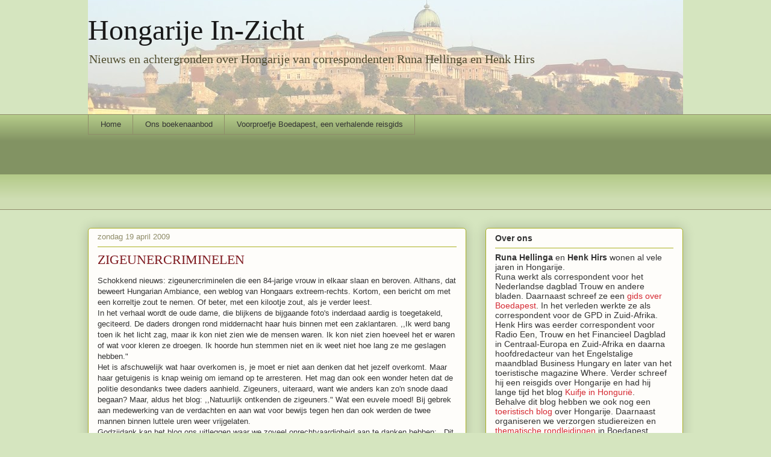

--- FILE ---
content_type: text/html; charset=UTF-8
request_url: https://www.scribblesfromhungary.com/2009/04/zigeunercriminelen.html
body_size: 24163
content:
<!DOCTYPE html>
<html class='v2' dir='ltr' xmlns='http://www.w3.org/1999/xhtml' xmlns:b='http://www.google.com/2005/gml/b' xmlns:data='http://www.google.com/2005/gml/data' xmlns:expr='http://www.google.com/2005/gml/expr'>
<head>
<link href='https://www.blogger.com/static/v1/widgets/335934321-css_bundle_v2.css' rel='stylesheet' type='text/css'/>
<meta content='IE=EmulateIE7' http-equiv='X-UA-Compatible'/>
<meta content='width=1100' name='viewport'/>
<meta content='text/html; charset=UTF-8' http-equiv='Content-Type'/>
<meta content='blogger' name='generator'/>
<link href='https://www.scribblesfromhungary.com/favicon.ico' rel='icon' type='image/x-icon'/>
<link href='http://www.scribblesfromhungary.com/2009/04/zigeunercriminelen.html' rel='canonical'/>
<link rel="alternate" type="application/atom+xml" title="Hongarije In-Zicht - Atom" href="https://www.scribblesfromhungary.com/feeds/posts/default" />
<link rel="alternate" type="application/rss+xml" title="Hongarije In-Zicht - RSS" href="https://www.scribblesfromhungary.com/feeds/posts/default?alt=rss" />
<link rel="service.post" type="application/atom+xml" title="Hongarije In-Zicht - Atom" href="https://www.blogger.com/feeds/22257390/posts/default" />

<link rel="alternate" type="application/atom+xml" title="Hongarije In-Zicht - Atom" href="https://www.scribblesfromhungary.com/feeds/1755894027474825301/comments/default" />
<!--Can't find substitution for tag [blog.ieCssRetrofitLinks]-->
<meta content='http://www.scribblesfromhungary.com/2009/04/zigeunercriminelen.html' property='og:url'/>
<meta content='ZIGEUNERCRIMINELEN' property='og:title'/>
<meta content='Persoonlijke en journalistieke verhalen over Hongarije en omstreken. Politiek economie, cultuur en dagelijks leven.' property='og:description'/>
<meta content='https://goo.gl/photos/kjmTBK2Z8W2mNqVNA' property='og:image'/>
<title>Hongarije In-Zicht: ZIGEUNERCRIMINELEN</title>
<style id='page-skin-1' type='text/css'><!--
/*
-----------------------------------------------
Blogger Template Style
Name:     Awesome Inc.
Designer: Tina Chen
URL:      tinachen.org
----------------------------------------------- */
/* Content
----------------------------------------------- */
body {
font: normal normal 13px Arial, Tahoma, Helvetica, FreeSans, sans-serif;
color: #333333;
background: #d5e5bf none repeat scroll top left;
}
html body .content-outer {
min-width: 0;
max-width: 100%;
width: 100%;
}
a:link {
text-decoration: none;
color: #d52a33;
}
a:visited {
text-decoration: none;
color: #7d181e;
}
a:hover {
text-decoration: underline;
color: #d52a33;
}
.body-fauxcolumn-outer .cap-top {
position: absolute;
z-index: 1;
height: 276px;
width: 100%;
background: transparent none repeat-x scroll top left;
_background-image: none;
}
/* Columns
----------------------------------------------- */
.content-inner {
padding: 0;
}
.header-inner .section {
margin: 0 16px;
}
.tabs-inner .section {
margin: 0 16px;
}
.main-inner {
padding-top: 30px;
}
.main-inner .column-center-inner,
.main-inner .column-left-inner,
.main-inner .column-right-inner {
padding: 0 5px;
}
*+html body .main-inner .column-center-inner {
margin-top: -30px;
}
#layout .main-inner .column-center-inner {
margin-top: 0;
}
/* Header
----------------------------------------------- */
.header-outer {
margin: 0 0 0 0;
background: transparent none repeat scroll 0 0;
}
.Header h1 {
font: normal normal 48px Georgia, Utopia, 'Palatino Linotype', Palatino, serif;
color: #191919;
text-shadow: 0 0 -1px #000000;
}
.Header h1 a {
color: #191919;
}
.Header .description {
font: normal normal 20px Georgia, Utopia, 'Palatino Linotype', Palatino, serif;
color: #524e31;
}
.header-inner .Header .titlewrapper,
.header-inner .Header .descriptionwrapper {
padding-left: 0;
padding-right: 0;
margin-bottom: 0;
}
.header-inner .Header .titlewrapper {
padding-top: 22px;
}
/* Tabs
----------------------------------------------- */
.tabs-outer {
overflow: hidden;
position: relative;
background: #b3ca88 url(//www.blogblog.com/1kt/awesomeinc/tabs_gradient_light.png) repeat scroll 0 0;
}
#layout .tabs-outer {
overflow: visible;
}
.tabs-cap-top, .tabs-cap-bottom {
position: absolute;
width: 100%;
border-top: 1px solid #908d6a;
}
.tabs-cap-bottom {
bottom: 0;
}
.tabs-inner .widget li a {
display: inline-block;
margin: 0;
padding: .6em 1.5em;
font: normal normal 13px Arial, Tahoma, Helvetica, FreeSans, sans-serif;
color: #333333;
border-top: 1px solid #908d6a;
border-bottom: 1px solid #908d6a;
border-left: 1px solid #908d6a;
height: 16px;
line-height: 16px;
}
.tabs-inner .widget li:last-child a {
border-right: 1px solid #908d6a;
}
.tabs-inner .widget li.selected a, .tabs-inner .widget li a:hover {
background: #63704b url(//www.blogblog.com/1kt/awesomeinc/tabs_gradient_light.png) repeat-x scroll 0 -100px;
color: #ffffff;
}
/* Headings
----------------------------------------------- */
h2 {
font: normal bold 14px Arial, Tahoma, Helvetica, FreeSans, sans-serif;
color: #333333;
}
/* Widgets
----------------------------------------------- */
.main-inner .section {
margin: 0 27px;
padding: 0;
}
.main-inner .column-left-outer,
.main-inner .column-right-outer {
margin-top: 0;
}
#layout .main-inner .column-left-outer,
#layout .main-inner .column-right-outer {
margin-top: 0;
}
.main-inner .column-left-inner,
.main-inner .column-right-inner {
background: transparent none repeat 0 0;
-moz-box-shadow: 0 0 0 rgba(0, 0, 0, .2);
-webkit-box-shadow: 0 0 0 rgba(0, 0, 0, .2);
-goog-ms-box-shadow: 0 0 0 rgba(0, 0, 0, .2);
box-shadow: 0 0 0 rgba(0, 0, 0, .2);
-moz-border-radius: 5px;
-webkit-border-radius: 5px;
-goog-ms-border-radius: 5px;
border-radius: 5px;
}
#layout .main-inner .column-left-inner,
#layout .main-inner .column-right-inner {
margin-top: 0;
}
.sidebar .widget {
font: normal normal 14px Arial, Tahoma, Helvetica, FreeSans, sans-serif;
color: #333333;
}
.sidebar .widget a:link {
color: #d52a33;
}
.sidebar .widget a:visited {
color: #7d181e;
}
.sidebar .widget a:hover {
color: #d52a33;
}
.sidebar .widget h2 {
text-shadow: 0 0 -1px #000000;
}
.main-inner .widget {
background-color: #fefdfa;
border: 1px solid #aab122;
padding: 0 15px 15px;
margin: 20px -16px;
-moz-box-shadow: 0 0 20px rgba(0, 0, 0, .2);
-webkit-box-shadow: 0 0 20px rgba(0, 0, 0, .2);
-goog-ms-box-shadow: 0 0 20px rgba(0, 0, 0, .2);
box-shadow: 0 0 20px rgba(0, 0, 0, .2);
-moz-border-radius: 5px;
-webkit-border-radius: 5px;
-goog-ms-border-radius: 5px;
border-radius: 5px;
}
.main-inner .widget h2 {
margin: 0 -0;
padding: .6em 0 .5em;
border-bottom: 1px solid transparent;
}
.footer-inner .widget h2 {
padding: 0 0 .4em;
border-bottom: 1px solid transparent;
}
.main-inner .widget h2 + div, .footer-inner .widget h2 + div {
border-top: 1px solid #aab122;
padding-top: 8px;
}
.main-inner .widget .widget-content {
margin: 0 -0;
padding: 7px 0 0;
}
.main-inner .widget ul, .main-inner .widget #ArchiveList ul.flat {
margin: -8px -15px 0;
padding: 0;
list-style: none;
}
.main-inner .widget #ArchiveList {
margin: -8px 0 0;
}
.main-inner .widget ul li, .main-inner .widget #ArchiveList ul.flat li {
padding: .5em 15px;
text-indent: 0;
color: #666666;
border-top: 0 solid #aab122;
border-bottom: 1px solid transparent;
}
.main-inner .widget #ArchiveList ul li {
padding-top: .25em;
padding-bottom: .25em;
}
.main-inner .widget ul li:first-child, .main-inner .widget #ArchiveList ul.flat li:first-child {
border-top: none;
}
.main-inner .widget ul li:last-child, .main-inner .widget #ArchiveList ul.flat li:last-child {
border-bottom: none;
}
.post-body {
position: relative;
}
.main-inner .widget .post-body ul {
padding: 0 2.5em;
margin: .5em 0;
list-style: disc;
}
.main-inner .widget .post-body ul li {
padding: 0.25em 0;
margin-bottom: .25em;
color: #333333;
border: none;
}
.footer-inner .widget ul {
padding: 0;
list-style: none;
}
.widget .zippy {
color: #666666;
}
/* Posts
----------------------------------------------- */
body .main-inner .Blog {
padding: 0;
margin-bottom: 1em;
background-color: transparent;
border: none;
-moz-box-shadow: 0 0 0 rgba(0, 0, 0, 0);
-webkit-box-shadow: 0 0 0 rgba(0, 0, 0, 0);
-goog-ms-box-shadow: 0 0 0 rgba(0, 0, 0, 0);
box-shadow: 0 0 0 rgba(0, 0, 0, 0);
}
.main-inner .section:last-child .Blog:last-child {
padding: 0;
margin-bottom: 1em;
}
.main-inner .widget h2.date-header {
margin: 0 -15px 1px;
padding: 0 0 0 0;
font: normal normal 13px Arial, Tahoma, Helvetica, FreeSans, sans-serif;
color: #908d6a;
background: transparent none no-repeat scroll top left;
border-top: 0 solid #aab123;
border-bottom: 1px solid transparent;
-moz-border-radius-topleft: 0;
-moz-border-radius-topright: 0;
-webkit-border-top-left-radius: 0;
-webkit-border-top-right-radius: 0;
border-top-left-radius: 0;
border-top-right-radius: 0;
position: static;
bottom: 100%;
right: 15px;
text-shadow: 0 0 -1px #000000;
}
.main-inner .widget h2.date-header span {
font: normal normal 13px Arial, Tahoma, Helvetica, FreeSans, sans-serif;
display: block;
padding: .5em 15px;
border-left: 0 solid #aab123;
border-right: 0 solid #aab123;
}
.date-outer {
position: relative;
margin: 30px 0 20px;
padding: 0 15px;
background-color: #fefdfa;
border: 1px solid #aab123;
-moz-box-shadow: 0 0 20px rgba(0, 0, 0, .2);
-webkit-box-shadow: 0 0 20px rgba(0, 0, 0, .2);
-goog-ms-box-shadow: 0 0 20px rgba(0, 0, 0, .2);
box-shadow: 0 0 20px rgba(0, 0, 0, .2);
-moz-border-radius: 5px;
-webkit-border-radius: 5px;
-goog-ms-border-radius: 5px;
border-radius: 5px;
}
.date-outer:first-child {
margin-top: 0;
}
.date-outer:last-child {
margin-bottom: 20px;
-moz-border-radius-bottomleft: 5px;
-moz-border-radius-bottomright: 5px;
-webkit-border-bottom-left-radius: 5px;
-webkit-border-bottom-right-radius: 5px;
-goog-ms-border-bottom-left-radius: 5px;
-goog-ms-border-bottom-right-radius: 5px;
border-bottom-left-radius: 5px;
border-bottom-right-radius: 5px;
}
.date-posts {
margin: 0 -0;
padding: 0 0;
clear: both;
}
.post-outer, .inline-ad {
border-top: 1px solid #aab123;
margin: 0 -0;
padding: 15px 0;
}
.post-outer {
padding-bottom: 10px;
}
.post-outer:first-child {
padding-top: 0;
border-top: none;
}
.post-outer:last-child, .inline-ad:last-child {
border-bottom: none;
}
.post-body {
position: relative;
}
.post-body img {
padding: 8px;
background: #ffffff;
border: 1px solid #cccccc;
-moz-box-shadow: 0 0 20px rgba(0, 0, 0, .2);
-webkit-box-shadow: 0 0 20px rgba(0, 0, 0, .2);
box-shadow: 0 0 20px rgba(0, 0, 0, .2);
-moz-border-radius: 5px;
-webkit-border-radius: 5px;
border-radius: 5px;
}
h3.post-title, h4 {
font: normal normal 22px Georgia, Utopia, 'Palatino Linotype', Palatino, serif;
color: #7d181e;
}
h3.post-title a {
font: normal normal 22px Georgia, Utopia, 'Palatino Linotype', Palatino, serif;
color: #7d181e;
}
h3.post-title a:hover {
color: #d52a33;
text-decoration: underline;
}
.post-header {
margin: 0 0 1em;
}
.post-body {
line-height: 1.4;
}
.post-outer h2 {
color: #333333;
}
.post-footer {
margin: 1.5em 0 0;
}
#blog-pager {
padding: 15px;
font-size: 120%;
background-color: #fefdfa;
border: 1px solid #aab122;
-moz-box-shadow: 0 0 20px rgba(0, 0, 0, .2);
-webkit-box-shadow: 0 0 20px rgba(0, 0, 0, .2);
-goog-ms-box-shadow: 0 0 20px rgba(0, 0, 0, .2);
box-shadow: 0 0 20px rgba(0, 0, 0, .2);
-moz-border-radius: 5px;
-webkit-border-radius: 5px;
-goog-ms-border-radius: 5px;
border-radius: 5px;
-moz-border-radius-topleft: 5px;
-moz-border-radius-topright: 5px;
-webkit-border-top-left-radius: 5px;
-webkit-border-top-right-radius: 5px;
-goog-ms-border-top-left-radius: 5px;
-goog-ms-border-top-right-radius: 5px;
border-top-left-radius: 5px;
border-top-right-radius-topright: 5px;
margin-top: 1em;
}
.blog-feeds, .post-feeds {
margin: 1em 0;
text-align: center;
color: #333333;
}
.blog-feeds a, .post-feeds a {
color: #d52a33;
}
.blog-feeds a:visited, .post-feeds a:visited {
color: #7d181e;
}
.blog-feeds a:hover, .post-feeds a:hover {
color: #d52a33;
}
.post-outer .comments {
margin-top: 2em;
}
/* Comments
----------------------------------------------- */
.comments .comments-content .icon.blog-author {
background-repeat: no-repeat;
background-image: url([data-uri]);
}
.comments .comments-content .loadmore a {
border-top: 1px solid #908d6a;
border-bottom: 1px solid #908d6a;
}
.comments .continue {
border-top: 2px solid #908d6a;
}
/* Footer
----------------------------------------------- */
.footer-outer {
margin: -20px 0 -1px;
padding: 20px 0 0;
color: #333333;
overflow: hidden;
}
.footer-fauxborder-left {
border-top: 1px solid #aab122;
background: #fefdfa none repeat scroll 0 0;
-moz-box-shadow: 0 0 20px rgba(0, 0, 0, .2);
-webkit-box-shadow: 0 0 20px rgba(0, 0, 0, .2);
-goog-ms-box-shadow: 0 0 20px rgba(0, 0, 0, .2);
box-shadow: 0 0 20px rgba(0, 0, 0, .2);
margin: 0 -20px;
}
/* Mobile
----------------------------------------------- */
body.mobile {
background-size: auto;
}
.mobile .body-fauxcolumn-outer {
background: transparent none repeat scroll top left;
}
*+html body.mobile .main-inner .column-center-inner {
margin-top: 0;
}
.mobile .main-inner .widget {
padding: 0 0 15px;
}
.mobile .main-inner .widget h2 + div,
.mobile .footer-inner .widget h2 + div {
border-top: none;
padding-top: 0;
}
.mobile .footer-inner .widget h2 {
padding: 0.5em 0;
border-bottom: none;
}
.mobile .main-inner .widget .widget-content {
margin: 0;
padding: 7px 0 0;
}
.mobile .main-inner .widget ul,
.mobile .main-inner .widget #ArchiveList ul.flat {
margin: 0 -15px 0;
}
.mobile .main-inner .widget h2.date-header {
right: 0;
}
.mobile .date-header span {
padding: 0.4em 0;
}
.mobile .date-outer:first-child {
margin-bottom: 0;
border: 1px solid #aab123;
-moz-border-radius-topleft: 5px;
-moz-border-radius-topright: 5px;
-webkit-border-top-left-radius: 5px;
-webkit-border-top-right-radius: 5px;
-goog-ms-border-top-left-radius: 5px;
-goog-ms-border-top-right-radius: 5px;
border-top-left-radius: 5px;
border-top-right-radius: 5px;
}
.mobile .date-outer {
border-color: #aab123;
border-width: 0 1px 1px;
}
.mobile .date-outer:last-child {
margin-bottom: 0;
}
.mobile .main-inner {
padding: 0;
}
.mobile .header-inner .section {
margin: 0;
}
.mobile .post-outer, .mobile .inline-ad {
padding: 5px 0;
}
.mobile .tabs-inner .section {
margin: 0 10px;
}
.mobile .main-inner .widget h2 {
margin: 0;
padding: 0;
}
.mobile .main-inner .widget h2.date-header span {
padding: 0;
}
.mobile .main-inner .widget .widget-content {
margin: 0;
padding: 7px 0 0;
}
.mobile #blog-pager {
border: 1px solid transparent;
background: #fefdfa none repeat scroll 0 0;
}
.mobile .main-inner .column-left-inner,
.mobile .main-inner .column-right-inner {
background: transparent none repeat 0 0;
-moz-box-shadow: none;
-webkit-box-shadow: none;
-goog-ms-box-shadow: none;
box-shadow: none;
}
.mobile .date-posts {
margin: 0;
padding: 0;
}
.mobile .footer-fauxborder-left {
margin: 0;
border-top: inherit;
}
.mobile .main-inner .section:last-child .Blog:last-child {
margin-bottom: 0;
}
.mobile-index-contents {
color: #333333;
}
.mobile .mobile-link-button {
background: #d52a33 url(//www.blogblog.com/1kt/awesomeinc/tabs_gradient_light.png) repeat scroll 0 0;
}
.mobile-link-button a:link, .mobile-link-button a:visited {
color: #ffffff;
}
.mobile .tabs-inner .PageList .widget-content {
background: transparent;
border-top: 1px solid;
border-color: #908d6a;
color: #333333;
}
.mobile .tabs-inner .PageList .widget-content .pagelist-arrow {
border-left: 1px solid #908d6a;
}
#navbar {display:none}
.jump-link a {
padding: 4px;
background: #E3CF57; /* Have a background colour otherwise delete it */
color: #444; /* Link colour */
}
.jump-link a:hover {
background: #666; /* Background colour on hover otherwise delete it. */
color: #fff; /* Changing the link colour on hover */
}

--></style>
<style id='template-skin-1' type='text/css'><!--
body {
min-width: 1020px;
}
.content-outer, .content-fauxcolumn-outer, .region-inner {
min-width: 1020px;
max-width: 1020px;
_width: 1020px;
}
.main-inner .columns {
padding-left: 0px;
padding-right: 360px;
}
.main-inner .fauxcolumn-center-outer {
left: 0px;
right: 360px;
/* IE6 does not respect left and right together */
_width: expression(this.parentNode.offsetWidth -
parseInt("0px") -
parseInt("360px") + 'px');
}
.main-inner .fauxcolumn-left-outer {
width: 0px;
}
.main-inner .fauxcolumn-right-outer {
width: 360px;
}
.main-inner .column-left-outer {
width: 0px;
right: 100%;
margin-left: -0px;
}
.main-inner .column-right-outer {
width: 360px;
margin-right: -360px;
}
#layout {
min-width: 0;
}
#layout .content-outer {
min-width: 0;
width: 800px;
}
#layout .region-inner {
min-width: 0;
width: auto;
}
--></style>
<link href='https://www.blogger.com/dyn-css/authorization.css?targetBlogID=22257390&amp;zx=b245a167-13b3-436d-a0b6-bb380ed10c56' media='none' onload='if(media!=&#39;all&#39;)media=&#39;all&#39;' rel='stylesheet'/><noscript><link href='https://www.blogger.com/dyn-css/authorization.css?targetBlogID=22257390&amp;zx=b245a167-13b3-436d-a0b6-bb380ed10c56' rel='stylesheet'/></noscript>
<meta name='google-adsense-platform-account' content='ca-host-pub-1556223355139109'/>
<meta name='google-adsense-platform-domain' content='blogspot.com'/>

<!-- data-ad-client=ca-pub-9208097425289184 -->

</head>
<body class='loading variant-renewable'>
<div class='navbar section' id='navbar'><div class='widget Navbar' data-version='1' id='Navbar1'><script type="text/javascript">
    function setAttributeOnload(object, attribute, val) {
      if(window.addEventListener) {
        window.addEventListener('load',
          function(){ object[attribute] = val; }, false);
      } else {
        window.attachEvent('onload', function(){ object[attribute] = val; });
      }
    }
  </script>
<div id="navbar-iframe-container"></div>
<script type="text/javascript" src="https://apis.google.com/js/platform.js"></script>
<script type="text/javascript">
      gapi.load("gapi.iframes:gapi.iframes.style.bubble", function() {
        if (gapi.iframes && gapi.iframes.getContext) {
          gapi.iframes.getContext().openChild({
              url: 'https://www.blogger.com/navbar/22257390?po\x3d1755894027474825301\x26origin\x3dhttps://www.scribblesfromhungary.com',
              where: document.getElementById("navbar-iframe-container"),
              id: "navbar-iframe"
          });
        }
      });
    </script><script type="text/javascript">
(function() {
var script = document.createElement('script');
script.type = 'text/javascript';
script.src = '//pagead2.googlesyndication.com/pagead/js/google_top_exp.js';
var head = document.getElementsByTagName('head')[0];
if (head) {
head.appendChild(script);
}})();
</script>
</div></div>
<div class='body-fauxcolumns'>
<div class='fauxcolumn-outer body-fauxcolumn-outer'>
<div class='cap-top'>
<div class='cap-left'></div>
<div class='cap-right'></div>
</div>
<div class='fauxborder-left'>
<div class='fauxborder-right'></div>
<div class='fauxcolumn-inner'>
</div>
</div>
<div class='cap-bottom'>
<div class='cap-left'></div>
<div class='cap-right'></div>
</div>
</div>
</div>
<div class='content'>
<div class='content-fauxcolumns'>
<div class='fauxcolumn-outer content-fauxcolumn-outer'>
<div class='cap-top'>
<div class='cap-left'></div>
<div class='cap-right'></div>
</div>
<div class='fauxborder-left'>
<div class='fauxborder-right'></div>
<div class='fauxcolumn-inner'>
</div>
</div>
<div class='cap-bottom'>
<div class='cap-left'></div>
<div class='cap-right'></div>
</div>
</div>
</div>
<div class='content-outer'>
<div class='content-cap-top cap-top'>
<div class='cap-left'></div>
<div class='cap-right'></div>
</div>
<div class='fauxborder-left content-fauxborder-left'>
<div class='fauxborder-right content-fauxborder-right'></div>
<div class='content-inner'>
<header>
<div class='header-outer'>
<div class='header-cap-top cap-top'>
<div class='cap-left'></div>
<div class='cap-right'></div>
</div>
<div class='fauxborder-left header-fauxborder-left'>
<div class='fauxborder-right header-fauxborder-right'></div>
<div class='region-inner header-inner'>
<div class='header section' id='header'><div class='widget Header' data-version='1' id='Header1'>
<div id='header-inner' style='background-image: url("https://blogger.googleusercontent.com/img/b/R29vZ2xl/AVvXsEgzn7ZLzyIq4DJLTMVCgfX_U9Xn38MQsQVPdmlrojpCId5NS8Q_PNOJeAat3Kj5fRAwpZwRILX4yGJTznb7wX3hFhyphenhyphenAW52UdnWnWFdo6Za5eCCaR6ANPRCs8Kwjy4XLSjKyEEH2DQ/s988/burcht+ochtend+vaag2.jpg"); background-position: left; min-height: 190px; _height: 190px; background-repeat: no-repeat; '>
<div class='titlewrapper' style='background: transparent'>
<h1 class='title' style='background: transparent; border-width: 0px'>
<a href='https://www.scribblesfromhungary.com/'>
Hongarije In-Zicht
</a>
</h1>
</div>
<div class='descriptionwrapper'>
<p class='description'><span>Nieuws en achtergronden over Hongarije van correspondenten Runa Hellinga en Henk Hirs</span></p>
</div>
</div>
</div></div>
</div>
</div>
<div class='header-cap-bottom cap-bottom'>
<div class='cap-left'></div>
<div class='cap-right'></div>
</div>
</div>
</header>
<div class='tabs-outer'>
<div class='tabs-cap-top cap-top'>
<div class='cap-left'></div>
<div class='cap-right'></div>
</div>
<div class='fauxborder-left tabs-fauxborder-left'>
<div class='fauxborder-right tabs-fauxborder-right'></div>
<div class='region-inner tabs-inner'>
<div class='tabs section' id='crosscol'><div class='widget PageList' data-version='1' id='PageList1'>
<h2>Pagina's</h2>
<div class='widget-content'>
<ul>
<li>
<a href='https://www.scribblesfromhungary.com/'>Home</a>
</li>
<li>
<a href='http://boedapest-op-maat-boeken.blogspot.nl/'>Ons boekenaanbod</a>
</li>
<li>
<a href='https://www.scribblesfromhungary.com/p/een-kijkje-in-boedapest-een-verhalende.html'>Voorproefje Boedapest, een verhalende reisgids</a>
</li>
</ul>
<div class='clear'></div>
</div>
</div><div class='widget AdSense' data-version='1' id='AdSense1'>
<div class='widget-content'>
<script type="text/javascript"><!--
google_ad_client="pub-9208097425289184";
google_ad_host="pub-1556223355139109";
google_ad_width=728;
google_ad_height=90;
google_ad_format="728x90_as";
google_ad_type="text";
google_ad_host_channel="0001+S0013+L0005";
google_color_border="993333";
google_color_bg="FFFFFF";
google_color_link="333333";
google_color_url="336688";
google_color_text="336688";
//--></script>
<script type="text/javascript" src="//pagead2.googlesyndication.com/pagead/show_ads.js">
</script>
<div class='clear'></div>
</div>
</div></div>
<div class='tabs no-items section' id='crosscol-overflow'></div>
</div>
</div>
<div class='tabs-cap-bottom cap-bottom'>
<div class='cap-left'></div>
<div class='cap-right'></div>
</div>
</div>
<div class='main-outer'>
<div class='main-cap-top cap-top'>
<div class='cap-left'></div>
<div class='cap-right'></div>
</div>
<div class='fauxborder-left main-fauxborder-left'>
<div class='fauxborder-right main-fauxborder-right'></div>
<div class='region-inner main-inner'>
<div class='columns fauxcolumns'>
<div class='fauxcolumn-outer fauxcolumn-center-outer'>
<div class='cap-top'>
<div class='cap-left'></div>
<div class='cap-right'></div>
</div>
<div class='fauxborder-left'>
<div class='fauxborder-right'></div>
<div class='fauxcolumn-inner'>
</div>
</div>
<div class='cap-bottom'>
<div class='cap-left'></div>
<div class='cap-right'></div>
</div>
</div>
<div class='fauxcolumn-outer fauxcolumn-left-outer'>
<div class='cap-top'>
<div class='cap-left'></div>
<div class='cap-right'></div>
</div>
<div class='fauxborder-left'>
<div class='fauxborder-right'></div>
<div class='fauxcolumn-inner'>
</div>
</div>
<div class='cap-bottom'>
<div class='cap-left'></div>
<div class='cap-right'></div>
</div>
</div>
<div class='fauxcolumn-outer fauxcolumn-right-outer'>
<div class='cap-top'>
<div class='cap-left'></div>
<div class='cap-right'></div>
</div>
<div class='fauxborder-left'>
<div class='fauxborder-right'></div>
<div class='fauxcolumn-inner'>
</div>
</div>
<div class='cap-bottom'>
<div class='cap-left'></div>
<div class='cap-right'></div>
</div>
</div>
<!-- corrects IE6 width calculation -->
<div class='columns-inner'>
<div class='column-center-outer'>
<div class='column-center-inner'>
<div class='main section' id='main'><div class='widget Blog' data-version='1' id='Blog1'>
<div class='blog-posts hfeed'>

          <div class="date-outer">
        
<h2 class='date-header'><span>zondag 19 april 2009</span></h2>

          <div class="date-posts">
        
<div class='post-outer'>
<div class='post hentry'>
<a name='1755894027474825301'></a>
<h3 class='post-title entry-title'>
<a href='https://www.scribblesfromhungary.com/2009/04/zigeunercriminelen.html'>ZIGEUNERCRIMINELEN</a>
</h3>
<div class='post-header'>
<div class='post-header-line-1'></div>
</div>
<div class='post-body entry-content'>
Schokkend nieuws: zigeunercriminelen die een 84-jarige vrouw in elkaar slaan en beroven. Althans, dat beweert Hungarian Ambiance, een weblog van Hongaars extreem-rechts. Kortom, een bericht om met een korreltje zout te nemen. Of beter, met een kilootje zout, als je verder leest.<br />In het verhaal wordt de oude dame, die blijkens de bijgaande foto's inderdaad aardig is toegetakeld, geciteerd. De daders drongen rond middernacht haar huis binnen met een zaklantaren. ,,Ik werd bang toen ik het licht zag, maar ik kon niet zien wie de mensen waren. Ik kon niet zien hoeveel het er waren of wat voor kleren ze droegen. Ik hoorde hun stemmen niet en ik weet niet hoe lang ze me geslagen hebben."<br />Het is afschuwelijk wat haar overkomen is, je moet er niet aan denken dat het jezelf overkomt. Maar haar getuigenis is knap weinig om iemand op te arresteren. Het mag dan ook een wonder heten dat de politie desondanks twee daders aanhield. Zigeuners, uiteraard, want wie anders kan zo'n snode daad begaan? Maar, aldus het blog: ,,Natuurlijk ontkenden de zigeuners." Wat een euvele moed! Bij gebrek aan medewerking van de verdachten en aan wat voor bewijs tegen hen dan ook werden de twee mannen binnen luttele uren weer vrijgelaten.<br />Godzijdank kan het blog ons uitleggen waar we zoveel onrechtvaardigheid aan te danken hebben: ,,Dit is het typische gedrag van de Hongaarse politiemacht. Waarschijnlijk in opdracht van hogere autoriteiten laat de politie zigeunercriminelen lopen, terwijl op hetzelfde moment Hongaren worden lastiggevallen en gearresteerd op basis van verdenkingen, zonder enig bewijs of met vals bewijs. Als gevolg daarvan dwalen zigeunercriminelen, inclusief moordenaars, vrij door het land en terroriseren de vreedzame bevolking."
<br/>
<br/>
<div class='post-share-buttons'>
<a class='goog-inline-block share-button sb-email' href='https://www.blogger.com/share-post.g?blogID=22257390&postID=1755894027474825301&target=email' target='_blank' title='Dit e-mailen
'><span class='share-button-link-text'>Dit e-mailen
</span></a><a class='goog-inline-block share-button sb-blog' href='https://www.blogger.com/share-post.g?blogID=22257390&postID=1755894027474825301&target=blog' onclick='window.open(this.href, "_blank", "height=270,width=475"); return false;' target='_blank' title='Dit bloggen!'><span class='share-button-link-text'>Dit bloggen!</span></a><a class='goog-inline-block share-button sb-twitter' href='https://www.blogger.com/share-post.g?blogID=22257390&postID=1755894027474825301&target=twitter' target='_blank' title='Delen via X'><span class='share-button-link-text'>Delen via X</span></a><a class='goog-inline-block share-button sb-facebook' href='https://www.blogger.com/share-post.g?blogID=22257390&postID=1755894027474825301&target=facebook' onclick='window.open(this.href, "_blank", "height=430,width=640"); return false;' target='_blank' title='Delen op Facebook'><span class='share-button-link-text'>Delen op Facebook</span></a><a class='goog-inline-block share-button sb-pinterest' href='https://www.blogger.com/share-post.g?blogID=22257390&postID=1755894027474825301&target=pinterest' target='_blank' title='Delen op Pinterest'><span class='share-button-link-text'>Delen op Pinterest</span></a>
</div>
<div style='clear: both;'></div>
</div>
<div class='post-footer'>
<div class='post-footer-line post-footer-line-1'><span class='post-author vcard'>
Door
<span class='fn'>Runa Hellinga</span>
</span>
<span class='post-timestamp'>
</span>
<span class='post-comment-link'>
</span>
<span class='post-icons'>
<span class='item-action'>
<a href='https://www.blogger.com/email-post/22257390/1755894027474825301' title='Post e-mailen'>
<img alt="" class="icon-action" height="13" src="//img1.blogblog.com/img/icon18_email.gif" width="18">
</a>
</span>
<span class='item-control blog-admin pid-367819949'>
<a href='https://www.blogger.com/post-edit.g?blogID=22257390&postID=1755894027474825301&from=pencil' title='Post bewerken'>
<img alt='' class='icon-action' height='18' src='https://resources.blogblog.com/img/icon18_edit_allbkg.gif' width='18'/>
</a>
</span>
</span>
<span class='post-backlinks post-comment-link'>
</span>
</div>
<div class='post-footer-line post-footer-line-2'><span class='post-labels'>
</span>
</div>
<div class='post-footer-line post-footer-line-3'></div>
</div>
</div>
<div class='comments' id='comments'>
<a name='comments'></a>
<h4>Geen opmerkingen:</h4>
<div id='Blog1_comments-block-wrapper'>
<dl class='avatar-comment-indent' id='comments-block'>
</dl>
</div>
<p class='comment-footer'>
<a href='https://www.blogger.com/comment/fullpage/post/22257390/1755894027474825301' onclick=''>Een reactie posten</a>
</p>
</div>
</div>

        </div></div>
      
</div>
<div class='blog-pager' id='blog-pager'>
<span id='blog-pager-newer-link'>
<a class='blog-pager-newer-link' href='https://www.scribblesfromhungary.com/2009/04/zwakke-forint-biedt-ook-kansen.html' id='Blog1_blog-pager-newer-link' title='Nieuwere post'>Nieuwere post</a>
</span>
<span id='blog-pager-older-link'>
<a class='blog-pager-older-link' href='https://www.scribblesfromhungary.com/2009/04/geld-terug.html' id='Blog1_blog-pager-older-link' title='Oudere post'>Oudere post</a>
</span>
<a class='home-link' href='https://www.scribblesfromhungary.com/'>Homepage</a>
</div>
<div class='clear'></div>
<div class='post-feeds'>
<div class='feed-links'>
Abonneren op:
<a class='feed-link' href='https://www.scribblesfromhungary.com/feeds/1755894027474825301/comments/default' target='_blank' type='application/atom+xml'>Reacties posten (Atom)</a>
</div>
</div>
</div><div class='widget AdSense' data-version='1' id='AdSense2'>
<div class='widget-content'>
<script type="text/javascript"><!--
google_ad_client="pub-9208097425289184";
google_ad_host="pub-1556223355139109";
google_ad_width=468;
google_ad_height=60;
google_ad_format="468x60_as";
google_ad_type="text_image";
google_ad_host_channel="0001+S0012+L0004";
google_color_border="660000";
google_color_bg="FFFFFF";
google_color_link="462706";
google_color_url="0F6345";
google_color_text="000000";
//--></script>
<script type="text/javascript" src="//pagead2.googlesyndication.com/pagead/show_ads.js">
</script>
<div class='clear'></div>
</div>
</div></div>
</div>
</div>
<div class='column-left-outer'>
<div class='column-left-inner'>
<aside>
</aside>
</div>
</div>
<div class='column-right-outer'>
<div class='column-right-inner'>
<aside>
<div class='sidebar section' id='sidebar-right-1'><div class='widget Text' data-version='1' id='Text2'>
<h2 class='title'>Over ons</h2>
<div class='widget-content'>
<b>Runa Hellinga </b><span style="font-weight: normal;">en </span><b>Henk Hirs</b><span style="font-weight: normal;"> wonen al vele jaren in Hongarije. <div>Runa werkt als correspondent voor het Nederlandse dagblad Trouw en andere bladen. Daarnaast schreef ze een <a href="http://www.scribd.com/doc/31251381/Boedapest-een-sociale-historische-en-culturele-gids">gids over Boedapest</a>. <span =""  style="font-size:100%;">In het verleden werkte ze als correspondent voor de GPD in Zuid-Afrika.</span><div>Henk Hirs was eerder correspondent voor Radio Een, Trouw en het Financieel Dagblad in Centraal-Europa en Zuid-Afrika en daarna hoofdredacteur van het Engelstalige maandblad Business Hungary en later van het toeristische magazine Where. Verder schreef hij een reisgids over Hongarije en had hij lange tijd het blog <a href="http://kuifjeinhongurie.blogspot.com/">Kuifje in Hongurië</a>.</div><div><span =""  style="font-size:100%;">Behalve dit blog hebben we ook nog een</span><span =""  style="font-size:100%;"> </span><a href="http://www.boedapest-op-maat.com/" style="font-size: 100%;">toeristisch blog</a><span =""  style="font-size:100%;"> </span><span =""  style="font-size:100%;">over Hongarije.</span><span =""  style="font-size:100%;"> Daarnaast organiseren we</span><span =""  style="font-size:100%;"> verzorgen studiereizen en</span><span =""  style="font-size:100%;"> </span><a href="http://www.boedapest-op-maat.com/p/rondleidingen-in-boedapest.html" style="font-size: 100%;">thematische rondleidingen</a><span =""  style="font-size:100%;"> </span><span =""  style="font-size:100%;">in Boedapest. </span></div></div></span>
</div>
<div class='clear'></div>
</div><div class='widget HTML' data-version='1' id='HTML1'>
<h2 class='title'>Contact</h2>
<div class='widget-content'>
<a href="//www.123formbuilder.com/form-5285089/contact-form" class="blueLink13">Stuur een e-mail</a>
</div>
<div class='clear'></div>
</div><div class='widget HTML' data-version='1' id='HTML3'>
<h2 class='title'>Of bel</h2>
<div class='widget-content'>
<a href="tel:0031618474453">Bel ons</a>
</div>
<div class='clear'></div>
</div><div class='widget BlogList' data-version='1' id='BlogList1'>
<h2 class='title'>Hongaarse reistips van Runa Hellinga</h2>
<div class='widget-content'>
<div class='blog-list-container' id='BlogList1_container'>
<ul id='BlogList1_blogs'>
<li style='display: block;'>
<div class='blog-icon'>
</div>
<div class='blog-content'>
<div class='blog-title'>
<a href='https://www.boedapest-op-maat.com/' target='_blank'>
Boedapest op maat</a>
</div>
<div class='item-content'>
<span class='item-title'>
<a href='https://www.boedapest-op-maat.com/2019/03/van-en-naar-het-vliegveld-update.html' target='_blank'>
Van en naar het vliegveld (update)
</a>
</span>

                      -
                    
<span class='item-snippet'>
Liszt Ferenc airport Taxi, minibus, gewone bus? Een trein heeft het 
vliegveld niet, maar wie op Liszt Ferenc Airport in Boedapest landt, heeft 
keuze te ove...
</span>
</div>
</div>
<div style='clear: both;'></div>
</li>
</ul>
<div class='clear'></div>
</div>
</div>
</div></div>
<table border='0' cellpadding='0' cellspacing='0' class='section-columns columns-2'>
<tbody>
<tr>
<td class='first columns-cell'>
<div class='sidebar section' id='sidebar-right-2-1'><div class='widget Image' data-version='1' id='Image4'>
<h2>Groot dorpshuis, uur van Boedapest 45,- per nacht</h2>
<div class='widget-content'>
<a href='http://vakantie-appartement-hongarije.blogspot.hu/p/het-dorpje-nogradsap-ligt-midden-in.html'>
<img alt='Groot dorpshuis, uur van Boedapest 45,- per nacht' height='230' id='Image4_img' src='https://blogger.googleusercontent.com/img/b/R29vZ2xl/AVvXsEgeYu5d6_JfnVazbdBlOTu_d23Jv5tR2sJTGgF8Ym5q2qg0QxQxJjXbQUAuMQea2A-dlwz071DzGJjSJHdrkX0t7UCqld67mQo3_XgdLSTyxymnOGadgZDfJ9Z5N6ZQuKTD7VzqZg/s1600-r/P1070910+%25282%2529.JPG' width='175'/>
</a>
<br/>
<span class='caption'>In Nógrádsáp. 60 kilometer van Boedapest, in prachtig heuvelland, dorpshuis voor 1-8 personen.</span>
</div>
<div class='clear'></div>
</div><div class='widget HTML' data-version='1' id='HTML2'>
<div class='widget-content'>
<form style="border-top-width: medium; border-right-width: medium; border-bottom-width: medium; border-left-width: medium; border-top-style: none; border-right-style: none; border-bottom-style: none; border-left-style: none; border-top-color: rgb(204, 204, 204); border-right-color: rgb(204, 204, 204); border-bottom-color: rgb(204, 204, 204); border-left-color: rgb(204, 204, 204); border-image: initial; padding-top: 0px; padding-right: 0px; padding-bottom: 0px; padding-left: 0px; text-align: left; " action="http://feedburner.google.com/fb/a/mailverify" method="post" target="popupwindow" onsubmit="window.open('http://feedburner.google.com/fb/a/mailverify?uri=scribblesfromhungary/xxre', 'popupwindow', 'scrollbars=yes,width=550,height=400');return true"><p style="font-family: Georgia, serif; font-size: 100%; color: rgb(153, 0, 0); ">Mis geen enkel nieuw blog, neem een abonnement!</p><p style="font-family: Georgia, serif; font-size: 100%; color: rgb(153, 0, 0); "><input name="email" type="text" style="width: 120px; " /></p><input value="scribblesfromhungary/Xxre" name="uri" type="hidden" /><input name="loc" value="en_US" type="hidden" /><input value="Abonneer op blog" type="submit" style="font-family: Georgia, serif; font-size: 100%; font-weight: normal; " /></form>
</div>
<div class='clear'></div>
</div><div class='widget Stats' data-version='1' id='Stats1'>
<h2>Totaal aantal pageviews</h2>
<div class='widget-content'>
<div id='Stats1_content' style='display: none;'>
<script src='https://www.gstatic.com/charts/loader.js' type='text/javascript'></script>
<span id='Stats1_sparklinespan' style='display:inline-block; width:75px; height:30px'></span>
<span class='counter-wrapper text-counter-wrapper' id='Stats1_totalCount'>
</span>
<div class='clear'></div>
</div>
</div>
</div></div>
</td>
<td class='columns-cell'>
<div class='sidebar section' id='sidebar-right-2-2'><div class='widget BlogSearch' data-version='1' id='BlogSearch1'>
<h2 class='title'>Zoek in blog</h2>
<div class='widget-content'>
<div id='BlogSearch1_form'>
<form action='https://www.scribblesfromhungary.com/search' class='gsc-search-box' target='_top'>
<table cellpadding='0' cellspacing='0' class='gsc-search-box'>
<tbody>
<tr>
<td class='gsc-input'>
<input autocomplete='off' class='gsc-input' name='q' size='10' title='search' type='text' value=''/>
</td>
<td class='gsc-search-button'>
<input class='gsc-search-button' title='search' type='submit' value='Zoeken'/>
</td>
</tr>
</tbody>
</table>
</form>
</div>
</div>
<div class='clear'></div>
</div><div class='widget Image' data-version='1' id='Image1'>
<h2>E-boek: Boedapest, een verhalende reisgids</h2>
<div class='widget-content'>
<a href='http://boedapest-op-maat-boeken.blogspot.nl/2013/01/boedapest-een-verhalende-reisgids.html'>
<img alt='E-boek: Boedapest, een verhalende reisgids' height='170' id='Image1_img' src='https://blogger.googleusercontent.com/img/b/R29vZ2xl/AVvXsEjY-FqGdYFtvX6yKUVweaAq9uqGrt2GLHyQ9ZwgMTYy4wuorBgIfmeeCtEAddH7UPj9EP8D-eUR4Pj2AvtPYnhb86AKbLo8vKN4kF6e_tdEGNaNcQIZQYiom8HgiXboFs5YXv4T1w/s175/voorkant%252Bgids-001.jpg' width='131'/>
</a>
<br/>
<span class='caption'>De e-boek-versie Runa Hellinga's gids. Herzien en met nieuwe verhalen. Geen traditionele gids, maar een reis door de tijd. 290 blz. Verkrijgbaar in epub en kindle-versie. Prijs &#8364; 9,50 Met gratis update-abonnement. Bestellen? Klik op de foto. De papieren versie uit 2008, met erata, vanaf nu &#8364;10.</span>
</div>
<div class='clear'></div>
</div></div>
</td>
</tr>
</tbody>
</table>
<div class='sidebar section' id='sidebar-right-3'><div class='widget AdSense' data-version='1' id='AdSense3'>
<div class='widget-content'>
<script type="text/javascript"><!--
google_ad_client="pub-9208097425289184";
google_ad_host="pub-1556223355139109";
google_ad_width=234;
google_ad_height=60;
google_ad_format="234x60_as";
google_ad_type="text_image";
google_ad_host_channel="0001+S0007+L0001";
google_color_border="FFFFFF";
google_color_bg="FFFFFF";
google_color_link="462706";
google_color_url="0F6345";
google_color_text="000000";
//--></script>
<script type="text/javascript" src="//pagead2.googlesyndication.com/pagead/show_ads.js">
</script>
<div class='clear'></div>
</div>
</div><div class='widget PopularPosts' data-version='1' id='PopularPosts1'>
<h2>Populaire berichten</h2>
<div class='widget-content popular-posts'>
<ul>
<li>
<div class='item-content'>
<div class='item-thumbnail'>
<a href='https://www.scribblesfromhungary.com/2014/04/zinloos-werk-voor-te-weinig-geld.html' target='_blank'>
<img alt='' border='0' src='https://lh3.googleusercontent.com/blogger_img_proxy/AEn0k_sRK1cWo821hghA2A-R7CyGNKeFn3gycjitUjZGrmxOkPhwhLgRHJHx2LirQ7U_azjVWpiylg5GJuU4JiOQqJ1bYZwzfKPmlFqVrq_CzP7LJqsmj9NRVUC6uTqv=w72-h72-p-k-no-nu'/>
</a>
</div>
<div class='item-title'><a href='https://www.scribblesfromhungary.com/2014/04/zinloos-werk-voor-te-weinig-geld.html'>Zinloos werk voor te weinig geld</a></div>
<div class='item-snippet'>&quot;Ik bevries,&quot; zegt de toiletjuffrouw bij de wc in het park. Ze drentelt kleumend op en neer. Iedere dag als ik er met mijn hond la...</div>
</div>
<div style='clear: both;'></div>
</li>
<li>
<div class='item-content'>
<div class='item-thumbnail'>
<a href='https://www.scribblesfromhungary.com/2012/11/kiezersregistratie-moet.html' target='_blank'>
<img alt='' border='0' src='https://lh3.googleusercontent.com/blogger_img_proxy/AEn0k_uoTvpcDXu5IETvS6kftcoj_Ca1M907hFlo4-pY2w9OQeeN5GUJwEhhf0RfUDGp4Nla-2FAV1sZEiCXUeqGz4Jjn6mNmbZ0WIHqUO78kgb9nidSWSz2GKzl0epN5S7YEciwEwONnODAfcsntIkEWPU=w72-h72-p-k-no-nu'/>
</a>
</div>
<div class='item-title'><a href='https://www.scribblesfromhungary.com/2012/11/kiezersregistratie-moet.html'>Kiezersregistratie moet oppositiekiezers thuis houden</a></div>
<div class='item-snippet'>Een  grove aantasting van het kiesrecht en de democratie. Zo oordelen  Hongaarse oppositiepartijen over de nieuwe kieswet die het  Hongaarse...</div>
</div>
<div style='clear: both;'></div>
</li>
<li>
<div class='item-content'>
<div class='item-thumbnail'>
<a href='https://www.scribblesfromhungary.com/2006/02/creating-jobs-for-disabled-people.html' target='_blank'>
<img alt='' border='0' src='https://lh3.googleusercontent.com/blogger_img_proxy/AEn0k_sHD0dP-vJT_6vdAl-lB8PhDWE8THvFOZvF8F0yW424rP7x6dk1x1nbV9tro0p-MK-slllaa2lkBZEDSnPqsVUGpTIU1PiqbPUIKO7JGULflyDc-B6fmyJNPU9k=w72-h72-p-k-no-nu'/>
</a>
</div>
<div class='item-title'><a href='https://www.scribblesfromhungary.com/2006/02/creating-jobs-for-disabled-people.html'>CREATING JOBS FOR DISABLED PEOPLE</a></div>
<div class='item-snippet'>A few years ago Tibor Arodján suffered a stroke. He recovered quite well, but one arm remained weak and his speech got a bit slurred. It mea...</div>
</div>
<div style='clear: both;'></div>
</li>
<li>
<div class='item-content'>
<div class='item-thumbnail'>
<a href='https://www.scribblesfromhungary.com/2018/12/jobbik-hongarijes-nieuwe-centrumrechts.html' target='_blank'>
<img alt='' border='0' src='https://blogger.googleusercontent.com/img/b/R29vZ2xl/AVvXsEiBAc7hyphenhyphen8ZQlfqaQzyeMtah9rvzBC3Y6FllDVx2yO8jTYIEyXEZTU9Y-q0aWgx0nUH6eHa9SHEo5W4Bp1zuLg1ODyWjr1j1gYAzcoZDbIMibfoCnRgnoJnvgvgEi4jV9QTtc46N2g/w72-h72-p-k-no-nu/IMG_2906.JPG'/>
</a>
</div>
<div class='item-title'><a href='https://www.scribblesfromhungary.com/2018/12/jobbik-hongarijes-nieuwe-centrumrechts.html'>Jobbik, Hongarije's nieuwe centrumrechts</a></div>
<div class='item-snippet'>  Demonstratie tegen de arbeidtijdsenwet   &quot;Als wij in 2010 hadden gewonnen, hadden we misschien een vergelijkbare politiek gevoerd als...</div>
</div>
<div style='clear: both;'></div>
</li>
<li>
<div class='item-content'>
<div class='item-thumbnail'>
<a href='https://www.scribblesfromhungary.com/2019/01/hongarije-gaat-toeristen-controleren.html' target='_blank'>
<img alt='' border='0' src='https://blogger.googleusercontent.com/img/b/R29vZ2xl/AVvXsEiqT9o9eL6obObEoIq8MnXoxfdhKdZZpu-KdrMR8GaLzYKei4xnuSaA8LZW-Kd34spZTvcP3t8rDYOpqO0hKPSe3rGqiOOxp16-wyUH_V3_V7aroBGKxHQ2cStBdc0L-I0ijsvUDA/w72-h72-p-k-no-nu/hotelreceptie.jpg'/>
</a>
</div>
<div class='item-title'><a href='https://www.scribblesfromhungary.com/2019/01/hongarije-gaat-toeristen-controleren.html'>Hongarije gaat toeristen controleren</a></div>
<div class='item-snippet'>  Hotelreceptie op de Lenin körút in Budapest. &#160;Foto Sándor Bauer, Fortepan   Het is veel eigenaren van pensions, campings en hotels waarsch...</div>
</div>
<div style='clear: both;'></div>
</li>
<li>
<div class='item-content'>
<div class='item-thumbnail'>
<a href='https://www.scribblesfromhungary.com/2018/12/loze-beloftes.html' target='_blank'>
<img alt='' border='0' src='https://blogger.googleusercontent.com/img/b/R29vZ2xl/AVvXsEhY5q1rEg1N0UdzGnb7d1HYGEkGuuezjLdInuDeXJY2DHKbNTf21JqdjhwwGhBQb9MfFlVr76yuW_iMO_k2OEe3iV1yShyphenhyphenrhvJ4VmBRmYzcYW1L12ZtqueAxybbdyUQ-BLoOMS0fA/w72-h72-p-k-no-nu/C8_LjxLXoAMzykL.jpg'/>
</a>
</div>
<div class='item-title'><a href='https://www.scribblesfromhungary.com/2018/12/loze-beloftes.html'>Loze beloftes</a></div>
<div class='item-snippet'>    De CEU is weg uit Boedapest. Het heeft Orbán nog geen twee jaar van manipuleren, chicaneren en dreigen gekost om een van de beste univer...</div>
</div>
<div style='clear: both;'></div>
</li>
<li>
<div class='item-content'>
<div class='item-thumbnail'>
<a href='https://www.scribblesfromhungary.com/2009/11/zigeunercultuur.html' target='_blank'>
<img alt='' border='0' src='https://blogger.googleusercontent.com/img/b/R29vZ2xl/AVvXsEhoJCdg9n6LnyAbZP-EKuxspHGUzvXowZBFfmWygdy_853Dy-TPEcUEbj0j8HodSo66X6EkPbTj2s22BBmWuhoqxEBRKIvdTJzQaUvcqPloRzY4CYw1pX8VXkzxSkRFhJcanFzHCQ/w72-h72-p-k-no-nu/bodvalenka+2560x1920-22.JPG'/>
</a>
</div>
<div class='item-title'><a href='https://www.scribblesfromhungary.com/2009/11/zigeunercultuur.html'>ZIGEUNERCULTUUR</a></div>
<div class='item-snippet'>Tot de opkomst van de Hongaarse Garde had vertaalster Eszter Pásztor zich nooit zo met de zigeuners in haar land bezig gehouden. Maar dat de...</div>
</div>
<div style='clear: both;'></div>
</li>
<li>
<div class='item-content'>
<div class='item-thumbnail'>
<a href='https://www.scribblesfromhungary.com/2018/12/nieuwe-arbeidstijdenwet-veroorzaakt.html' target='_blank'>
<img alt='' border='0' src='https://blogger.googleusercontent.com/img/b/R29vZ2xl/AVvXsEhm7Bq_85GSbKxTxnv0vFWWjrQ66vfTJdovENFUnLZQitnJB0yVxC59g7ehAAq4AdoOgNlFa4W-eZSP6VUrcqVgkuj2vRfs1dPra-wuplEd3BPoj0mlApRAT8ci8BOfOG2KePhvzA/w72-h72-p-k-no-nu/GE+turbinefabriek.jpg'/>
</a>
</div>
<div class='item-title'><a href='https://www.scribblesfromhungary.com/2018/12/nieuwe-arbeidstijdenwet-veroorzaakt.html'>Nieuwe arbeidstijdenwet veroorzaakt grote onrust</a></div>
<div class='item-snippet'>    De nieuwe arbeidstijdenwet helpt vooravoor grote bedrijven   Peperspray en traangas tegen demonstranten op het Kossuth tér bij het parle...</div>
</div>
<div style='clear: both;'></div>
</li>
<li>
<div class='item-content'>
<div class='item-thumbnail'>
<a href='https://www.scribblesfromhungary.com/2019/01/voor-orbans-nieuws-kantoor-mag-niet.html' target='_blank'>
<img alt='' border='0' src='https://blogger.googleusercontent.com/img/b/R29vZ2xl/AVvXsEjQl1OKq9nMatzdKDlmYRKeW3vEObdtHIjQCRpEhI2Jw5pDiQv1UttxLl394XNHBKIHLQevzLilJbxmDnhfJDVfri9kuzV8PlpYKjypmhrW8bdKQ5_eSFCzEkGI7K65pWBKZOI02g/w72-h72-p-k-no-nu/sandorpaleis.jpg'/>
</a>
</div>
<div class='item-title'><a href='https://www.scribblesfromhungary.com/2019/01/voor-orbans-nieuws-kantoor-mag-niet.html'>Voor Orbáns nieuwe kantoor mag niet worden gedemonstreerd</a></div>
<div class='item-snippet'>  Erewacht voor het Sándorpaleis, kantoor van de president,  waar Orbán eigenlijk naar toe had gewild   De Hongaarse premier Viktor Orbán ve...</div>
</div>
<div style='clear: both;'></div>
</li>
<li>
<div class='item-content'>
<div class='item-thumbnail'>
<a href='https://www.scribblesfromhungary.com/2018/12/de-geboorte-van-een-nieuwe-oppositie.html' target='_blank'>
<img alt='' border='0' src='https://blogger.googleusercontent.com/img/b/R29vZ2xl/AVvXsEjX8vnULZoVs8C_10wM-k2lHO_HxT3i2jIr1eJ_OMN_pmprgXQxQYWOfFS17pOAkKgEN0JHt-zuBh9C0kqh1aS1dK16VlACpcYDLQpNPqEmioJrumRzlSn6Y42Q56H4zhb1dBMepQ/w72-h72-p-k-no-nu/5Punten.jpg'/>
</a>
</div>
<div class='item-title'><a href='https://www.scribblesfromhungary.com/2018/12/de-geboorte-van-een-nieuwe-oppositie.html'>De geboorte van een nieuwe oppositie</a></div>
<div class='item-snippet'>  De aanhoudende demonstraties in Boedapest tegen de regering Orbán worden door sommige commentatoren al opgetogen betiteld als &#8222; een opstan...</div>
</div>
<div style='clear: both;'></div>
</li>
</ul>
<div class='clear'></div>
</div>
</div><div class='widget Label' data-version='1' id='Label1'>
<h2>Onderwerpen</h2>
<div class='widget-content list-label-widget-content'>
<ul>
<li>
<a dir='ltr' href='https://www.scribblesfromhungary.com/search/label/15%20maart'>15 maart</a>
<span dir='ltr'>(3)</span>
</li>
<li>
<a dir='ltr' href='https://www.scribblesfromhungary.com/search/label/1956'>1956</a>
<span dir='ltr'>(4)</span>
</li>
<li>
<a dir='ltr' href='https://www.scribblesfromhungary.com/search/label/aanbestedingen'>aanbestedingen</a>
<span dir='ltr'>(1)</span>
</li>
<li>
<a dir='ltr' href='https://www.scribblesfromhungary.com/search/label/acacia%27s'>acacia&#39;s</a>
<span dir='ltr'>(1)</span>
</li>
<li>
<a dir='ltr' href='https://www.scribblesfromhungary.com/search/label/adel'>adel</a>
<span dir='ltr'>(1)</span>
</li>
<li>
<a dir='ltr' href='https://www.scribblesfromhungary.com/search/label/ady%20endre'>ady endre</a>
<span dir='ltr'>(1)</span>
</li>
<li>
<a dir='ltr' href='https://www.scribblesfromhungary.com/search/label/Afrikanen'>Afrikanen</a>
<span dir='ltr'>(2)</span>
</li>
<li>
<a dir='ltr' href='https://www.scribblesfromhungary.com/search/label/afval'>afval</a>
<span dir='ltr'>(3)</span>
</li>
<li>
<a dir='ltr' href='https://www.scribblesfromhungary.com/search/label/afvalscheiding'>afvalscheiding</a>
<span dir='ltr'>(1)</span>
</li>
<li>
<a dir='ltr' href='https://www.scribblesfromhungary.com/search/label/%C3%81gnes%20Ger%C3%A9b'>Ágnes Geréb</a>
<span dir='ltr'>(1)</span>
</li>
<li>
<a dir='ltr' href='https://www.scribblesfromhungary.com/search/label/Albani%C3%AB'>Albanië</a>
<span dir='ltr'>(1)</span>
</li>
<li>
<a dir='ltr' href='https://www.scribblesfromhungary.com/search/label/alcoholconsumptie'>alcoholconsumptie</a>
<span dir='ltr'>(2)</span>
</li>
<li>
<a dir='ltr' href='https://www.scribblesfromhungary.com/search/label/Allepo'>Allepo</a>
<span dir='ltr'>(1)</span>
</li>
<li>
<a dir='ltr' href='https://www.scribblesfromhungary.com/search/label/Alpen'>Alpen</a>
<span dir='ltr'>(1)</span>
</li>
<li>
<a dir='ltr' href='https://www.scribblesfromhungary.com/search/label/ambtenaren'>ambtenaren</a>
<span dir='ltr'>(4)</span>
</li>
<li>
<a dir='ltr' href='https://www.scribblesfromhungary.com/search/label/Antal%20Rogan'>Antal Rogan</a>
<span dir='ltr'>(1)</span>
</li>
<li>
<a dir='ltr' href='https://www.scribblesfromhungary.com/search/label/antisemitisme'>antisemitisme</a>
<span dir='ltr'>(6)</span>
</li>
<li>
<a dir='ltr' href='https://www.scribblesfromhungary.com/search/label/arbeidsomstandigheden'>arbeidsomstandigheden</a>
<span dir='ltr'>(2)</span>
</li>
<li>
<a dir='ltr' href='https://www.scribblesfromhungary.com/search/label/arbeidstijdenwet'>arbeidstijdenwet</a>
<span dir='ltr'>(3)</span>
</li>
<li>
<a dir='ltr' href='https://www.scribblesfromhungary.com/search/label/arbeidswet'>arbeidswet</a>
<span dir='ltr'>(1)</span>
</li>
<li>
<a dir='ltr' href='https://www.scribblesfromhungary.com/search/label/architectuur'>architectuur</a>
<span dir='ltr'>(1)</span>
</li>
<li>
<a dir='ltr' href='https://www.scribblesfromhungary.com/search/label/armoede'>armoede</a>
<span dir='ltr'>(13)</span>
</li>
<li>
<a dir='ltr' href='https://www.scribblesfromhungary.com/search/label/artsen'>artsen</a>
<span dir='ltr'>(2)</span>
</li>
<li>
<a dir='ltr' href='https://www.scribblesfromhungary.com/search/label/asiel'>asiel</a>
<span dir='ltr'>(1)</span>
</li>
<li>
<a dir='ltr' href='https://www.scribblesfromhungary.com/search/label/autobelasting'>autobelasting</a>
<span dir='ltr'>(1)</span>
</li>
<li>
<a dir='ltr' href='https://www.scribblesfromhungary.com/search/label/Azerbeidzjan'>Azerbeidzjan</a>
<span dir='ltr'>(1)</span>
</li>
<li>
<a dir='ltr' href='https://www.scribblesfromhungary.com/search/label/Azi%C3%AB'>Azië</a>
<span dir='ltr'>(3)</span>
</li>
<li>
<a dir='ltr' href='https://www.scribblesfromhungary.com/search/label/Ba%C3%A1n'>Baán</a>
<span dir='ltr'>(1)</span>
</li>
<li>
<a dir='ltr' href='https://www.scribblesfromhungary.com/search/label/Bajnai'>Bajnai</a>
<span dir='ltr'>(5)</span>
</li>
<li>
<a dir='ltr' href='https://www.scribblesfromhungary.com/search/label/bal'>bal</a>
<span dir='ltr'>(1)</span>
</li>
<li>
<a dir='ltr' href='https://www.scribblesfromhungary.com/search/label/Balaton'>Balaton</a>
<span dir='ltr'>(1)</span>
</li>
<li>
<a dir='ltr' href='https://www.scribblesfromhungary.com/search/label/ballonvaart'>ballonvaart</a>
<span dir='ltr'>(1)</span>
</li>
<li>
<a dir='ltr' href='https://www.scribblesfromhungary.com/search/label/banken'>banken</a>
<span dir='ltr'>(3)</span>
</li>
<li>
<a dir='ltr' href='https://www.scribblesfromhungary.com/search/label/belangenverstrengeling'>belangenverstrengeling</a>
<span dir='ltr'>(1)</span>
</li>
<li>
<a dir='ltr' href='https://www.scribblesfromhungary.com/search/label/belasting'>belasting</a>
<span dir='ltr'>(2)</span>
</li>
<li>
<a dir='ltr' href='https://www.scribblesfromhungary.com/search/label/belastingdienst'>belastingdienst</a>
<span dir='ltr'>(3)</span>
</li>
<li>
<a dir='ltr' href='https://www.scribblesfromhungary.com/search/label/beren'>beren</a>
<span dir='ltr'>(1)</span>
</li>
<li>
<a dir='ltr' href='https://www.scribblesfromhungary.com/search/label/bevallen'>bevallen</a>
<span dir='ltr'>(1)</span>
</li>
<li>
<a dir='ltr' href='https://www.scribblesfromhungary.com/search/label/bevolking'>bevolking</a>
<span dir='ltr'>(1)</span>
</li>
<li>
<a dir='ltr' href='https://www.scribblesfromhungary.com/search/label/big%20brother'>big brother</a>
<span dir='ltr'>(1)</span>
</li>
<li>
<a dir='ltr' href='https://www.scribblesfromhungary.com/search/label/Biszku'>Biszku</a>
<span dir='ltr'>(1)</span>
</li>
<li>
<a dir='ltr' href='https://www.scribblesfromhungary.com/search/label/blindmuis'>blindmuis</a>
<span dir='ltr'>(1)</span>
</li>
<li>
<a dir='ltr' href='https://www.scribblesfromhungary.com/search/label/boedapest'>boedapest</a>
<span dir='ltr'>(4)</span>
</li>
<li>
<a dir='ltr' href='https://www.scribblesfromhungary.com/search/label/Boekarest'>Boekarest</a>
<span dir='ltr'>(1)</span>
</li>
<li>
<a dir='ltr' href='https://www.scribblesfromhungary.com/search/label/boetes'>boetes</a>
<span dir='ltr'>(1)</span>
</li>
<li>
<a dir='ltr' href='https://www.scribblesfromhungary.com/search/label/bomen'>bomen</a>
<span dir='ltr'>(1)</span>
</li>
<li>
<a dir='ltr' href='https://www.scribblesfromhungary.com/search/label/bosbouw'>bosbouw</a>
<span dir='ltr'>(1)</span>
</li>
<li>
<a dir='ltr' href='https://www.scribblesfromhungary.com/search/label/braindrain'>braindrain</a>
<span dir='ltr'>(1)</span>
</li>
<li>
<a dir='ltr' href='https://www.scribblesfromhungary.com/search/label/Braunau'>Braunau</a>
<span dir='ltr'>(1)</span>
</li>
<li>
<a dir='ltr' href='https://www.scribblesfromhungary.com/search/label/Brenner'>Brenner</a>
<span dir='ltr'>(1)</span>
</li>
<li>
<a dir='ltr' href='https://www.scribblesfromhungary.com/search/label/Budapest'>Budapest</a>
<span dir='ltr'>(2)</span>
</li>
<li>
<a dir='ltr' href='https://www.scribblesfromhungary.com/search/label/buitenlanders'>buitenlanders</a>
<span dir='ltr'>(2)</span>
</li>
<li>
<a dir='ltr' href='https://www.scribblesfromhungary.com/search/label/buitenlandse%20bedrijven'>buitenlandse bedrijven</a>
<span dir='ltr'>(2)</span>
</li>
<li>
<a dir='ltr' href='https://www.scribblesfromhungary.com/search/label/Burcht'>Burcht</a>
<span dir='ltr'>(2)</span>
</li>
<li>
<a dir='ltr' href='https://www.scribblesfromhungary.com/search/label/bureaucratie'>bureaucratie</a>
<span dir='ltr'>(2)</span>
</li>
<li>
<a dir='ltr' href='https://www.scribblesfromhungary.com/search/label/campagne'>campagne</a>
<span dir='ltr'>(1)</span>
</li>
<li>
<a dir='ltr' href='https://www.scribblesfromhungary.com/search/label/centralisatie'>centralisatie</a>
<span dir='ltr'>(1)</span>
</li>
<li>
<a dir='ltr' href='https://www.scribblesfromhungary.com/search/label/CEU'>CEU</a>
<span dir='ltr'>(3)</span>
</li>
<li>
<a dir='ltr' href='https://www.scribblesfromhungary.com/search/label/chinezen'>chinezen</a>
<span dir='ltr'>(2)</span>
</li>
<li>
<a dir='ltr' href='https://www.scribblesfromhungary.com/search/label/civiele%20organisaties'>civiele organisaties</a>
<span dir='ltr'>(1)</span>
</li>
<li>
<a dir='ltr' href='https://www.scribblesfromhungary.com/search/label/CNN'>CNN</a>
<span dir='ltr'>(1)</span>
</li>
<li>
<a dir='ltr' href='https://www.scribblesfromhungary.com/search/label/communisme'>communisme</a>
<span dir='ltr'>(11)</span>
</li>
<li>
<a dir='ltr' href='https://www.scribblesfromhungary.com/search/label/constitutie'>constitutie</a>
<span dir='ltr'>(2)</span>
</li>
<li>
<a dir='ltr' href='https://www.scribblesfromhungary.com/search/label/corruptie'>corruptie</a>
<span dir='ltr'>(11)</span>
</li>
<li>
<a dir='ltr' href='https://www.scribblesfromhungary.com/search/label/criminalliteit'>criminalliteit</a>
<span dir='ltr'>(3)</span>
</li>
<li>
<a dir='ltr' href='https://www.scribblesfromhungary.com/search/label/crisis'>crisis</a>
<span dir='ltr'>(6)</span>
</li>
<li>
<a dir='ltr' href='https://www.scribblesfromhungary.com/search/label/Csat%C3%A1ry'>Csatáry</a>
<span dir='ltr'>(2)</span>
</li>
<li>
<a dir='ltr' href='https://www.scribblesfromhungary.com/search/label/culturele%20identiteit'>culturele identiteit</a>
<span dir='ltr'>(1)</span>
</li>
<li>
<a dir='ltr' href='https://www.scribblesfromhungary.com/search/label/cultuur'>cultuur</a>
<span dir='ltr'>(3)</span>
</li>
<li>
<a dir='ltr' href='https://www.scribblesfromhungary.com/search/label/dagelijks%20leven'>dagelijks leven</a>
<span dir='ltr'>(3)</span>
</li>
<li>
<a dir='ltr' href='https://www.scribblesfromhungary.com/search/label/daklozen'>daklozen</a>
<span dir='ltr'>(5)</span>
</li>
<li>
<a dir='ltr' href='https://www.scribblesfromhungary.com/search/label/dambreuk'>dambreuk</a>
<span dir='ltr'>(2)</span>
</li>
<li>
<a dir='ltr' href='https://www.scribblesfromhungary.com/search/label/democratie'>democratie</a>
<span dir='ltr'>(1)</span>
</li>
<li>
<a dir='ltr' href='https://www.scribblesfromhungary.com/search/label/demografie'>demografie</a>
<span dir='ltr'>(2)</span>
</li>
<li>
<a dir='ltr' href='https://www.scribblesfromhungary.com/search/label/demonstraties'>demonstraties</a>
<span dir='ltr'>(5)</span>
</li>
<li>
<a dir='ltr' href='https://www.scribblesfromhungary.com/search/label/demonstratievrijheid'>demonstratievrijheid</a>
<span dir='ltr'>(2)</span>
</li>
<li>
<a dir='ltr' href='https://www.scribblesfromhungary.com/search/label/Deutsch'>Deutsch</a>
<span dir='ltr'>(1)</span>
</li>
<li>
<a dir='ltr' href='https://www.scribblesfromhungary.com/search/label/dieren'>dieren</a>
<span dir='ltr'>(1)</span>
</li>
<li>
<a dir='ltr' href='https://www.scribblesfromhungary.com/search/label/dierenmishandeling'>dierenmishandeling</a>
<span dir='ltr'>(1)</span>
</li>
<li>
<a dir='ltr' href='https://www.scribblesfromhungary.com/search/label/diplomaten'>diplomaten</a>
<span dir='ltr'>(1)</span>
</li>
<li>
<a dir='ltr' href='https://www.scribblesfromhungary.com/search/label/Donau'>Donau</a>
<span dir='ltr'>(8)</span>
</li>
<li>
<a dir='ltr' href='https://www.scribblesfromhungary.com/search/label/doodstraf'>doodstraf</a>
<span dir='ltr'>(3)</span>
</li>
<li>
<a dir='ltr' href='https://www.scribblesfromhungary.com/search/label/dorpen'>dorpen</a>
<span dir='ltr'>(4)</span>
</li>
<li>
<a dir='ltr' href='https://www.scribblesfromhungary.com/search/label/douane'>douane</a>
<span dir='ltr'>(1)</span>
</li>
<li>
<a dir='ltr' href='https://www.scribblesfromhungary.com/search/label/Drugs'>Drugs</a>
<span dir='ltr'>(2)</span>
</li>
<li>
<a dir='ltr' href='https://www.scribblesfromhungary.com/search/label/drugstest'>drugstest</a>
<span dir='ltr'>(1)</span>
</li>
<li>
<a dir='ltr' href='https://www.scribblesfromhungary.com/search/label/Duitse%20invasie'>Duitse invasie</a>
<span dir='ltr'>(2)</span>
</li>
<li>
<a dir='ltr' href='https://www.scribblesfromhungary.com/search/label/duurzame%20energie'>duurzame energie</a>
<span dir='ltr'>(1)</span>
</li>
<li>
<a dir='ltr' href='https://www.scribblesfromhungary.com/search/label/Echo%20TV'>Echo TV</a>
<span dir='ltr'>(1)</span>
</li>
<li>
<a dir='ltr' href='https://www.scribblesfromhungary.com/search/label/economie'>economie</a>
<span dir='ltr'>(5)</span>
</li>
<li>
<a dir='ltr' href='https://www.scribblesfromhungary.com/search/label/eindexamen'>eindexamen</a>
<span dir='ltr'>(8)</span>
</li>
<li>
<a dir='ltr' href='https://www.scribblesfromhungary.com/search/label/electronica'>electronica</a>
<span dir='ltr'>(1)</span>
</li>
<li>
<a dir='ltr' href='https://www.scribblesfromhungary.com/search/label/emigratie'>emigratie</a>
<span dir='ltr'>(3)</span>
</li>
<li>
<a dir='ltr' href='https://www.scribblesfromhungary.com/search/label/energie'>energie</a>
<span dir='ltr'>(1)</span>
</li>
<li>
<a dir='ltr' href='https://www.scribblesfromhungary.com/search/label/Engels'>Engels</a>
<span dir='ltr'>(2)</span>
</li>
<li>
<a dir='ltr' href='https://www.scribblesfromhungary.com/search/label/Esztergom'>Esztergom</a>
<span dir='ltr'>(1)</span>
</li>
<li>
<a dir='ltr' href='https://www.scribblesfromhungary.com/search/label/eten'>eten</a>
<span dir='ltr'>(4)</span>
</li>
<li>
<a dir='ltr' href='https://www.scribblesfromhungary.com/search/label/EU'>EU</a>
<span dir='ltr'>(6)</span>
</li>
<li>
<a dir='ltr' href='https://www.scribblesfromhungary.com/search/label/Euregio'>Euregio</a>
<span dir='ltr'>(1)</span>
</li>
<li>
<a dir='ltr' href='https://www.scribblesfromhungary.com/search/label/euro'>euro</a>
<span dir='ltr'>(1)</span>
</li>
<li>
<a dir='ltr' href='https://www.scribblesfromhungary.com/search/label/Europa'>Europa</a>
<span dir='ltr'>(3)</span>
</li>
<li>
<a dir='ltr' href='https://www.scribblesfromhungary.com/search/label/Europese%20Unie'>Europese Unie</a>
<span dir='ltr'>(1)</span>
</li>
<li>
<a dir='ltr' href='https://www.scribblesfromhungary.com/search/label/%C3%89va%20Tet%C3%A9nyi'>Éva Tetényi</a>
<span dir='ltr'>(1)</span>
</li>
<li>
<a dir='ltr' href='https://www.scribblesfromhungary.com/search/label/extreem-rechts'>extreem-rechts</a>
<span dir='ltr'>(1)</span>
</li>
<li>
<a dir='ltr' href='https://www.scribblesfromhungary.com/search/label/extreemrechts'>extreemrechts</a>
<span dir='ltr'>(1)</span>
</li>
<li>
<a dir='ltr' href='https://www.scribblesfromhungary.com/search/label/extremisme'>extremisme</a>
<span dir='ltr'>(1)</span>
</li>
<li>
<a dir='ltr' href='https://www.scribblesfromhungary.com/search/label/familie'>familie</a>
<span dir='ltr'>(2)</span>
</li>
<li>
<a dir='ltr' href='https://www.scribblesfromhungary.com/search/label/Felcsut'>Felcsut</a>
<span dir='ltr'>(1)</span>
</li>
<li>
<a dir='ltr' href='https://www.scribblesfromhungary.com/search/label/Felcs%C3%BAt'>Felcsút</a>
<span dir='ltr'>(1)</span>
</li>
<li>
<a dir='ltr' href='https://www.scribblesfromhungary.com/search/label/Fico'>Fico</a>
<span dir='ltr'>(1)</span>
</li>
<li>
<a dir='ltr' href='https://www.scribblesfromhungary.com/search/label/fidesz'>fidesz</a>
<span dir='ltr'>(13)</span>
</li>
<li>
<a dir='ltr' href='https://www.scribblesfromhungary.com/search/label/Fidesz-aanhangers'>Fidesz-aanhangers</a>
<span dir='ltr'>(1)</span>
</li>
<li>
<a dir='ltr' href='https://www.scribblesfromhungary.com/search/label/Fidesz-sinaasappel'>Fidesz-sinaasappel</a>
<span dir='ltr'>(2)</span>
</li>
<li>
<a dir='ltr' href='https://www.scribblesfromhungary.com/search/label/fiets'>fiets</a>
<span dir='ltr'>(3)</span>
</li>
<li>
<a dir='ltr' href='https://www.scribblesfromhungary.com/search/label/Fins-Oegrisch'>Fins-Oegrisch</a>
<span dir='ltr'>(1)</span>
</li>
<li>
<a dir='ltr' href='https://www.scribblesfromhungary.com/search/label/fotograferen'>fotograferen</a>
<span dir='ltr'>(1)</span>
</li>
<li>
<a dir='ltr' href='https://www.scribblesfromhungary.com/search/label/FP%C3%96'>FPÖ</a>
<span dir='ltr'>(2)</span>
</li>
<li>
<a dir='ltr' href='https://www.scribblesfromhungary.com/search/label/Franz-Joseph'>Franz-Joseph</a>
<span dir='ltr'>(1)</span>
</li>
<li>
<a dir='ltr' href='https://www.scribblesfromhungary.com/search/label/gay%20parade'>gay parade</a>
<span dir='ltr'>(1)</span>
</li>
<li>
<a dir='ltr' href='https://www.scribblesfromhungary.com/search/label/gehandicapten'>gehandicapten</a>
<span dir='ltr'>(2)</span>
</li>
<li>
<a dir='ltr' href='https://www.scribblesfromhungary.com/search/label/Geit%20van%20mijn%20Buurman'>Geit van mijn Buurman</a>
<span dir='ltr'>(1)</span>
</li>
<li>
<a dir='ltr' href='https://www.scribblesfromhungary.com/search/label/geloof'>geloof</a>
<span dir='ltr'>(1)</span>
</li>
<li>
<a dir='ltr' href='https://www.scribblesfromhungary.com/search/label/gemeentepolitiek'>gemeentepolitiek</a>
<span dir='ltr'>(3)</span>
</li>
<li>
<a dir='ltr' href='https://www.scribblesfromhungary.com/search/label/Gemeenteraadsverkiezingen'>Gemeenteraadsverkiezingen</a>
<span dir='ltr'>(1)</span>
</li>
<li>
<a dir='ltr' href='https://www.scribblesfromhungary.com/search/label/geschiedenis'>geschiedenis</a>
<span dir='ltr'>(6)</span>
</li>
<li>
<a dir='ltr' href='https://www.scribblesfromhungary.com/search/label/gevangenis'>gevangenis</a>
<span dir='ltr'>(3)</span>
</li>
<li>
<a dir='ltr' href='https://www.scribblesfromhungary.com/search/label/gewoonten'>gewoonten</a>
<span dir='ltr'>(1)</span>
</li>
<li>
<a dir='ltr' href='https://www.scribblesfromhungary.com/search/label/gezichtsherkenning'>gezichtsherkenning</a>
<span dir='ltr'>(1)</span>
</li>
<li>
<a dir='ltr' href='https://www.scribblesfromhungary.com/search/label/gezondheidszorg'>gezondheidszorg</a>
<span dir='ltr'>(9)</span>
</li>
<li>
<a dir='ltr' href='https://www.scribblesfromhungary.com/search/label/godsdienst'>godsdienst</a>
<span dir='ltr'>(1)</span>
</li>
<li>
<a dir='ltr' href='https://www.scribblesfromhungary.com/search/label/gokken'>gokken</a>
<span dir='ltr'>(1)</span>
</li>
<li>
<a dir='ltr' href='https://www.scribblesfromhungary.com/search/label/Gordon%20Bajnai'>Gordon Bajnai</a>
<span dir='ltr'>(1)</span>
</li>
<li>
<a dir='ltr' href='https://www.scribblesfromhungary.com/search/label/grens'>grens</a>
<span dir='ltr'>(5)</span>
</li>
<li>
<a dir='ltr' href='https://www.scribblesfromhungary.com/search/label/grenshek'>grenshek</a>
<span dir='ltr'>(5)</span>
</li>
<li>
<a dir='ltr' href='https://www.scribblesfromhungary.com/search/label/grenshek.'>grenshek.</a>
<span dir='ltr'>(1)</span>
</li>
<li>
<a dir='ltr' href='https://www.scribblesfromhungary.com/search/label/groen'>groen</a>
<span dir='ltr'>(1)</span>
</li>
<li>
<a dir='ltr' href='https://www.scribblesfromhungary.com/search/label/grondwet'>grondwet</a>
<span dir='ltr'>(8)</span>
</li>
<li>
<a dir='ltr' href='https://www.scribblesfromhungary.com/search/label/grondwettelijk%20hof'>grondwettelijk hof</a>
<span dir='ltr'>(2)</span>
</li>
<li>
<a dir='ltr' href='https://www.scribblesfromhungary.com/search/label/Groot-Hongarije'>Groot-Hongarije</a>
<span dir='ltr'>(1)</span>
</li>
<li>
<a dir='ltr' href='https://www.scribblesfromhungary.com/search/label/Gruevski'>Gruevski</a>
<span dir='ltr'>(2)</span>
</li>
<li>
<a dir='ltr' href='https://www.scribblesfromhungary.com/search/label/Gyula%20Horn'>Gyula Horn</a>
<span dir='ltr'>(1)</span>
</li>
<li>
<a dir='ltr' href='https://www.scribblesfromhungary.com/search/label/Gyurcs%C3%A1ny'>Gyurcsány</a>
<span dir='ltr'>(2)</span>
</li>
<li>
<a dir='ltr' href='https://www.scribblesfromhungary.com/search/label/habsburg'>habsburg</a>
<span dir='ltr'>(1)</span>
</li>
<li>
<a dir='ltr' href='https://www.scribblesfromhungary.com/search/label/Hadh%C3%A1zy'>Hadházy</a>
<span dir='ltr'>(1)</span>
</li>
<li>
<a dir='ltr' href='https://www.scribblesfromhungary.com/search/label/Heller%20%C3%81gnes'>Heller Ágnes</a>
<span dir='ltr'>(1)</span>
</li>
<li>
<a dir='ltr' href='https://www.scribblesfromhungary.com/search/label/herdenking'>herdenking</a>
<span dir='ltr'>(1)</span>
</li>
<li>
<a dir='ltr' href='https://www.scribblesfromhungary.com/search/label/herkomst'>herkomst</a>
<span dir='ltr'>(1)</span>
</li>
<li>
<a dir='ltr' href='https://www.scribblesfromhungary.com/search/label/Hitler'>Hitler</a>
<span dir='ltr'>(1)</span>
</li>
<li>
<a dir='ltr' href='https://www.scribblesfromhungary.com/search/label/Hofer'>Hofer</a>
<span dir='ltr'>(1)</span>
</li>
<li>
<a dir='ltr' href='https://www.scribblesfromhungary.com/search/label/holocaust'>holocaust</a>
<span dir='ltr'>(3)</span>
</li>
<li>
<a dir='ltr' href='https://www.scribblesfromhungary.com/search/label/homo'>homo</a>
<span dir='ltr'>(1)</span>
</li>
<li>
<a dir='ltr' href='https://www.scribblesfromhungary.com/search/label/homo%27s'>homo&#39;s</a>
<span dir='ltr'>(2)</span>
</li>
<li>
<a dir='ltr' href='https://www.scribblesfromhungary.com/search/label/Hongaars'>Hongaars</a>
<span dir='ltr'>(1)</span>
</li>
<li>
<a dir='ltr' href='https://www.scribblesfromhungary.com/search/label/Hongaarse%20Garde'>Hongaarse Garde</a>
<span dir='ltr'>(1)</span>
</li>
<li>
<a dir='ltr' href='https://www.scribblesfromhungary.com/search/label/Hongaarse%20minderheid'>Hongaarse minderheid</a>
<span dir='ltr'>(1)</span>
</li>
<li>
<a dir='ltr' href='https://www.scribblesfromhungary.com/search/label/Hongaarse%20waar'>Hongaarse waar</a>
<span dir='ltr'>(1)</span>
</li>
<li>
<a dir='ltr' href='https://www.scribblesfromhungary.com/search/label/hongaren%20over%20de%20grenzen'>hongaren over de grenzen</a>
<span dir='ltr'>(2)</span>
</li>
<li>
<a dir='ltr' href='https://www.scribblesfromhungary.com/search/label/Hongarije'>Hongarije</a>
<span dir='ltr'>(2)</span>
</li>
<li>
<a dir='ltr' href='https://www.scribblesfromhungary.com/search/label/Horthy'>Horthy</a>
<span dir='ltr'>(1)</span>
</li>
<li>
<a dir='ltr' href='https://www.scribblesfromhungary.com/search/label/huis%20kopen'>huis kopen</a>
<span dir='ltr'>(1)</span>
</li>
<li>
<a dir='ltr' href='https://www.scribblesfromhungary.com/search/label/Humor'>Humor</a>
<span dir='ltr'>(1)</span>
</li>
<li>
<a dir='ltr' href='https://www.scribblesfromhungary.com/search/label/hungaricum'>hungaricum</a>
<span dir='ltr'>(1)</span>
</li>
<li>
<a dir='ltr' href='https://www.scribblesfromhungary.com/search/label/huzaren'>huzaren</a>
<span dir='ltr'>(1)</span>
</li>
<li>
<a dir='ltr' href='https://www.scribblesfromhungary.com/search/label/hypotheken'>hypotheken</a>
<span dir='ltr'>(1)</span>
</li>
<li>
<a dir='ltr' href='https://www.scribblesfromhungary.com/search/label/IJzeren%20Gordijn'>IJzeren Gordijn</a>
<span dir='ltr'>(1)</span>
</li>
<li>
<a dir='ltr' href='https://www.scribblesfromhungary.com/search/label/illegaal'>illegaal</a>
<span dir='ltr'>(1)</span>
</li>
<li>
<a dir='ltr' href='https://www.scribblesfromhungary.com/search/label/illegale%20sigarettenhandel'>illegale sigarettenhandel</a>
<span dir='ltr'>(1)</span>
</li>
<li>
<a dir='ltr' href='https://www.scribblesfromhungary.com/search/label/IMF'>IMF</a>
<span dir='ltr'>(1)</span>
</li>
<li>
<a dir='ltr' href='https://www.scribblesfromhungary.com/search/label/immigranten'>immigranten</a>
<span dir='ltr'>(2)</span>
</li>
<li>
<a dir='ltr' href='https://www.scribblesfromhungary.com/search/label/Imre%20Nagy'>Imre Nagy</a>
<span dir='ltr'>(2)</span>
</li>
<li>
<a dir='ltr' href='https://www.scribblesfromhungary.com/search/label/Index.hu.%20migranten'>Index.hu. migranten</a>
<span dir='ltr'>(1)</span>
</li>
<li>
<a dir='ltr' href='https://www.scribblesfromhungary.com/search/label/inrichting'>inrichting</a>
<span dir='ltr'>(1)</span>
</li>
<li>
<a dir='ltr' href='https://www.scribblesfromhungary.com/search/label/internet'>internet</a>
<span dir='ltr'>(4)</span>
</li>
<li>
<a dir='ltr' href='https://www.scribblesfromhungary.com/search/label/investeringen'>investeringen</a>
<span dir='ltr'>(1)</span>
</li>
<li>
<a dir='ltr' href='https://www.scribblesfromhungary.com/search/label/islam'>islam</a>
<span dir='ltr'>(1)</span>
</li>
<li>
<a dir='ltr' href='https://www.scribblesfromhungary.com/search/label/Istv%C3%A1n%20Tisza'>István Tisza</a>
<span dir='ltr'>(1)</span>
</li>
<li>
<a dir='ltr' href='https://www.scribblesfromhungary.com/search/label/jobbik'>jobbik</a>
<span dir='ltr'>(14)</span>
</li>
<li>
<a dir='ltr' href='https://www.scribblesfromhungary.com/search/label/jodendom'>jodendom</a>
<span dir='ltr'>(6)</span>
</li>
<li>
<a dir='ltr' href='https://www.scribblesfromhungary.com/search/label/Joegoslavi%C3%AB'>Joegoslavië</a>
<span dir='ltr'>(1)</span>
</li>
<li>
<a dir='ltr' href='https://www.scribblesfromhungary.com/search/label/jongeren'>jongeren</a>
<span dir='ltr'>(6)</span>
</li>
<li>
<a dir='ltr' href='https://www.scribblesfromhungary.com/search/label/joods'>joods</a>
<span dir='ltr'>(2)</span>
</li>
<li>
<a dir='ltr' href='https://www.scribblesfromhungary.com/search/label/journalistiek'>journalistiek</a>
<span dir='ltr'>(2)</span>
</li>
<li>
<a dir='ltr' href='https://www.scribblesfromhungary.com/search/label/Judit%20Polg%C3%A1r'>Judit Polgár</a>
<span dir='ltr'>(1)</span>
</li>
<li>
<a dir='ltr' href='https://www.scribblesfromhungary.com/search/label/Jugendstil'>Jugendstil</a>
<span dir='ltr'>(1)</span>
</li>
<li>
<a dir='ltr' href='https://www.scribblesfromhungary.com/search/label/juridisch.%20rechters'>juridisch. rechters</a>
<span dir='ltr'>(1)</span>
</li>
<li>
<a dir='ltr' href='https://www.scribblesfromhungary.com/search/label/justitie'>justitie</a>
<span dir='ltr'>(1)</span>
</li>
<li>
<a dir='ltr' href='https://www.scribblesfromhungary.com/search/label/K%C3%A1d%C3%A1r%20J%C3%A1nos'>Kádár János</a>
<span dir='ltr'>(1)</span>
</li>
<li>
<a dir='ltr' href='https://www.scribblesfromhungary.com/search/label/karpaten'>karpaten</a>
<span dir='ltr'>(1)</span>
</li>
<li>
<a dir='ltr' href='https://www.scribblesfromhungary.com/search/label/kathedraal'>kathedraal</a>
<span dir='ltr'>(1)</span>
</li>
<li>
<a dir='ltr' href='https://www.scribblesfromhungary.com/search/label/katholieke%20kerk'>katholieke kerk</a>
<span dir='ltr'>(1)</span>
</li>
<li>
<a dir='ltr' href='https://www.scribblesfromhungary.com/search/label/keizer'>keizer</a>
<span dir='ltr'>(1)</span>
</li>
<li>
<a dir='ltr' href='https://www.scribblesfromhungary.com/search/label/Keletistation'>Keletistation</a>
<span dir='ltr'>(1)</span>
</li>
<li>
<a dir='ltr' href='https://www.scribblesfromhungary.com/search/label/kerken'>kerken</a>
<span dir='ltr'>(2)</span>
</li>
<li>
<a dir='ltr' href='https://www.scribblesfromhungary.com/search/label/kernenergie'>kernenergie</a>
<span dir='ltr'>(1)</span>
</li>
<li>
<a dir='ltr' href='https://www.scribblesfromhungary.com/search/label/kiesstelsel'>kiesstelsel</a>
<span dir='ltr'>(2)</span>
</li>
<li>
<a dir='ltr' href='https://www.scribblesfromhungary.com/search/label/kieswet'>kieswet</a>
<span dir='ltr'>(1)</span>
</li>
<li>
<a dir='ltr' href='https://www.scribblesfromhungary.com/search/label/kindermishandeling'>kindermishandeling</a>
<span dir='ltr'>(1)</span>
</li>
<li>
<a dir='ltr' href='https://www.scribblesfromhungary.com/search/label/Kiska'>Kiska</a>
<span dir='ltr'>(1)</span>
</li>
<li>
<a dir='ltr' href='https://www.scribblesfromhungary.com/search/label/KLIK'>KLIK</a>
<span dir='ltr'>(1)</span>
</li>
<li>
<a dir='ltr' href='https://www.scribblesfromhungary.com/search/label/Klubr%C3%A1di%C3%B3'>Klubrádió</a>
<span dir='ltr'>(1)</span>
</li>
<li>
<a dir='ltr' href='https://www.scribblesfromhungary.com/search/label/koeien'>koeien</a>
<span dir='ltr'>(1)</span>
</li>
<li>
<a dir='ltr' href='https://www.scribblesfromhungary.com/search/label/koffie'>koffie</a>
<span dir='ltr'>(1)</span>
</li>
<li>
<a dir='ltr' href='https://www.scribblesfromhungary.com/search/label/kolont%C3%A1r'>kolontár</a>
<span dir='ltr'>(5)</span>
</li>
<li>
<a dir='ltr' href='https://www.scribblesfromhungary.com/search/label/Konr%C3%A1d'>Konrád</a>
<span dir='ltr'>(1)</span>
</li>
<li>
<a dir='ltr' href='https://www.scribblesfromhungary.com/search/label/kossuth%20plein'>kossuth plein</a>
<span dir='ltr'>(2)</span>
</li>
<li>
<a dir='ltr' href='https://www.scribblesfromhungary.com/search/label/kossuthbeeld'>kossuthbeeld</a>
<span dir='ltr'>(1)</span>
</li>
<li>
<a dir='ltr' href='https://www.scribblesfromhungary.com/search/label/Kotleba'>Kotleba</a>
<span dir='ltr'>(1)</span>
</li>
<li>
<a dir='ltr' href='https://www.scribblesfromhungary.com/search/label/kritiek%20op%20Orb%C3%A1n'>kritiek op Orbán</a>
<span dir='ltr'>(2)</span>
</li>
<li>
<a dir='ltr' href='https://www.scribblesfromhungary.com/search/label/kunst'>kunst</a>
<span dir='ltr'>(1)</span>
</li>
<li>
<a dir='ltr' href='https://www.scribblesfromhungary.com/search/label/Lajos%20K%C3%B3sa'>Lajos Kósa</a>
<span dir='ltr'>(1)</span>
</li>
<li>
<a dir='ltr' href='https://www.scribblesfromhungary.com/search/label/landbouw'>landbouw</a>
<span dir='ltr'>(4)</span>
</li>
<li>
<a dir='ltr' href='https://www.scribblesfromhungary.com/search/label/locsolkod%C3%A1s'>locsolkodás</a>
<span dir='ltr'>(1)</span>
</li>
<li>
<a dir='ltr' href='https://www.scribblesfromhungary.com/search/label/mandela'>mandela</a>
<span dir='ltr'>(1)</span>
</li>
<li>
<a dir='ltr' href='https://www.scribblesfromhungary.com/search/label/Matolcsi'>Matolcsi</a>
<span dir='ltr'>(1)</span>
</li>
<li>
<a dir='ltr' href='https://www.scribblesfromhungary.com/search/label/media'>media</a>
<span dir='ltr'>(6)</span>
</li>
<li>
<a dir='ltr' href='https://www.scribblesfromhungary.com/search/label/mediavrijheid'>mediavrijheid</a>
<span dir='ltr'>(7)</span>
</li>
<li>
<a dir='ltr' href='https://www.scribblesfromhungary.com/search/label/mediawet'>mediawet</a>
<span dir='ltr'>(3)</span>
</li>
<li>
<a dir='ltr' href='https://www.scribblesfromhungary.com/search/label/Megyer'>Megyer</a>
<span dir='ltr'>(1)</span>
</li>
<li>
<a dir='ltr' href='https://www.scribblesfromhungary.com/search/label/Merkel'>Merkel</a>
<span dir='ltr'>(1)</span>
</li>
<li>
<a dir='ltr' href='https://www.scribblesfromhungary.com/search/label/M%C3%A9sz%C3%A1ros'>Mészáros</a>
<span dir='ltr'>(1)</span>
</li>
<li>
<a dir='ltr' href='https://www.scribblesfromhungary.com/search/label/metro'>metro</a>
<span dir='ltr'>(2)</span>
</li>
<li>
<a dir='ltr' href='https://www.scribblesfromhungary.com/search/label/milieu'>milieu</a>
<span dir='ltr'>(8)</span>
</li>
<li>
<a dir='ltr' href='https://www.scribblesfromhungary.com/search/label/milieubeweging'>milieubeweging</a>
<span dir='ltr'>(1)</span>
</li>
<li>
<a dir='ltr' href='https://www.scribblesfromhungary.com/search/label/militair'>militair</a>
<span dir='ltr'>(1)</span>
</li>
<li>
<a dir='ltr' href='https://www.scribblesfromhungary.com/search/label/minderheden'>minderheden</a>
<span dir='ltr'>(1)</span>
</li>
<li>
<a dir='ltr' href='https://www.scribblesfromhungary.com/search/label/misdaad'>misdaad</a>
<span dir='ltr'>(2)</span>
</li>
<li>
<a dir='ltr' href='https://www.scribblesfromhungary.com/search/label/monumenten'>monumenten</a>
<span dir='ltr'>(2)</span>
</li>
<li>
<a dir='ltr' href='https://www.scribblesfromhungary.com/search/label/moord'>moord</a>
<span dir='ltr'>(1)</span>
</li>
<li>
<a dir='ltr' href='https://www.scribblesfromhungary.com/search/label/moslims'>moslims</a>
<span dir='ltr'>(1)</span>
</li>
<li>
<a dir='ltr' href='https://www.scribblesfromhungary.com/search/label/MSzP'>MSzP</a>
<span dir='ltr'>(3)</span>
</li>
<li>
<a dir='ltr' href='https://www.scribblesfromhungary.com/search/label/musea'>musea</a>
<span dir='ltr'>(5)</span>
</li>
<li>
<a dir='ltr' href='https://www.scribblesfromhungary.com/search/label/museumwijk'>museumwijk</a>
<span dir='ltr'>(2)</span>
</li>
<li>
<a dir='ltr' href='https://www.scribblesfromhungary.com/search/label/muziek'>muziek</a>
<span dir='ltr'>(1)</span>
</li>
<li>
<a dir='ltr' href='https://www.scribblesfromhungary.com/search/label/Nagy%20Navarro'>Nagy Navarro</a>
<span dir='ltr'>(1)</span>
</li>
<li>
<a dir='ltr' href='https://www.scribblesfromhungary.com/search/label/Nationale%20Bank'>Nationale Bank</a>
<span dir='ltr'>(1)</span>
</li>
<li>
<a dir='ltr' href='https://www.scribblesfromhungary.com/search/label/nationale%20parken'>nationale parken</a>
<span dir='ltr'>(1)</span>
</li>
<li>
<a dir='ltr' href='https://www.scribblesfromhungary.com/search/label/nationale%20raadpleging'>nationale raadpleging</a>
<span dir='ltr'>(1)</span>
</li>
<li>
<a dir='ltr' href='https://www.scribblesfromhungary.com/search/label/nationalisme'>nationalisme</a>
<span dir='ltr'>(2)</span>
</li>
<li>
<a dir='ltr' href='https://www.scribblesfromhungary.com/search/label/natuur'>natuur</a>
<span dir='ltr'>(4)</span>
</li>
<li>
<a dir='ltr' href='https://www.scribblesfromhungary.com/search/label/natuurbescherming'>natuurbescherming</a>
<span dir='ltr'>(1)</span>
</li>
<li>
<a dir='ltr' href='https://www.scribblesfromhungary.com/search/label/Nederlanders%20in%20Hongarije'>Nederlanders in Hongarije</a>
<span dir='ltr'>(1)</span>
</li>
<li>
<a dir='ltr' href='https://www.scribblesfromhungary.com/search/label/N%C3%A9pstadion'>Népstadion</a>
<span dir='ltr'>(1)</span>
</li>
<li>
<a dir='ltr' href='https://www.scribblesfromhungary.com/search/label/n%C3%A9pszabads%C3%A1g'>népszabadság</a>
<span dir='ltr'>(1)</span>
</li>
<li>
<a dir='ltr' href='https://www.scribblesfromhungary.com/search/label/NGO%27s'>NGO&#39;s</a>
<span dir='ltr'>(1)</span>
</li>
<li>
<a dir='ltr' href='https://www.scribblesfromhungary.com/search/label/Nickelsdorf'>Nickelsdorf</a>
<span dir='ltr'>(2)</span>
</li>
<li>
<a dir='ltr' href='https://www.scribblesfromhungary.com/search/label/nikab'>nikab</a>
<span dir='ltr'>(1)</span>
</li>
<li>
<a dir='ltr' href='https://www.scribblesfromhungary.com/search/label/Oekra%C3%AFne'>Oekraïne</a>
<span dir='ltr'>(3)</span>
</li>
<li>
<a dir='ltr' href='https://www.scribblesfromhungary.com/search/label/OFFI'>OFFI</a>
<span dir='ltr'>(1)</span>
</li>
<li>
<a dir='ltr' href='https://www.scribblesfromhungary.com/search/label/%C3%96kotars'>Ökotars</a>
<span dir='ltr'>(1)</span>
</li>
<li>
<a dir='ltr' href='https://www.scribblesfromhungary.com/search/label/oligarchen'>oligarchen</a>
<span dir='ltr'>(1)</span>
</li>
<li>
<a dir='ltr' href='https://www.scribblesfromhungary.com/search/label/Olympische%20Spelen'>Olympische Spelen</a>
<span dir='ltr'>(2)</span>
</li>
<li>
<a dir='ltr' href='https://www.scribblesfromhungary.com/search/label/omgang%20met%20geschiedenis'>omgang met geschiedenis</a>
<span dir='ltr'>(2)</span>
</li>
<li>
<a dir='ltr' href='https://www.scribblesfromhungary.com/search/label/ondernemingen'>ondernemingen</a>
<span dir='ltr'>(1)</span>
</li>
<li>
<a dir='ltr' href='https://www.scribblesfromhungary.com/search/label/onderwijs'>onderwijs</a>
<span dir='ltr'>(24)</span>
</li>
<li>
<a dir='ltr' href='https://www.scribblesfromhungary.com/search/label/onroerend%20goed'>onroerend goed</a>
<span dir='ltr'>(1)</span>
</li>
<li>
<a dir='ltr' href='https://www.scribblesfromhungary.com/search/label/Oost-Hongarije'>Oost-Hongarije</a>
<span dir='ltr'>(1)</span>
</li>
<li>
<a dir='ltr' href='https://www.scribblesfromhungary.com/search/label/Oostenrijk'>Oostenrijk</a>
<span dir='ltr'>(8)</span>
</li>
<li>
<a dir='ltr' href='https://www.scribblesfromhungary.com/search/label/openbaar%20vervoer'>openbaar vervoer</a>
<span dir='ltr'>(1)</span>
</li>
<li>
<a dir='ltr' href='https://www.scribblesfromhungary.com/search/label/opiniepeilingen'>opiniepeilingen</a>
<span dir='ltr'>(1)</span>
</li>
<li>
<a dir='ltr' href='https://www.scribblesfromhungary.com/search/label/oppositie'>oppositie</a>
<span dir='ltr'>(10)</span>
</li>
<li>
<a dir='ltr' href='https://www.scribblesfromhungary.com/search/label/opstaan'>opstaan</a>
<span dir='ltr'>(1)</span>
</li>
<li>
<a dir='ltr' href='https://www.scribblesfromhungary.com/search/label/opvoeding'>opvoeding</a>
<span dir='ltr'>(1)</span>
</li>
<li>
<a dir='ltr' href='https://www.scribblesfromhungary.com/search/label/Orb%C3%A1n'>Orbán</a>
<span dir='ltr'>(16)</span>
</li>
<li>
<a dir='ltr' href='https://www.scribblesfromhungary.com/search/label/Orb%C3%A1n.%20Hadh%C3%A1zy'>Orbán. Hadházy</a>
<span dir='ltr'>(1)</span>
</li>
<li>
<a dir='ltr' href='https://www.scribblesfromhungary.com/search/label/ouderen'>ouderen</a>
<span dir='ltr'>(1)</span>
</li>
<li>
<a dir='ltr' href='https://www.scribblesfromhungary.com/search/label/overheid'>overheid</a>
<span dir='ltr'>(2)</span>
</li>
<li>
<a dir='ltr' href='https://www.scribblesfromhungary.com/search/label/overstroming'>overstroming</a>
<span dir='ltr'>(10)</span>
</li>
<li>
<a dir='ltr' href='https://www.scribblesfromhungary.com/search/label/Paarden'>Paarden</a>
<span dir='ltr'>(1)</span>
</li>
<li>
<a dir='ltr' href='https://www.scribblesfromhungary.com/search/label/Paks'>Paks</a>
<span dir='ltr'>(2)</span>
</li>
<li>
<a dir='ltr' href='https://www.scribblesfromhungary.com/search/label/P%C3%A1l%20Schmitt'>Pál Schmitt</a>
<span dir='ltr'>(3)</span>
</li>
<li>
<a dir='ltr' href='https://www.scribblesfromhungary.com/search/label/parken'>parken</a>
<span dir='ltr'>(1)</span>
</li>
<li>
<a dir='ltr' href='https://www.scribblesfromhungary.com/search/label/parlement'>parlement</a>
<span dir='ltr'>(6)</span>
</li>
<li>
<a dir='ltr' href='https://www.scribblesfromhungary.com/search/label/pasen'>pasen</a>
<span dir='ltr'>(2)</span>
</li>
<li>
<a dir='ltr' href='https://www.scribblesfromhungary.com/search/label/paspoorten'>paspoorten</a>
<span dir='ltr'>(1)</span>
</li>
<li>
<a dir='ltr' href='https://www.scribblesfromhungary.com/search/label/paus'>paus</a>
<span dir='ltr'>(1)</span>
</li>
<li>
<a dir='ltr' href='https://www.scribblesfromhungary.com/search/label/pensioenen'>pensioenen</a>
<span dir='ltr'>(1)</span>
</li>
<li>
<a dir='ltr' href='https://www.scribblesfromhungary.com/search/label/persprijs'>persprijs</a>
<span dir='ltr'>(1)</span>
</li>
<li>
<a dir='ltr' href='https://www.scribblesfromhungary.com/search/label/persvrijheid'>persvrijheid</a>
<span dir='ltr'>(3)</span>
</li>
<li>
<a dir='ltr' href='https://www.scribblesfromhungary.com/search/label/plagiaat'>plagiaat</a>
<span dir='ltr'>(4)</span>
</li>
<li>
<a dir='ltr' href='https://www.scribblesfromhungary.com/search/label/platteland'>platteland</a>
<span dir='ltr'>(1)</span>
</li>
<li>
<a dir='ltr' href='https://www.scribblesfromhungary.com/search/label/poesta'>poesta</a>
<span dir='ltr'>(1)</span>
</li>
<li>
<a dir='ltr' href='https://www.scribblesfromhungary.com/search/label/politie'>politie</a>
<span dir='ltr'>(6)</span>
</li>
<li>
<a dir='ltr' href='https://www.scribblesfromhungary.com/search/label/politiek'>politiek</a>
<span dir='ltr'>(19)</span>
</li>
<li>
<a dir='ltr' href='https://www.scribblesfromhungary.com/search/label/president'>president</a>
<span dir='ltr'>(3)</span>
</li>
<li>
<a dir='ltr' href='https://www.scribblesfromhungary.com/search/label/privacy'>privacy</a>
<span dir='ltr'>(1)</span>
</li>
<li>
<a dir='ltr' href='https://www.scribblesfromhungary.com/search/label/proces'>proces</a>
<span dir='ltr'>(1)</span>
</li>
<li>
<a dir='ltr' href='https://www.scribblesfromhungary.com/search/label/propaganda'>propaganda</a>
<span dir='ltr'>(1)</span>
</li>
<li>
<a dir='ltr' href='https://www.scribblesfromhungary.com/search/label/protesten'>protesten</a>
<span dir='ltr'>(4)</span>
</li>
<li>
<a dir='ltr' href='https://www.scribblesfromhungary.com/search/label/publiek%20debat'>publiek debat</a>
<span dir='ltr'>(1)</span>
</li>
<li>
<a dir='ltr' href='https://www.scribblesfromhungary.com/search/label/Putin'>Putin</a>
<span dir='ltr'>(1)</span>
</li>
<li>
<a dir='ltr' href='https://www.scribblesfromhungary.com/search/label/quaestor'>quaestor</a>
<span dir='ltr'>(1)</span>
</li>
<li>
<a dir='ltr' href='https://www.scribblesfromhungary.com/search/label/rechtbanken'>rechtbanken</a>
<span dir='ltr'>(1)</span>
</li>
<li>
<a dir='ltr' href='https://www.scribblesfromhungary.com/search/label/rechters'>rechters</a>
<span dir='ltr'>(1)</span>
</li>
<li>
<a dir='ltr' href='https://www.scribblesfromhungary.com/search/label/rechtstaat'>rechtstaat</a>
<span dir='ltr'>(4)</span>
</li>
<li>
<a dir='ltr' href='https://www.scribblesfromhungary.com/search/label/referendum'>referendum</a>
<span dir='ltr'>(3)</span>
</li>
<li>
<a dir='ltr' href='https://www.scribblesfromhungary.com/search/label/regelgeving'>regelgeving</a>
<span dir='ltr'>(1)</span>
</li>
<li>
<a dir='ltr' href='https://www.scribblesfromhungary.com/search/label/regering'>regering</a>
<span dir='ltr'>(1)</span>
</li>
<li>
<a dir='ltr' href='https://www.scribblesfromhungary.com/search/label/regeringsaanhang'>regeringsaanhang</a>
<span dir='ltr'>(1)</span>
</li>
<li>
<a dir='ltr' href='https://www.scribblesfromhungary.com/search/label/regeringsbeleid'>regeringsbeleid</a>
<span dir='ltr'>(1)</span>
</li>
<li>
<a dir='ltr' href='https://www.scribblesfromhungary.com/search/label/registratie'>registratie</a>
<span dir='ltr'>(1)</span>
</li>
<li>
<a dir='ltr' href='https://www.scribblesfromhungary.com/search/label/reisgids'>reisgids</a>
<span dir='ltr'>(2)</span>
</li>
<li>
<a dir='ltr' href='https://www.scribblesfromhungary.com/search/label/religie'>religie</a>
<span dir='ltr'>(3)</span>
</li>
<li>
<a dir='ltr' href='https://www.scribblesfromhungary.com/search/label/restaurants'>restaurants</a>
<span dir='ltr'>(1)</span>
</li>
<li>
<a dir='ltr' href='https://www.scribblesfromhungary.com/search/label/restitutie'>restitutie</a>
<span dir='ltr'>(1)</span>
</li>
<li>
<a dir='ltr' href='https://www.scribblesfromhungary.com/search/label/Riszpekt%20H%C3%A1z'>Riszpekt Ház</a>
<span dir='ltr'>(1)</span>
</li>
<li>
<a dir='ltr' href='https://www.scribblesfromhungary.com/search/label/roemeni%C3%AB'>roemenië</a>
<span dir='ltr'>(5)</span>
</li>
<li>
<a dir='ltr' href='https://www.scribblesfromhungary.com/search/label/roken'>roken</a>
<span dir='ltr'>(1)</span>
</li>
<li>
<a dir='ltr' href='https://www.scribblesfromhungary.com/search/label/roma'>roma</a>
<span dir='ltr'>(7)</span>
</li>
<li>
<a dir='ltr' href='https://www.scribblesfromhungary.com/search/label/RTL'>RTL</a>
<span dir='ltr'>(1)</span>
</li>
<li>
<a dir='ltr' href='https://www.scribblesfromhungary.com/search/label/rusland'>rusland</a>
<span dir='ltr'>(3)</span>
</li>
<li>
<a dir='ltr' href='https://www.scribblesfromhungary.com/search/label/Russisch'>Russisch</a>
<span dir='ltr'>(1)</span>
</li>
<li>
<a dir='ltr' href='https://www.scribblesfromhungary.com/search/label/S%C3%A1ndorpaleis'>Sándorpaleis</a>
<span dir='ltr'>(1)</span>
</li>
<li>
<a dir='ltr' href='https://www.scribblesfromhungary.com/search/label/Sargentini'>Sargentini</a>
<span dir='ltr'>(2)</span>
</li>
<li>
<a dir='ltr' href='https://www.scribblesfromhungary.com/search/label/schaarste'>schaarste</a>
<span dir='ltr'>(2)</span>
</li>
<li>
<a dir='ltr' href='https://www.scribblesfromhungary.com/search/label/Schaken'>Schaken</a>
<span dir='ltr'>(1)</span>
</li>
<li>
<a dir='ltr' href='https://www.scribblesfromhungary.com/search/label/scheepvaart'>scheepvaart</a>
<span dir='ltr'>(1)</span>
</li>
<li>
<a dir='ltr' href='https://www.scribblesfromhungary.com/search/label/Schiffer-villa'>Schiffer-villa</a>
<span dir='ltr'>(1)</span>
</li>
<li>
<a dir='ltr' href='https://www.scribblesfromhungary.com/search/label/school'>school</a>
<span dir='ltr'>(2)</span>
</li>
<li>
<a dir='ltr' href='https://www.scribblesfromhungary.com/search/label/service'>service</a>
<span dir='ltr'>(1)</span>
</li>
<li>
<a dir='ltr' href='https://www.scribblesfromhungary.com/search/label/Servi%C3%AB'>Servië</a>
<span dir='ltr'>(1)</span>
</li>
<li>
<a dir='ltr' href='https://www.scribblesfromhungary.com/search/label/Seuso%20schat'>Seuso schat</a>
<span dir='ltr'>(1)</span>
</li>
<li>
<a dir='ltr' href='https://www.scribblesfromhungary.com/search/label/sigaretten'>sigaretten</a>
<span dir='ltr'>(1)</span>
</li>
<li>
<a dir='ltr' href='https://www.scribblesfromhungary.com/search/label/Simicska%20Lajos'>Simicska Lajos</a>
<span dir='ltr'>(2)</span>
</li>
<li>
<a dir='ltr' href='https://www.scribblesfromhungary.com/search/label/Singapore'>Singapore</a>
<span dir='ltr'>(1)</span>
</li>
<li>
<a dir='ltr' href='https://www.scribblesfromhungary.com/search/label/Slowakije'>Slowakije</a>
<span dir='ltr'>(2)</span>
</li>
<li>
<a dir='ltr' href='https://www.scribblesfromhungary.com/search/label/Sneeuw'>Sneeuw</a>
<span dir='ltr'>(1)</span>
</li>
<li>
<a dir='ltr' href='https://www.scribblesfromhungary.com/search/label/sociaal'>sociaal</a>
<span dir='ltr'>(4)</span>
</li>
<li>
<a dir='ltr' href='https://www.scribblesfromhungary.com/search/label/sociale%20voorzieningen'>sociale voorzieningen</a>
<span dir='ltr'>(2)</span>
</li>
<li>
<a dir='ltr' href='https://www.scribblesfromhungary.com/search/label/Soros'>Soros</a>
<span dir='ltr'>(1)</span>
</li>
<li>
<a dir='ltr' href='https://www.scribblesfromhungary.com/search/label/spionage'>spionage</a>
<span dir='ltr'>(1)</span>
</li>
<li>
<a dir='ltr' href='https://www.scribblesfromhungary.com/search/label/spoorwegen'>spoorwegen</a>
<span dir='ltr'>(5)</span>
</li>
<li>
<a dir='ltr' href='https://www.scribblesfromhungary.com/search/label/sport'>sport</a>
<span dir='ltr'>(5)</span>
</li>
<li>
<a dir='ltr' href='https://www.scribblesfromhungary.com/search/label/sprokkelen'>sprokkelen</a>
<span dir='ltr'>(1)</span>
</li>
<li>
<a dir='ltr' href='https://www.scribblesfromhungary.com/search/label/staats-tv'>staats-tv</a>
<span dir='ltr'>(2)</span>
</li>
<li>
<a dir='ltr' href='https://www.scribblesfromhungary.com/search/label/staatsbedrijven'>staatsbedrijven</a>
<span dir='ltr'>(2)</span>
</li>
<li>
<a dir='ltr' href='https://www.scribblesfromhungary.com/search/label/staatsbrugerschap'>staatsbrugerschap</a>
<span dir='ltr'>(1)</span>
</li>
<li>
<a dir='ltr' href='https://www.scribblesfromhungary.com/search/label/staatsburgerschap'>staatsburgerschap</a>
<span dir='ltr'>(2)</span>
</li>
<li>
<a dir='ltr' href='https://www.scribblesfromhungary.com/search/label/staatsobligaties'>staatsobligaties</a>
<span dir='ltr'>(1)</span>
</li>
<li>
<a dir='ltr' href='https://www.scribblesfromhungary.com/search/label/staatswinkel'>staatswinkel</a>
<span dir='ltr'>(2)</span>
</li>
<li>
<a dir='ltr' href='https://www.scribblesfromhungary.com/search/label/stadion'>stadion</a>
<span dir='ltr'>(2)</span>
</li>
<li>
<a dir='ltr' href='https://www.scribblesfromhungary.com/search/label/stadspark'>stadspark</a>
<span dir='ltr'>(1)</span>
</li>
<li>
<a dir='ltr' href='https://www.scribblesfromhungary.com/search/label/standbeelden'>standbeelden</a>
<span dir='ltr'>(2)</span>
</li>
<li>
<a dir='ltr' href='https://www.scribblesfromhungary.com/search/label/stations'>stations</a>
<span dir='ltr'>(1)</span>
</li>
<li>
<a dir='ltr' href='https://www.scribblesfromhungary.com/search/label/stemrecht'>stemrecht</a>
<span dir='ltr'>(1)</span>
</li>
<li>
<a dir='ltr' href='https://www.scribblesfromhungary.com/search/label/straatnamen'>straatnamen</a>
<span dir='ltr'>(3)</span>
</li>
<li>
<a dir='ltr' href='https://www.scribblesfromhungary.com/search/label/strafwet'>strafwet</a>
<span dir='ltr'>(1)</span>
</li>
<li>
<a dir='ltr' href='https://www.scribblesfromhungary.com/search/label/straten'>straten</a>
<span dir='ltr'>(1)</span>
</li>
<li>
<a dir='ltr' href='https://www.scribblesfromhungary.com/search/label/studentenorganisaties'>studentenorganisaties</a>
<span dir='ltr'>(1)</span>
</li>
<li>
<a dir='ltr' href='https://www.scribblesfromhungary.com/search/label/studiecontract'>studiecontract</a>
<span dir='ltr'>(1)</span>
</li>
<li>
<a dir='ltr' href='https://www.scribblesfromhungary.com/search/label/subsidies'>subsidies</a>
<span dir='ltr'>(1)</span>
</li>
<li>
<a dir='ltr' href='https://www.scribblesfromhungary.com/search/label/Syri%C3%AB'>Syrië</a>
<span dir='ltr'>(1)</span>
</li>
<li>
<a dir='ltr' href='https://www.scribblesfromhungary.com/search/label/Szeged.%20rechtspraak'>Szeged. rechtspraak</a>
<span dir='ltr'>(1)</span>
</li>
<li>
<a dir='ltr' href='https://www.scribblesfromhungary.com/search/label/Szegedi'>Szegedi</a>
<span dir='ltr'>(1)</span>
</li>
<li>
<a dir='ltr' href='https://www.scribblesfromhungary.com/search/label/Szjij%C3%A1rt%C3%B3'>Szjijártó</a>
<span dir='ltr'>(1)</span>
</li>
<li>
<a dir='ltr' href='https://www.scribblesfromhungary.com/search/label/Taal'>Taal</a>
<span dir='ltr'>(1)</span>
</li>
<li>
<a dir='ltr' href='https://www.scribblesfromhungary.com/search/label/taalgebruik'>taalgebruik</a>
<span dir='ltr'>(3)</span>
</li>
<li>
<a dir='ltr' href='https://www.scribblesfromhungary.com/search/label/tabaksindustrie'>tabaksindustrie</a>
<span dir='ltr'>(3)</span>
</li>
<li>
<a dir='ltr' href='https://www.scribblesfromhungary.com/search/label/tabakslicenties'>tabakslicenties</a>
<span dir='ltr'>(2)</span>
</li>
<li>
<a dir='ltr' href='https://www.scribblesfromhungary.com/search/label/talenkennis'>talenkennis</a>
<span dir='ltr'>(1)</span>
</li>
<li>
<a dir='ltr' href='https://www.scribblesfromhungary.com/search/label/Tarl%C3%B3s'>Tarlós</a>
<span dir='ltr'>(1)</span>
</li>
<li>
<a dir='ltr' href='https://www.scribblesfromhungary.com/search/label/toegankelijkheid'>toegankelijkheid</a>
<span dir='ltr'>(1)</span>
</li>
<li>
<a dir='ltr' href='https://www.scribblesfromhungary.com/search/label/toerisme'>toerisme</a>
<span dir='ltr'>(4)</span>
</li>
<li>
<a dir='ltr' href='https://www.scribblesfromhungary.com/search/label/toeristenbelasting'>toeristenbelasting</a>
<span dir='ltr'>(1)</span>
</li>
<li>
<a dir='ltr' href='https://www.scribblesfromhungary.com/search/label/tolwegen'>tolwegen</a>
<span dir='ltr'>(1)</span>
</li>
<li>
<a dir='ltr' href='https://www.scribblesfromhungary.com/search/label/tradities'>tradities</a>
<span dir='ltr'>(1)</span>
</li>
<li>
<a dir='ltr' href='https://www.scribblesfromhungary.com/search/label/traf%C3%B3'>trafó</a>
<span dir='ltr'>(1)</span>
</li>
<li>
<a dir='ltr' href='https://www.scribblesfromhungary.com/search/label/Transparency%20International'>Transparency International</a>
<span dir='ltr'>(1)</span>
</li>
<li>
<a dir='ltr' href='https://www.scribblesfromhungary.com/search/label/transseksualiteit'>transseksualiteit</a>
<span dir='ltr'>(1)</span>
</li>
<li>
<a dir='ltr' href='https://www.scribblesfromhungary.com/search/label/Transsylvani%C3%AB'>Transsylvanië</a>
<span dir='ltr'>(1)</span>
</li>
<li>
<a dir='ltr' href='https://www.scribblesfromhungary.com/search/label/trein'>trein</a>
<span dir='ltr'>(6)</span>
</li>
<li>
<a dir='ltr' href='https://www.scribblesfromhungary.com/search/label/trianon'>trianon</a>
<span dir='ltr'>(5)</span>
</li>
<li>
<a dir='ltr' href='https://www.scribblesfromhungary.com/search/label/Turan'>Turan</a>
<span dir='ltr'>(1)</span>
</li>
<li>
<a dir='ltr' href='https://www.scribblesfromhungary.com/search/label/Tweede%20Wereldoorlog'>Tweede Wereldoorlog</a>
<span dir='ltr'>(1)</span>
</li>
<li>
<a dir='ltr' href='https://www.scribblesfromhungary.com/search/label/UD%20rt.'>UD rt.</a>
<span dir='ltr'>(1)</span>
</li>
<li>
<a dir='ltr' href='https://www.scribblesfromhungary.com/search/label/uitkeringen'>uitkeringen</a>
<span dir='ltr'>(3)</span>
</li>
<li>
<a dir='ltr' href='https://www.scribblesfromhungary.com/search/label/universiteit'>universiteit</a>
<span dir='ltr'>(4)</span>
</li>
<li>
<a dir='ltr' href='https://www.scribblesfromhungary.com/search/label/universiteiten'>universiteiten</a>
<span dir='ltr'>(1)</span>
</li>
<li>
<a dir='ltr' href='https://www.scribblesfromhungary.com/search/label/V%C3%A1c'>Vác</a>
<span dir='ltr'>(4)</span>
</li>
<li>
<a dir='ltr' href='https://www.scribblesfromhungary.com/search/label/Vakantie'>Vakantie</a>
<span dir='ltr'>(1)</span>
</li>
<li>
<a dir='ltr' href='https://www.scribblesfromhungary.com/search/label/vakbonden'>vakbonden</a>
<span dir='ltr'>(1)</span>
</li>
<li>
<a dir='ltr' href='https://www.scribblesfromhungary.com/search/label/val%20communisme'>val communisme</a>
<span dir='ltr'>(1)</span>
</li>
<li>
<a dir='ltr' href='https://www.scribblesfromhungary.com/search/label/V%C3%A1rosliget'>Városliget</a>
<span dir='ltr'>(1)</span>
</li>
<li>
<a dir='ltr' href='https://www.scribblesfromhungary.com/search/label/vasten'>vasten</a>
<span dir='ltr'>(1)</span>
</li>
<li>
<a dir='ltr' href='https://www.scribblesfromhungary.com/search/label/veiligheidsdiensten'>veiligheidsdiensten</a>
<span dir='ltr'>(1)</span>
</li>
<li>
<a dir='ltr' href='https://www.scribblesfromhungary.com/search/label/Verblijfsvergunning'>Verblijfsvergunning</a>
<span dir='ltr'>(1)</span>
</li>
<li>
<a dir='ltr' href='https://www.scribblesfromhungary.com/search/label/verhuizen'>verhuizen</a>
<span dir='ltr'>(2)</span>
</li>
<li>
<a dir='ltr' href='https://www.scribblesfromhungary.com/search/label/verkeer'>verkeer</a>
<span dir='ltr'>(3)</span>
</li>
<li>
<a dir='ltr' href='https://www.scribblesfromhungary.com/search/label/verkeersregels'>verkeersregels</a>
<span dir='ltr'>(1)</span>
</li>
<li>
<a dir='ltr' href='https://www.scribblesfromhungary.com/search/label/verkiezingen'>verkiezingen</a>
<span dir='ltr'>(10)</span>
</li>
<li>
<a dir='ltr' href='https://www.scribblesfromhungary.com/search/label/verkiezingen%202014'>verkiezingen 2014</a>
<span dir='ltr'>(2)</span>
</li>
<li>
<a dir='ltr' href='https://www.scribblesfromhungary.com/search/label/vertraginen'>vertraginen</a>
<span dir='ltr'>(1)</span>
</li>
<li>
<a dir='ltr' href='https://www.scribblesfromhungary.com/search/label/Veszpr%C3%A9m'>Veszprém</a>
<span dir='ltr'>(1)</span>
</li>
<li>
<a dir='ltr' href='https://www.scribblesfromhungary.com/search/label/vloeken'>vloeken</a>
<span dir='ltr'>(1)</span>
</li>
<li>
<a dir='ltr' href='https://www.scribblesfromhungary.com/search/label/vluchtelingen'>vluchtelingen</a>
<span dir='ltr'>(21)</span>
</li>
<li>
<a dir='ltr' href='https://www.scribblesfromhungary.com/search/label/voedsel'>voedsel</a>
<span dir='ltr'>(3)</span>
</li>
<li>
<a dir='ltr' href='https://www.scribblesfromhungary.com/search/label/voetbal'>voetbal</a>
<span dir='ltr'>(2)</span>
</li>
<li>
<a dir='ltr' href='https://www.scribblesfromhungary.com/search/label/volkslied'>volkslied</a>
<span dir='ltr'>(1)</span>
</li>
<li>
<a dir='ltr' href='https://www.scribblesfromhungary.com/search/label/volkstelling'>volkstelling</a>
<span dir='ltr'>(1)</span>
</li>
<li>
<a dir='ltr' href='https://www.scribblesfromhungary.com/search/label/vooroordelen'>vooroordelen</a>
<span dir='ltr'>(1)</span>
</li>
<li>
<a dir='ltr' href='https://www.scribblesfromhungary.com/search/label/vreemdelingenhaat'>vreemdelingenhaat</a>
<span dir='ltr'>(2)</span>
</li>
<li>
<a dir='ltr' href='https://www.scribblesfromhungary.com/search/label/vrijwilligerswerk'>vrijwilligerswerk</a>
<span dir='ltr'>(3)</span>
</li>
<li>
<a dir='ltr' href='https://www.scribblesfromhungary.com/search/label/vroedvrouw'>vroedvrouw</a>
<span dir='ltr'>(1)</span>
</li>
<li>
<a dir='ltr' href='https://www.scribblesfromhungary.com/search/label/vrouwenmishandeling'>vrouwenmishandeling</a>
<span dir='ltr'>(1)</span>
</li>
<li>
<a dir='ltr' href='https://www.scribblesfromhungary.com/search/label/VS.%20Amerika'>VS. Amerika</a>
<span dir='ltr'>(1)</span>
</li>
<li>
<a dir='ltr' href='https://www.scribblesfromhungary.com/search/label/vuilnis'>vuilnis</a>
<span dir='ltr'>(2)</span>
</li>
<li>
<a dir='ltr' href='https://www.scribblesfromhungary.com/search/label/wandelen'>wandelen</a>
<span dir='ltr'>(1)</span>
</li>
<li>
<a dir='ltr' href='https://www.scribblesfromhungary.com/search/label/watersport'>watersport</a>
<span dir='ltr'>(1)</span>
</li>
<li>
<a dir='ltr' href='https://www.scribblesfromhungary.com/search/label/werkloosheid'>werkloosheid</a>
<span dir='ltr'>(3)</span>
</li>
<li>
<a dir='ltr' href='https://www.scribblesfromhungary.com/search/label/werkverschaffing'>werkverschaffing</a>
<span dir='ltr'>(4)</span>
</li>
<li>
<a dir='ltr' href='https://www.scribblesfromhungary.com/search/label/wild'>wild</a>
<span dir='ltr'>(1)</span>
</li>
<li>
<a dir='ltr' href='https://www.scribblesfromhungary.com/search/label/Wilders'>Wilders</a>
<span dir='ltr'>(3)</span>
</li>
<li>
<a dir='ltr' href='https://www.scribblesfromhungary.com/search/label/windmolens'>windmolens</a>
<span dir='ltr'>(1)</span>
</li>
<li>
<a dir='ltr' href='https://www.scribblesfromhungary.com/search/label/winkels'>winkels</a>
<span dir='ltr'>(1)</span>
</li>
<li>
<a dir='ltr' href='https://www.scribblesfromhungary.com/search/label/winkelsluiting'>winkelsluiting</a>
<span dir='ltr'>(1)</span>
</li>
<li>
<a dir='ltr' href='https://www.scribblesfromhungary.com/search/label/wintersport'>wintersport</a>
<span dir='ltr'>(1)</span>
</li>
<li>
<a dir='ltr' href='https://www.scribblesfromhungary.com/search/label/woningbouw'>woningbouw</a>
<span dir='ltr'>(1)</span>
</li>
<li>
<a dir='ltr' href='https://www.scribblesfromhungary.com/search/label/woningmarkt'>woningmarkt</a>
<span dir='ltr'>(1)</span>
</li>
<li>
<a dir='ltr' href='https://www.scribblesfromhungary.com/search/label/xenofobie'>xenofobie</a>
<span dir='ltr'>(1)</span>
</li>
<li>
<a dir='ltr' href='https://www.scribblesfromhungary.com/search/label/zelfcensuur'>zelfcensuur</a>
<span dir='ltr'>(1)</span>
</li>
<li>
<a dir='ltr' href='https://www.scribblesfromhungary.com/search/label/Zell%20am%20See'>Zell am See</a>
<span dir='ltr'>(1)</span>
</li>
<li>
<a dir='ltr' href='https://www.scribblesfromhungary.com/search/label/ziekenhuizen'>ziekenhuizen</a>
<span dir='ltr'>(1)</span>
</li>
<li>
<a dir='ltr' href='https://www.scribblesfromhungary.com/search/label/zigeuners'>zigeuners</a>
<span dir='ltr'>(9)</span>
</li>
<li>
<a dir='ltr' href='https://www.scribblesfromhungary.com/search/label/zonnepanelen'>zonnepanelen</a>
<span dir='ltr'>(1)</span>
</li>
</ul>
<div class='clear'></div>
</div>
</div><div class='widget Subscribe' data-version='1' id='Subscribe1'>
<div style='white-space:nowrap'>
<h2 class='title'>Aanmelden bij</h2>
<div class='widget-content'>
<div class='subscribe-wrapper subscribe-type-POST'>
<div class='subscribe expanded subscribe-type-POST' id='SW_READER_LIST_Subscribe1POST' style='display:none;'>
<div class='top'>
<span class='inner' onclick='return(_SW_toggleReaderList(event, "Subscribe1POST"));'>
<img class='subscribe-dropdown-arrow' src='https://resources.blogblog.com/img/widgets/arrow_dropdown.gif'/>
<img align='absmiddle' alt='' border='0' class='feed-icon' src='https://resources.blogblog.com/img/icon_feed12.png'/>
Posts
</span>
<div class='feed-reader-links'>
<a class='feed-reader-link' href='https://www.netvibes.com/subscribe.php?url=https%3A%2F%2Fwww.scribblesfromhungary.com%2Ffeeds%2Fposts%2Fdefault' target='_blank'>
<img src='https://resources.blogblog.com/img/widgets/subscribe-netvibes.png'/>
</a>
<a class='feed-reader-link' href='https://add.my.yahoo.com/content?url=https%3A%2F%2Fwww.scribblesfromhungary.com%2Ffeeds%2Fposts%2Fdefault' target='_blank'>
<img src='https://resources.blogblog.com/img/widgets/subscribe-yahoo.png'/>
</a>
<a class='feed-reader-link' href='https://www.scribblesfromhungary.com/feeds/posts/default' target='_blank'>
<img align='absmiddle' class='feed-icon' src='https://resources.blogblog.com/img/icon_feed12.png'/>
                  Atom
                </a>
</div>
</div>
<div class='bottom'></div>
</div>
<div class='subscribe' id='SW_READER_LIST_CLOSED_Subscribe1POST' onclick='return(_SW_toggleReaderList(event, "Subscribe1POST"));'>
<div class='top'>
<span class='inner'>
<img class='subscribe-dropdown-arrow' src='https://resources.blogblog.com/img/widgets/arrow_dropdown.gif'/>
<span onclick='return(_SW_toggleReaderList(event, "Subscribe1POST"));'>
<img align='absmiddle' alt='' border='0' class='feed-icon' src='https://resources.blogblog.com/img/icon_feed12.png'/>
Posts
</span>
</span>
</div>
<div class='bottom'></div>
</div>
</div>
<div class='subscribe-wrapper subscribe-type-PER_POST'>
<div class='subscribe expanded subscribe-type-PER_POST' id='SW_READER_LIST_Subscribe1PER_POST' style='display:none;'>
<div class='top'>
<span class='inner' onclick='return(_SW_toggleReaderList(event, "Subscribe1PER_POST"));'>
<img class='subscribe-dropdown-arrow' src='https://resources.blogblog.com/img/widgets/arrow_dropdown.gif'/>
<img align='absmiddle' alt='' border='0' class='feed-icon' src='https://resources.blogblog.com/img/icon_feed12.png'/>
Reacties
</span>
<div class='feed-reader-links'>
<a class='feed-reader-link' href='https://www.netvibes.com/subscribe.php?url=https%3A%2F%2Fwww.scribblesfromhungary.com%2Ffeeds%2F1755894027474825301%2Fcomments%2Fdefault' target='_blank'>
<img src='https://resources.blogblog.com/img/widgets/subscribe-netvibes.png'/>
</a>
<a class='feed-reader-link' href='https://add.my.yahoo.com/content?url=https%3A%2F%2Fwww.scribblesfromhungary.com%2Ffeeds%2F1755894027474825301%2Fcomments%2Fdefault' target='_blank'>
<img src='https://resources.blogblog.com/img/widgets/subscribe-yahoo.png'/>
</a>
<a class='feed-reader-link' href='https://www.scribblesfromhungary.com/feeds/1755894027474825301/comments/default' target='_blank'>
<img align='absmiddle' class='feed-icon' src='https://resources.blogblog.com/img/icon_feed12.png'/>
                  Atom
                </a>
</div>
</div>
<div class='bottom'></div>
</div>
<div class='subscribe' id='SW_READER_LIST_CLOSED_Subscribe1PER_POST' onclick='return(_SW_toggleReaderList(event, "Subscribe1PER_POST"));'>
<div class='top'>
<span class='inner'>
<img class='subscribe-dropdown-arrow' src='https://resources.blogblog.com/img/widgets/arrow_dropdown.gif'/>
<span onclick='return(_SW_toggleReaderList(event, "Subscribe1PER_POST"));'>
<img align='absmiddle' alt='' border='0' class='feed-icon' src='https://resources.blogblog.com/img/icon_feed12.png'/>
Reacties
</span>
</span>
</div>
<div class='bottom'></div>
</div>
</div>
<div style='clear:both'></div>
</div>
</div>
<div class='clear'></div>
</div><div class='widget BlogArchive' data-version='1' id='BlogArchive1'>
<h2>Blogarchief</h2>
<div class='widget-content'>
<div id='ArchiveList'>
<div id='BlogArchive1_ArchiveList'>
<ul class='hierarchy'>
<li class='archivedate collapsed'>
<a class='toggle' href='javascript:void(0)'>
<span class='zippy'>

        &#9658;&#160;
      
</span>
</a>
<a class='post-count-link' href='https://www.scribblesfromhungary.com/2019/'>
2019
</a>
<span class='post-count' dir='ltr'>(2)</span>
<ul class='hierarchy'>
<li class='archivedate collapsed'>
<a class='toggle' href='javascript:void(0)'>
<span class='zippy'>

        &#9658;&#160;
      
</span>
</a>
<a class='post-count-link' href='https://www.scribblesfromhungary.com/2019/01/'>
januari
</a>
<span class='post-count' dir='ltr'>(2)</span>
</li>
</ul>
</li>
</ul>
<ul class='hierarchy'>
<li class='archivedate collapsed'>
<a class='toggle' href='javascript:void(0)'>
<span class='zippy'>

        &#9658;&#160;
      
</span>
</a>
<a class='post-count-link' href='https://www.scribblesfromhungary.com/2018/'>
2018
</a>
<span class='post-count' dir='ltr'>(26)</span>
<ul class='hierarchy'>
<li class='archivedate collapsed'>
<a class='toggle' href='javascript:void(0)'>
<span class='zippy'>

        &#9658;&#160;
      
</span>
</a>
<a class='post-count-link' href='https://www.scribblesfromhungary.com/2018/12/'>
december
</a>
<span class='post-count' dir='ltr'>(6)</span>
</li>
</ul>
<ul class='hierarchy'>
<li class='archivedate collapsed'>
<a class='toggle' href='javascript:void(0)'>
<span class='zippy'>

        &#9658;&#160;
      
</span>
</a>
<a class='post-count-link' href='https://www.scribblesfromhungary.com/2018/11/'>
november
</a>
<span class='post-count' dir='ltr'>(4)</span>
</li>
</ul>
<ul class='hierarchy'>
<li class='archivedate collapsed'>
<a class='toggle' href='javascript:void(0)'>
<span class='zippy'>

        &#9658;&#160;
      
</span>
</a>
<a class='post-count-link' href='https://www.scribblesfromhungary.com/2018/10/'>
oktober
</a>
<span class='post-count' dir='ltr'>(6)</span>
</li>
</ul>
<ul class='hierarchy'>
<li class='archivedate collapsed'>
<a class='toggle' href='javascript:void(0)'>
<span class='zippy'>

        &#9658;&#160;
      
</span>
</a>
<a class='post-count-link' href='https://www.scribblesfromhungary.com/2018/09/'>
september
</a>
<span class='post-count' dir='ltr'>(7)</span>
</li>
</ul>
<ul class='hierarchy'>
<li class='archivedate collapsed'>
<a class='toggle' href='javascript:void(0)'>
<span class='zippy'>

        &#9658;&#160;
      
</span>
</a>
<a class='post-count-link' href='https://www.scribblesfromhungary.com/2018/06/'>
juni
</a>
<span class='post-count' dir='ltr'>(1)</span>
</li>
</ul>
<ul class='hierarchy'>
<li class='archivedate collapsed'>
<a class='toggle' href='javascript:void(0)'>
<span class='zippy'>

        &#9658;&#160;
      
</span>
</a>
<a class='post-count-link' href='https://www.scribblesfromhungary.com/2018/05/'>
mei
</a>
<span class='post-count' dir='ltr'>(1)</span>
</li>
</ul>
<ul class='hierarchy'>
<li class='archivedate collapsed'>
<a class='toggle' href='javascript:void(0)'>
<span class='zippy'>

        &#9658;&#160;
      
</span>
</a>
<a class='post-count-link' href='https://www.scribblesfromhungary.com/2018/01/'>
januari
</a>
<span class='post-count' dir='ltr'>(1)</span>
</li>
</ul>
</li>
</ul>
<ul class='hierarchy'>
<li class='archivedate collapsed'>
<a class='toggle' href='javascript:void(0)'>
<span class='zippy'>

        &#9658;&#160;
      
</span>
</a>
<a class='post-count-link' href='https://www.scribblesfromhungary.com/2017/'>
2017
</a>
<span class='post-count' dir='ltr'>(13)</span>
<ul class='hierarchy'>
<li class='archivedate collapsed'>
<a class='toggle' href='javascript:void(0)'>
<span class='zippy'>

        &#9658;&#160;
      
</span>
</a>
<a class='post-count-link' href='https://www.scribblesfromhungary.com/2017/12/'>
december
</a>
<span class='post-count' dir='ltr'>(1)</span>
</li>
</ul>
<ul class='hierarchy'>
<li class='archivedate collapsed'>
<a class='toggle' href='javascript:void(0)'>
<span class='zippy'>

        &#9658;&#160;
      
</span>
</a>
<a class='post-count-link' href='https://www.scribblesfromhungary.com/2017/11/'>
november
</a>
<span class='post-count' dir='ltr'>(1)</span>
</li>
</ul>
<ul class='hierarchy'>
<li class='archivedate collapsed'>
<a class='toggle' href='javascript:void(0)'>
<span class='zippy'>

        &#9658;&#160;
      
</span>
</a>
<a class='post-count-link' href='https://www.scribblesfromhungary.com/2017/09/'>
september
</a>
<span class='post-count' dir='ltr'>(2)</span>
</li>
</ul>
<ul class='hierarchy'>
<li class='archivedate collapsed'>
<a class='toggle' href='javascript:void(0)'>
<span class='zippy'>

        &#9658;&#160;
      
</span>
</a>
<a class='post-count-link' href='https://www.scribblesfromhungary.com/2017/08/'>
augustus
</a>
<span class='post-count' dir='ltr'>(3)</span>
</li>
</ul>
<ul class='hierarchy'>
<li class='archivedate collapsed'>
<a class='toggle' href='javascript:void(0)'>
<span class='zippy'>

        &#9658;&#160;
      
</span>
</a>
<a class='post-count-link' href='https://www.scribblesfromhungary.com/2017/05/'>
mei
</a>
<span class='post-count' dir='ltr'>(1)</span>
</li>
</ul>
<ul class='hierarchy'>
<li class='archivedate collapsed'>
<a class='toggle' href='javascript:void(0)'>
<span class='zippy'>

        &#9658;&#160;
      
</span>
</a>
<a class='post-count-link' href='https://www.scribblesfromhungary.com/2017/04/'>
april
</a>
<span class='post-count' dir='ltr'>(1)</span>
</li>
</ul>
<ul class='hierarchy'>
<li class='archivedate collapsed'>
<a class='toggle' href='javascript:void(0)'>
<span class='zippy'>

        &#9658;&#160;
      
</span>
</a>
<a class='post-count-link' href='https://www.scribblesfromhungary.com/2017/03/'>
maart
</a>
<span class='post-count' dir='ltr'>(1)</span>
</li>
</ul>
<ul class='hierarchy'>
<li class='archivedate collapsed'>
<a class='toggle' href='javascript:void(0)'>
<span class='zippy'>

        &#9658;&#160;
      
</span>
</a>
<a class='post-count-link' href='https://www.scribblesfromhungary.com/2017/02/'>
februari
</a>
<span class='post-count' dir='ltr'>(2)</span>
</li>
</ul>
<ul class='hierarchy'>
<li class='archivedate collapsed'>
<a class='toggle' href='javascript:void(0)'>
<span class='zippy'>

        &#9658;&#160;
      
</span>
</a>
<a class='post-count-link' href='https://www.scribblesfromhungary.com/2017/01/'>
januari
</a>
<span class='post-count' dir='ltr'>(1)</span>
</li>
</ul>
</li>
</ul>
<ul class='hierarchy'>
<li class='archivedate collapsed'>
<a class='toggle' href='javascript:void(0)'>
<span class='zippy'>

        &#9658;&#160;
      
</span>
</a>
<a class='post-count-link' href='https://www.scribblesfromhungary.com/2016/'>
2016
</a>
<span class='post-count' dir='ltr'>(18)</span>
<ul class='hierarchy'>
<li class='archivedate collapsed'>
<a class='toggle' href='javascript:void(0)'>
<span class='zippy'>

        &#9658;&#160;
      
</span>
</a>
<a class='post-count-link' href='https://www.scribblesfromhungary.com/2016/10/'>
oktober
</a>
<span class='post-count' dir='ltr'>(1)</span>
</li>
</ul>
<ul class='hierarchy'>
<li class='archivedate collapsed'>
<a class='toggle' href='javascript:void(0)'>
<span class='zippy'>

        &#9658;&#160;
      
</span>
</a>
<a class='post-count-link' href='https://www.scribblesfromhungary.com/2016/08/'>
augustus
</a>
<span class='post-count' dir='ltr'>(3)</span>
</li>
</ul>
<ul class='hierarchy'>
<li class='archivedate collapsed'>
<a class='toggle' href='javascript:void(0)'>
<span class='zippy'>

        &#9658;&#160;
      
</span>
</a>
<a class='post-count-link' href='https://www.scribblesfromhungary.com/2016/07/'>
juli
</a>
<span class='post-count' dir='ltr'>(1)</span>
</li>
</ul>
<ul class='hierarchy'>
<li class='archivedate collapsed'>
<a class='toggle' href='javascript:void(0)'>
<span class='zippy'>

        &#9658;&#160;
      
</span>
</a>
<a class='post-count-link' href='https://www.scribblesfromhungary.com/2016/06/'>
juni
</a>
<span class='post-count' dir='ltr'>(3)</span>
</li>
</ul>
<ul class='hierarchy'>
<li class='archivedate collapsed'>
<a class='toggle' href='javascript:void(0)'>
<span class='zippy'>

        &#9658;&#160;
      
</span>
</a>
<a class='post-count-link' href='https://www.scribblesfromhungary.com/2016/05/'>
mei
</a>
<span class='post-count' dir='ltr'>(2)</span>
</li>
</ul>
<ul class='hierarchy'>
<li class='archivedate collapsed'>
<a class='toggle' href='javascript:void(0)'>
<span class='zippy'>

        &#9658;&#160;
      
</span>
</a>
<a class='post-count-link' href='https://www.scribblesfromhungary.com/2016/04/'>
april
</a>
<span class='post-count' dir='ltr'>(1)</span>
</li>
</ul>
<ul class='hierarchy'>
<li class='archivedate collapsed'>
<a class='toggle' href='javascript:void(0)'>
<span class='zippy'>

        &#9658;&#160;
      
</span>
</a>
<a class='post-count-link' href='https://www.scribblesfromhungary.com/2016/02/'>
februari
</a>
<span class='post-count' dir='ltr'>(4)</span>
</li>
</ul>
<ul class='hierarchy'>
<li class='archivedate collapsed'>
<a class='toggle' href='javascript:void(0)'>
<span class='zippy'>

        &#9658;&#160;
      
</span>
</a>
<a class='post-count-link' href='https://www.scribblesfromhungary.com/2016/01/'>
januari
</a>
<span class='post-count' dir='ltr'>(3)</span>
</li>
</ul>
</li>
</ul>
<ul class='hierarchy'>
<li class='archivedate collapsed'>
<a class='toggle' href='javascript:void(0)'>
<span class='zippy'>

        &#9658;&#160;
      
</span>
</a>
<a class='post-count-link' href='https://www.scribblesfromhungary.com/2015/'>
2015
</a>
<span class='post-count' dir='ltr'>(45)</span>
<ul class='hierarchy'>
<li class='archivedate collapsed'>
<a class='toggle' href='javascript:void(0)'>
<span class='zippy'>

        &#9658;&#160;
      
</span>
</a>
<a class='post-count-link' href='https://www.scribblesfromhungary.com/2015/12/'>
december
</a>
<span class='post-count' dir='ltr'>(3)</span>
</li>
</ul>
<ul class='hierarchy'>
<li class='archivedate collapsed'>
<a class='toggle' href='javascript:void(0)'>
<span class='zippy'>

        &#9658;&#160;
      
</span>
</a>
<a class='post-count-link' href='https://www.scribblesfromhungary.com/2015/11/'>
november
</a>
<span class='post-count' dir='ltr'>(3)</span>
</li>
</ul>
<ul class='hierarchy'>
<li class='archivedate collapsed'>
<a class='toggle' href='javascript:void(0)'>
<span class='zippy'>

        &#9658;&#160;
      
</span>
</a>
<a class='post-count-link' href='https://www.scribblesfromhungary.com/2015/10/'>
oktober
</a>
<span class='post-count' dir='ltr'>(2)</span>
</li>
</ul>
<ul class='hierarchy'>
<li class='archivedate collapsed'>
<a class='toggle' href='javascript:void(0)'>
<span class='zippy'>

        &#9658;&#160;
      
</span>
</a>
<a class='post-count-link' href='https://www.scribblesfromhungary.com/2015/09/'>
september
</a>
<span class='post-count' dir='ltr'>(3)</span>
</li>
</ul>
<ul class='hierarchy'>
<li class='archivedate collapsed'>
<a class='toggle' href='javascript:void(0)'>
<span class='zippy'>

        &#9658;&#160;
      
</span>
</a>
<a class='post-count-link' href='https://www.scribblesfromhungary.com/2015/08/'>
augustus
</a>
<span class='post-count' dir='ltr'>(4)</span>
</li>
</ul>
<ul class='hierarchy'>
<li class='archivedate collapsed'>
<a class='toggle' href='javascript:void(0)'>
<span class='zippy'>

        &#9658;&#160;
      
</span>
</a>
<a class='post-count-link' href='https://www.scribblesfromhungary.com/2015/07/'>
juli
</a>
<span class='post-count' dir='ltr'>(3)</span>
</li>
</ul>
<ul class='hierarchy'>
<li class='archivedate collapsed'>
<a class='toggle' href='javascript:void(0)'>
<span class='zippy'>

        &#9658;&#160;
      
</span>
</a>
<a class='post-count-link' href='https://www.scribblesfromhungary.com/2015/06/'>
juni
</a>
<span class='post-count' dir='ltr'>(5)</span>
</li>
</ul>
<ul class='hierarchy'>
<li class='archivedate collapsed'>
<a class='toggle' href='javascript:void(0)'>
<span class='zippy'>

        &#9658;&#160;
      
</span>
</a>
<a class='post-count-link' href='https://www.scribblesfromhungary.com/2015/05/'>
mei
</a>
<span class='post-count' dir='ltr'>(4)</span>
</li>
</ul>
<ul class='hierarchy'>
<li class='archivedate collapsed'>
<a class='toggle' href='javascript:void(0)'>
<span class='zippy'>

        &#9658;&#160;
      
</span>
</a>
<a class='post-count-link' href='https://www.scribblesfromhungary.com/2015/04/'>
april
</a>
<span class='post-count' dir='ltr'>(3)</span>
</li>
</ul>
<ul class='hierarchy'>
<li class='archivedate collapsed'>
<a class='toggle' href='javascript:void(0)'>
<span class='zippy'>

        &#9658;&#160;
      
</span>
</a>
<a class='post-count-link' href='https://www.scribblesfromhungary.com/2015/03/'>
maart
</a>
<span class='post-count' dir='ltr'>(5)</span>
</li>
</ul>
<ul class='hierarchy'>
<li class='archivedate collapsed'>
<a class='toggle' href='javascript:void(0)'>
<span class='zippy'>

        &#9658;&#160;
      
</span>
</a>
<a class='post-count-link' href='https://www.scribblesfromhungary.com/2015/02/'>
februari
</a>
<span class='post-count' dir='ltr'>(6)</span>
</li>
</ul>
<ul class='hierarchy'>
<li class='archivedate collapsed'>
<a class='toggle' href='javascript:void(0)'>
<span class='zippy'>

        &#9658;&#160;
      
</span>
</a>
<a class='post-count-link' href='https://www.scribblesfromhungary.com/2015/01/'>
januari
</a>
<span class='post-count' dir='ltr'>(4)</span>
</li>
</ul>
</li>
</ul>
<ul class='hierarchy'>
<li class='archivedate collapsed'>
<a class='toggle' href='javascript:void(0)'>
<span class='zippy'>

        &#9658;&#160;
      
</span>
</a>
<a class='post-count-link' href='https://www.scribblesfromhungary.com/2014/'>
2014
</a>
<span class='post-count' dir='ltr'>(50)</span>
<ul class='hierarchy'>
<li class='archivedate collapsed'>
<a class='toggle' href='javascript:void(0)'>
<span class='zippy'>

        &#9658;&#160;
      
</span>
</a>
<a class='post-count-link' href='https://www.scribblesfromhungary.com/2014/12/'>
december
</a>
<span class='post-count' dir='ltr'>(4)</span>
</li>
</ul>
<ul class='hierarchy'>
<li class='archivedate collapsed'>
<a class='toggle' href='javascript:void(0)'>
<span class='zippy'>

        &#9658;&#160;
      
</span>
</a>
<a class='post-count-link' href='https://www.scribblesfromhungary.com/2014/11/'>
november
</a>
<span class='post-count' dir='ltr'>(3)</span>
</li>
</ul>
<ul class='hierarchy'>
<li class='archivedate collapsed'>
<a class='toggle' href='javascript:void(0)'>
<span class='zippy'>

        &#9658;&#160;
      
</span>
</a>
<a class='post-count-link' href='https://www.scribblesfromhungary.com/2014/10/'>
oktober
</a>
<span class='post-count' dir='ltr'>(4)</span>
</li>
</ul>
<ul class='hierarchy'>
<li class='archivedate collapsed'>
<a class='toggle' href='javascript:void(0)'>
<span class='zippy'>

        &#9658;&#160;
      
</span>
</a>
<a class='post-count-link' href='https://www.scribblesfromhungary.com/2014/09/'>
september
</a>
<span class='post-count' dir='ltr'>(2)</span>
</li>
</ul>
<ul class='hierarchy'>
<li class='archivedate collapsed'>
<a class='toggle' href='javascript:void(0)'>
<span class='zippy'>

        &#9658;&#160;
      
</span>
</a>
<a class='post-count-link' href='https://www.scribblesfromhungary.com/2014/08/'>
augustus
</a>
<span class='post-count' dir='ltr'>(2)</span>
</li>
</ul>
<ul class='hierarchy'>
<li class='archivedate collapsed'>
<a class='toggle' href='javascript:void(0)'>
<span class='zippy'>

        &#9658;&#160;
      
</span>
</a>
<a class='post-count-link' href='https://www.scribblesfromhungary.com/2014/07/'>
juli
</a>
<span class='post-count' dir='ltr'>(4)</span>
</li>
</ul>
<ul class='hierarchy'>
<li class='archivedate collapsed'>
<a class='toggle' href='javascript:void(0)'>
<span class='zippy'>

        &#9658;&#160;
      
</span>
</a>
<a class='post-count-link' href='https://www.scribblesfromhungary.com/2014/06/'>
juni
</a>
<span class='post-count' dir='ltr'>(4)</span>
</li>
</ul>
<ul class='hierarchy'>
<li class='archivedate collapsed'>
<a class='toggle' href='javascript:void(0)'>
<span class='zippy'>

        &#9658;&#160;
      
</span>
</a>
<a class='post-count-link' href='https://www.scribblesfromhungary.com/2014/05/'>
mei
</a>
<span class='post-count' dir='ltr'>(8)</span>
</li>
</ul>
<ul class='hierarchy'>
<li class='archivedate collapsed'>
<a class='toggle' href='javascript:void(0)'>
<span class='zippy'>

        &#9658;&#160;
      
</span>
</a>
<a class='post-count-link' href='https://www.scribblesfromhungary.com/2014/04/'>
april
</a>
<span class='post-count' dir='ltr'>(5)</span>
</li>
</ul>
<ul class='hierarchy'>
<li class='archivedate collapsed'>
<a class='toggle' href='javascript:void(0)'>
<span class='zippy'>

        &#9658;&#160;
      
</span>
</a>
<a class='post-count-link' href='https://www.scribblesfromhungary.com/2014/03/'>
maart
</a>
<span class='post-count' dir='ltr'>(6)</span>
</li>
</ul>
<ul class='hierarchy'>
<li class='archivedate collapsed'>
<a class='toggle' href='javascript:void(0)'>
<span class='zippy'>

        &#9658;&#160;
      
</span>
</a>
<a class='post-count-link' href='https://www.scribblesfromhungary.com/2014/02/'>
februari
</a>
<span class='post-count' dir='ltr'>(4)</span>
</li>
</ul>
<ul class='hierarchy'>
<li class='archivedate collapsed'>
<a class='toggle' href='javascript:void(0)'>
<span class='zippy'>

        &#9658;&#160;
      
</span>
</a>
<a class='post-count-link' href='https://www.scribblesfromhungary.com/2014/01/'>
januari
</a>
<span class='post-count' dir='ltr'>(4)</span>
</li>
</ul>
</li>
</ul>
<ul class='hierarchy'>
<li class='archivedate collapsed'>
<a class='toggle' href='javascript:void(0)'>
<span class='zippy'>

        &#9658;&#160;
      
</span>
</a>
<a class='post-count-link' href='https://www.scribblesfromhungary.com/2013/'>
2013
</a>
<span class='post-count' dir='ltr'>(48)</span>
<ul class='hierarchy'>
<li class='archivedate collapsed'>
<a class='toggle' href='javascript:void(0)'>
<span class='zippy'>

        &#9658;&#160;
      
</span>
</a>
<a class='post-count-link' href='https://www.scribblesfromhungary.com/2013/12/'>
december
</a>
<span class='post-count' dir='ltr'>(5)</span>
</li>
</ul>
<ul class='hierarchy'>
<li class='archivedate collapsed'>
<a class='toggle' href='javascript:void(0)'>
<span class='zippy'>

        &#9658;&#160;
      
</span>
</a>
<a class='post-count-link' href='https://www.scribblesfromhungary.com/2013/11/'>
november
</a>
<span class='post-count' dir='ltr'>(2)</span>
</li>
</ul>
<ul class='hierarchy'>
<li class='archivedate collapsed'>
<a class='toggle' href='javascript:void(0)'>
<span class='zippy'>

        &#9658;&#160;
      
</span>
</a>
<a class='post-count-link' href='https://www.scribblesfromhungary.com/2013/10/'>
oktober
</a>
<span class='post-count' dir='ltr'>(4)</span>
</li>
</ul>
<ul class='hierarchy'>
<li class='archivedate collapsed'>
<a class='toggle' href='javascript:void(0)'>
<span class='zippy'>

        &#9658;&#160;
      
</span>
</a>
<a class='post-count-link' href='https://www.scribblesfromhungary.com/2013/09/'>
september
</a>
<span class='post-count' dir='ltr'>(3)</span>
</li>
</ul>
<ul class='hierarchy'>
<li class='archivedate collapsed'>
<a class='toggle' href='javascript:void(0)'>
<span class='zippy'>

        &#9658;&#160;
      
</span>
</a>
<a class='post-count-link' href='https://www.scribblesfromhungary.com/2013/08/'>
augustus
</a>
<span class='post-count' dir='ltr'>(2)</span>
</li>
</ul>
<ul class='hierarchy'>
<li class='archivedate collapsed'>
<a class='toggle' href='javascript:void(0)'>
<span class='zippy'>

        &#9658;&#160;
      
</span>
</a>
<a class='post-count-link' href='https://www.scribblesfromhungary.com/2013/07/'>
juli
</a>
<span class='post-count' dir='ltr'>(3)</span>
</li>
</ul>
<ul class='hierarchy'>
<li class='archivedate collapsed'>
<a class='toggle' href='javascript:void(0)'>
<span class='zippy'>

        &#9658;&#160;
      
</span>
</a>
<a class='post-count-link' href='https://www.scribblesfromhungary.com/2013/06/'>
juni
</a>
<span class='post-count' dir='ltr'>(12)</span>
</li>
</ul>
<ul class='hierarchy'>
<li class='archivedate collapsed'>
<a class='toggle' href='javascript:void(0)'>
<span class='zippy'>

        &#9658;&#160;
      
</span>
</a>
<a class='post-count-link' href='https://www.scribblesfromhungary.com/2013/05/'>
mei
</a>
<span class='post-count' dir='ltr'>(2)</span>
</li>
</ul>
<ul class='hierarchy'>
<li class='archivedate collapsed'>
<a class='toggle' href='javascript:void(0)'>
<span class='zippy'>

        &#9658;&#160;
      
</span>
</a>
<a class='post-count-link' href='https://www.scribblesfromhungary.com/2013/04/'>
april
</a>
<span class='post-count' dir='ltr'>(3)</span>
</li>
</ul>
<ul class='hierarchy'>
<li class='archivedate collapsed'>
<a class='toggle' href='javascript:void(0)'>
<span class='zippy'>

        &#9658;&#160;
      
</span>
</a>
<a class='post-count-link' href='https://www.scribblesfromhungary.com/2013/03/'>
maart
</a>
<span class='post-count' dir='ltr'>(5)</span>
</li>
</ul>
<ul class='hierarchy'>
<li class='archivedate collapsed'>
<a class='toggle' href='javascript:void(0)'>
<span class='zippy'>

        &#9658;&#160;
      
</span>
</a>
<a class='post-count-link' href='https://www.scribblesfromhungary.com/2013/02/'>
februari
</a>
<span class='post-count' dir='ltr'>(3)</span>
</li>
</ul>
<ul class='hierarchy'>
<li class='archivedate collapsed'>
<a class='toggle' href='javascript:void(0)'>
<span class='zippy'>

        &#9658;&#160;
      
</span>
</a>
<a class='post-count-link' href='https://www.scribblesfromhungary.com/2013/01/'>
januari
</a>
<span class='post-count' dir='ltr'>(4)</span>
</li>
</ul>
</li>
</ul>
<ul class='hierarchy'>
<li class='archivedate collapsed'>
<a class='toggle' href='javascript:void(0)'>
<span class='zippy'>

        &#9658;&#160;
      
</span>
</a>
<a class='post-count-link' href='https://www.scribblesfromhungary.com/2012/'>
2012
</a>
<span class='post-count' dir='ltr'>(58)</span>
<ul class='hierarchy'>
<li class='archivedate collapsed'>
<a class='toggle' href='javascript:void(0)'>
<span class='zippy'>

        &#9658;&#160;
      
</span>
</a>
<a class='post-count-link' href='https://www.scribblesfromhungary.com/2012/12/'>
december
</a>
<span class='post-count' dir='ltr'>(5)</span>
</li>
</ul>
<ul class='hierarchy'>
<li class='archivedate collapsed'>
<a class='toggle' href='javascript:void(0)'>
<span class='zippy'>

        &#9658;&#160;
      
</span>
</a>
<a class='post-count-link' href='https://www.scribblesfromhungary.com/2012/11/'>
november
</a>
<span class='post-count' dir='ltr'>(4)</span>
</li>
</ul>
<ul class='hierarchy'>
<li class='archivedate collapsed'>
<a class='toggle' href='javascript:void(0)'>
<span class='zippy'>

        &#9658;&#160;
      
</span>
</a>
<a class='post-count-link' href='https://www.scribblesfromhungary.com/2012/10/'>
oktober
</a>
<span class='post-count' dir='ltr'>(2)</span>
</li>
</ul>
<ul class='hierarchy'>
<li class='archivedate collapsed'>
<a class='toggle' href='javascript:void(0)'>
<span class='zippy'>

        &#9658;&#160;
      
</span>
</a>
<a class='post-count-link' href='https://www.scribblesfromhungary.com/2012/09/'>
september
</a>
<span class='post-count' dir='ltr'>(4)</span>
</li>
</ul>
<ul class='hierarchy'>
<li class='archivedate collapsed'>
<a class='toggle' href='javascript:void(0)'>
<span class='zippy'>

        &#9658;&#160;
      
</span>
</a>
<a class='post-count-link' href='https://www.scribblesfromhungary.com/2012/08/'>
augustus
</a>
<span class='post-count' dir='ltr'>(5)</span>
</li>
</ul>
<ul class='hierarchy'>
<li class='archivedate collapsed'>
<a class='toggle' href='javascript:void(0)'>
<span class='zippy'>

        &#9658;&#160;
      
</span>
</a>
<a class='post-count-link' href='https://www.scribblesfromhungary.com/2012/07/'>
juli
</a>
<span class='post-count' dir='ltr'>(5)</span>
</li>
</ul>
<ul class='hierarchy'>
<li class='archivedate collapsed'>
<a class='toggle' href='javascript:void(0)'>
<span class='zippy'>

        &#9658;&#160;
      
</span>
</a>
<a class='post-count-link' href='https://www.scribblesfromhungary.com/2012/06/'>
juni
</a>
<span class='post-count' dir='ltr'>(4)</span>
</li>
</ul>
<ul class='hierarchy'>
<li class='archivedate collapsed'>
<a class='toggle' href='javascript:void(0)'>
<span class='zippy'>

        &#9658;&#160;
      
</span>
</a>
<a class='post-count-link' href='https://www.scribblesfromhungary.com/2012/05/'>
mei
</a>
<span class='post-count' dir='ltr'>(7)</span>
</li>
</ul>
<ul class='hierarchy'>
<li class='archivedate collapsed'>
<a class='toggle' href='javascript:void(0)'>
<span class='zippy'>

        &#9658;&#160;
      
</span>
</a>
<a class='post-count-link' href='https://www.scribblesfromhungary.com/2012/04/'>
april
</a>
<span class='post-count' dir='ltr'>(6)</span>
</li>
</ul>
<ul class='hierarchy'>
<li class='archivedate collapsed'>
<a class='toggle' href='javascript:void(0)'>
<span class='zippy'>

        &#9658;&#160;
      
</span>
</a>
<a class='post-count-link' href='https://www.scribblesfromhungary.com/2012/03/'>
maart
</a>
<span class='post-count' dir='ltr'>(7)</span>
</li>
</ul>
<ul class='hierarchy'>
<li class='archivedate collapsed'>
<a class='toggle' href='javascript:void(0)'>
<span class='zippy'>

        &#9658;&#160;
      
</span>
</a>
<a class='post-count-link' href='https://www.scribblesfromhungary.com/2012/02/'>
februari
</a>
<span class='post-count' dir='ltr'>(4)</span>
</li>
</ul>
<ul class='hierarchy'>
<li class='archivedate collapsed'>
<a class='toggle' href='javascript:void(0)'>
<span class='zippy'>

        &#9658;&#160;
      
</span>
</a>
<a class='post-count-link' href='https://www.scribblesfromhungary.com/2012/01/'>
januari
</a>
<span class='post-count' dir='ltr'>(5)</span>
</li>
</ul>
</li>
</ul>
<ul class='hierarchy'>
<li class='archivedate collapsed'>
<a class='toggle' href='javascript:void(0)'>
<span class='zippy'>

        &#9658;&#160;
      
</span>
</a>
<a class='post-count-link' href='https://www.scribblesfromhungary.com/2011/'>
2011
</a>
<span class='post-count' dir='ltr'>(65)</span>
<ul class='hierarchy'>
<li class='archivedate collapsed'>
<a class='toggle' href='javascript:void(0)'>
<span class='zippy'>

        &#9658;&#160;
      
</span>
</a>
<a class='post-count-link' href='https://www.scribblesfromhungary.com/2011/12/'>
december
</a>
<span class='post-count' dir='ltr'>(6)</span>
</li>
</ul>
<ul class='hierarchy'>
<li class='archivedate collapsed'>
<a class='toggle' href='javascript:void(0)'>
<span class='zippy'>

        &#9658;&#160;
      
</span>
</a>
<a class='post-count-link' href='https://www.scribblesfromhungary.com/2011/11/'>
november
</a>
<span class='post-count' dir='ltr'>(4)</span>
</li>
</ul>
<ul class='hierarchy'>
<li class='archivedate collapsed'>
<a class='toggle' href='javascript:void(0)'>
<span class='zippy'>

        &#9658;&#160;
      
</span>
</a>
<a class='post-count-link' href='https://www.scribblesfromhungary.com/2011/10/'>
oktober
</a>
<span class='post-count' dir='ltr'>(8)</span>
</li>
</ul>
<ul class='hierarchy'>
<li class='archivedate collapsed'>
<a class='toggle' href='javascript:void(0)'>
<span class='zippy'>

        &#9658;&#160;
      
</span>
</a>
<a class='post-count-link' href='https://www.scribblesfromhungary.com/2011/09/'>
september
</a>
<span class='post-count' dir='ltr'>(5)</span>
</li>
</ul>
<ul class='hierarchy'>
<li class='archivedate collapsed'>
<a class='toggle' href='javascript:void(0)'>
<span class='zippy'>

        &#9658;&#160;
      
</span>
</a>
<a class='post-count-link' href='https://www.scribblesfromhungary.com/2011/08/'>
augustus
</a>
<span class='post-count' dir='ltr'>(3)</span>
</li>
</ul>
<ul class='hierarchy'>
<li class='archivedate collapsed'>
<a class='toggle' href='javascript:void(0)'>
<span class='zippy'>

        &#9658;&#160;
      
</span>
</a>
<a class='post-count-link' href='https://www.scribblesfromhungary.com/2011/07/'>
juli
</a>
<span class='post-count' dir='ltr'>(5)</span>
</li>
</ul>
<ul class='hierarchy'>
<li class='archivedate collapsed'>
<a class='toggle' href='javascript:void(0)'>
<span class='zippy'>

        &#9658;&#160;
      
</span>
</a>
<a class='post-count-link' href='https://www.scribblesfromhungary.com/2011/06/'>
juni
</a>
<span class='post-count' dir='ltr'>(6)</span>
</li>
</ul>
<ul class='hierarchy'>
<li class='archivedate collapsed'>
<a class='toggle' href='javascript:void(0)'>
<span class='zippy'>

        &#9658;&#160;
      
</span>
</a>
<a class='post-count-link' href='https://www.scribblesfromhungary.com/2011/05/'>
mei
</a>
<span class='post-count' dir='ltr'>(3)</span>
</li>
</ul>
<ul class='hierarchy'>
<li class='archivedate collapsed'>
<a class='toggle' href='javascript:void(0)'>
<span class='zippy'>

        &#9658;&#160;
      
</span>
</a>
<a class='post-count-link' href='https://www.scribblesfromhungary.com/2011/04/'>
april
</a>
<span class='post-count' dir='ltr'>(5)</span>
</li>
</ul>
<ul class='hierarchy'>
<li class='archivedate collapsed'>
<a class='toggle' href='javascript:void(0)'>
<span class='zippy'>

        &#9658;&#160;
      
</span>
</a>
<a class='post-count-link' href='https://www.scribblesfromhungary.com/2011/03/'>
maart
</a>
<span class='post-count' dir='ltr'>(8)</span>
</li>
</ul>
<ul class='hierarchy'>
<li class='archivedate collapsed'>
<a class='toggle' href='javascript:void(0)'>
<span class='zippy'>

        &#9658;&#160;
      
</span>
</a>
<a class='post-count-link' href='https://www.scribblesfromhungary.com/2011/02/'>
februari
</a>
<span class='post-count' dir='ltr'>(5)</span>
</li>
</ul>
<ul class='hierarchy'>
<li class='archivedate collapsed'>
<a class='toggle' href='javascript:void(0)'>
<span class='zippy'>

        &#9658;&#160;
      
</span>
</a>
<a class='post-count-link' href='https://www.scribblesfromhungary.com/2011/01/'>
januari
</a>
<span class='post-count' dir='ltr'>(7)</span>
</li>
</ul>
</li>
</ul>
<ul class='hierarchy'>
<li class='archivedate collapsed'>
<a class='toggle' href='javascript:void(0)'>
<span class='zippy'>

        &#9658;&#160;
      
</span>
</a>
<a class='post-count-link' href='https://www.scribblesfromhungary.com/2010/'>
2010
</a>
<span class='post-count' dir='ltr'>(61)</span>
<ul class='hierarchy'>
<li class='archivedate collapsed'>
<a class='toggle' href='javascript:void(0)'>
<span class='zippy'>

        &#9658;&#160;
      
</span>
</a>
<a class='post-count-link' href='https://www.scribblesfromhungary.com/2010/12/'>
december
</a>
<span class='post-count' dir='ltr'>(6)</span>
</li>
</ul>
<ul class='hierarchy'>
<li class='archivedate collapsed'>
<a class='toggle' href='javascript:void(0)'>
<span class='zippy'>

        &#9658;&#160;
      
</span>
</a>
<a class='post-count-link' href='https://www.scribblesfromhungary.com/2010/11/'>
november
</a>
<span class='post-count' dir='ltr'>(6)</span>
</li>
</ul>
<ul class='hierarchy'>
<li class='archivedate collapsed'>
<a class='toggle' href='javascript:void(0)'>
<span class='zippy'>

        &#9658;&#160;
      
</span>
</a>
<a class='post-count-link' href='https://www.scribblesfromhungary.com/2010/10/'>
oktober
</a>
<span class='post-count' dir='ltr'>(6)</span>
</li>
</ul>
<ul class='hierarchy'>
<li class='archivedate collapsed'>
<a class='toggle' href='javascript:void(0)'>
<span class='zippy'>

        &#9658;&#160;
      
</span>
</a>
<a class='post-count-link' href='https://www.scribblesfromhungary.com/2010/09/'>
september
</a>
<span class='post-count' dir='ltr'>(4)</span>
</li>
</ul>
<ul class='hierarchy'>
<li class='archivedate collapsed'>
<a class='toggle' href='javascript:void(0)'>
<span class='zippy'>

        &#9658;&#160;
      
</span>
</a>
<a class='post-count-link' href='https://www.scribblesfromhungary.com/2010/08/'>
augustus
</a>
<span class='post-count' dir='ltr'>(4)</span>
</li>
</ul>
<ul class='hierarchy'>
<li class='archivedate collapsed'>
<a class='toggle' href='javascript:void(0)'>
<span class='zippy'>

        &#9658;&#160;
      
</span>
</a>
<a class='post-count-link' href='https://www.scribblesfromhungary.com/2010/07/'>
juli
</a>
<span class='post-count' dir='ltr'>(3)</span>
</li>
</ul>
<ul class='hierarchy'>
<li class='archivedate collapsed'>
<a class='toggle' href='javascript:void(0)'>
<span class='zippy'>

        &#9658;&#160;
      
</span>
</a>
<a class='post-count-link' href='https://www.scribblesfromhungary.com/2010/06/'>
juni
</a>
<span class='post-count' dir='ltr'>(7)</span>
</li>
</ul>
<ul class='hierarchy'>
<li class='archivedate collapsed'>
<a class='toggle' href='javascript:void(0)'>
<span class='zippy'>

        &#9658;&#160;
      
</span>
</a>
<a class='post-count-link' href='https://www.scribblesfromhungary.com/2010/05/'>
mei
</a>
<span class='post-count' dir='ltr'>(5)</span>
</li>
</ul>
<ul class='hierarchy'>
<li class='archivedate collapsed'>
<a class='toggle' href='javascript:void(0)'>
<span class='zippy'>

        &#9658;&#160;
      
</span>
</a>
<a class='post-count-link' href='https://www.scribblesfromhungary.com/2010/04/'>
april
</a>
<span class='post-count' dir='ltr'>(4)</span>
</li>
</ul>
<ul class='hierarchy'>
<li class='archivedate collapsed'>
<a class='toggle' href='javascript:void(0)'>
<span class='zippy'>

        &#9658;&#160;
      
</span>
</a>
<a class='post-count-link' href='https://www.scribblesfromhungary.com/2010/03/'>
maart
</a>
<span class='post-count' dir='ltr'>(3)</span>
</li>
</ul>
<ul class='hierarchy'>
<li class='archivedate collapsed'>
<a class='toggle' href='javascript:void(0)'>
<span class='zippy'>

        &#9658;&#160;
      
</span>
</a>
<a class='post-count-link' href='https://www.scribblesfromhungary.com/2010/02/'>
februari
</a>
<span class='post-count' dir='ltr'>(5)</span>
</li>
</ul>
<ul class='hierarchy'>
<li class='archivedate collapsed'>
<a class='toggle' href='javascript:void(0)'>
<span class='zippy'>

        &#9658;&#160;
      
</span>
</a>
<a class='post-count-link' href='https://www.scribblesfromhungary.com/2010/01/'>
januari
</a>
<span class='post-count' dir='ltr'>(8)</span>
</li>
</ul>
</li>
</ul>
<ul class='hierarchy'>
<li class='archivedate expanded'>
<a class='toggle' href='javascript:void(0)'>
<span class='zippy toggle-open'>

        &#9660;&#160;
      
</span>
</a>
<a class='post-count-link' href='https://www.scribblesfromhungary.com/2009/'>
2009
</a>
<span class='post-count' dir='ltr'>(55)</span>
<ul class='hierarchy'>
<li class='archivedate collapsed'>
<a class='toggle' href='javascript:void(0)'>
<span class='zippy'>

        &#9658;&#160;
      
</span>
</a>
<a class='post-count-link' href='https://www.scribblesfromhungary.com/2009/12/'>
december
</a>
<span class='post-count' dir='ltr'>(1)</span>
</li>
</ul>
<ul class='hierarchy'>
<li class='archivedate collapsed'>
<a class='toggle' href='javascript:void(0)'>
<span class='zippy'>

        &#9658;&#160;
      
</span>
</a>
<a class='post-count-link' href='https://www.scribblesfromhungary.com/2009/11/'>
november
</a>
<span class='post-count' dir='ltr'>(6)</span>
</li>
</ul>
<ul class='hierarchy'>
<li class='archivedate collapsed'>
<a class='toggle' href='javascript:void(0)'>
<span class='zippy'>

        &#9658;&#160;
      
</span>
</a>
<a class='post-count-link' href='https://www.scribblesfromhungary.com/2009/10/'>
oktober
</a>
<span class='post-count' dir='ltr'>(3)</span>
</li>
</ul>
<ul class='hierarchy'>
<li class='archivedate collapsed'>
<a class='toggle' href='javascript:void(0)'>
<span class='zippy'>

        &#9658;&#160;
      
</span>
</a>
<a class='post-count-link' href='https://www.scribblesfromhungary.com/2009/09/'>
september
</a>
<span class='post-count' dir='ltr'>(6)</span>
</li>
</ul>
<ul class='hierarchy'>
<li class='archivedate collapsed'>
<a class='toggle' href='javascript:void(0)'>
<span class='zippy'>

        &#9658;&#160;
      
</span>
</a>
<a class='post-count-link' href='https://www.scribblesfromhungary.com/2009/08/'>
augustus
</a>
<span class='post-count' dir='ltr'>(3)</span>
</li>
</ul>
<ul class='hierarchy'>
<li class='archivedate collapsed'>
<a class='toggle' href='javascript:void(0)'>
<span class='zippy'>

        &#9658;&#160;
      
</span>
</a>
<a class='post-count-link' href='https://www.scribblesfromhungary.com/2009/07/'>
juli
</a>
<span class='post-count' dir='ltr'>(5)</span>
</li>
</ul>
<ul class='hierarchy'>
<li class='archivedate collapsed'>
<a class='toggle' href='javascript:void(0)'>
<span class='zippy'>

        &#9658;&#160;
      
</span>
</a>
<a class='post-count-link' href='https://www.scribblesfromhungary.com/2009/06/'>
juni
</a>
<span class='post-count' dir='ltr'>(5)</span>
</li>
</ul>
<ul class='hierarchy'>
<li class='archivedate collapsed'>
<a class='toggle' href='javascript:void(0)'>
<span class='zippy'>

        &#9658;&#160;
      
</span>
</a>
<a class='post-count-link' href='https://www.scribblesfromhungary.com/2009/05/'>
mei
</a>
<span class='post-count' dir='ltr'>(5)</span>
</li>
</ul>
<ul class='hierarchy'>
<li class='archivedate expanded'>
<a class='toggle' href='javascript:void(0)'>
<span class='zippy toggle-open'>

        &#9660;&#160;
      
</span>
</a>
<a class='post-count-link' href='https://www.scribblesfromhungary.com/2009/04/'>
april
</a>
<span class='post-count' dir='ltr'>(5)</span>
<ul class='posts'>
<li><a href='https://www.scribblesfromhungary.com/2009/04/zwakke-forint-biedt-ook-kansen.html'>ZWAKKE FORINT BIEDT OOK KANSEN</a></li>
<li><a href='https://www.scribblesfromhungary.com/2009/04/zigeunercriminelen.html'>ZIGEUNERCRIMINELEN</a></li>
<li><a href='https://www.scribblesfromhungary.com/2009/04/geld-terug.html'>GELD TERUG</a></li>
<li><a href='https://www.scribblesfromhungary.com/2009/04/een-procent.html'>ÉÉN PROCENT</a></li>
<li><a href='https://www.scribblesfromhungary.com/2009/04/dronken.html'>DRONKEN</a></li>
</ul>
</li>
</ul>
<ul class='hierarchy'>
<li class='archivedate collapsed'>
<a class='toggle' href='javascript:void(0)'>
<span class='zippy'>

        &#9658;&#160;
      
</span>
</a>
<a class='post-count-link' href='https://www.scribblesfromhungary.com/2009/03/'>
maart
</a>
<span class='post-count' dir='ltr'>(4)</span>
</li>
</ul>
<ul class='hierarchy'>
<li class='archivedate collapsed'>
<a class='toggle' href='javascript:void(0)'>
<span class='zippy'>

        &#9658;&#160;
      
</span>
</a>
<a class='post-count-link' href='https://www.scribblesfromhungary.com/2009/02/'>
februari
</a>
<span class='post-count' dir='ltr'>(7)</span>
</li>
</ul>
<ul class='hierarchy'>
<li class='archivedate collapsed'>
<a class='toggle' href='javascript:void(0)'>
<span class='zippy'>

        &#9658;&#160;
      
</span>
</a>
<a class='post-count-link' href='https://www.scribblesfromhungary.com/2009/01/'>
januari
</a>
<span class='post-count' dir='ltr'>(5)</span>
</li>
</ul>
</li>
</ul>
<ul class='hierarchy'>
<li class='archivedate collapsed'>
<a class='toggle' href='javascript:void(0)'>
<span class='zippy'>

        &#9658;&#160;
      
</span>
</a>
<a class='post-count-link' href='https://www.scribblesfromhungary.com/2008/'>
2008
</a>
<span class='post-count' dir='ltr'>(53)</span>
<ul class='hierarchy'>
<li class='archivedate collapsed'>
<a class='toggle' href='javascript:void(0)'>
<span class='zippy'>

        &#9658;&#160;
      
</span>
</a>
<a class='post-count-link' href='https://www.scribblesfromhungary.com/2008/12/'>
december
</a>
<span class='post-count' dir='ltr'>(4)</span>
</li>
</ul>
<ul class='hierarchy'>
<li class='archivedate collapsed'>
<a class='toggle' href='javascript:void(0)'>
<span class='zippy'>

        &#9658;&#160;
      
</span>
</a>
<a class='post-count-link' href='https://www.scribblesfromhungary.com/2008/11/'>
november
</a>
<span class='post-count' dir='ltr'>(4)</span>
</li>
</ul>
<ul class='hierarchy'>
<li class='archivedate collapsed'>
<a class='toggle' href='javascript:void(0)'>
<span class='zippy'>

        &#9658;&#160;
      
</span>
</a>
<a class='post-count-link' href='https://www.scribblesfromhungary.com/2008/10/'>
oktober
</a>
<span class='post-count' dir='ltr'>(5)</span>
</li>
</ul>
<ul class='hierarchy'>
<li class='archivedate collapsed'>
<a class='toggle' href='javascript:void(0)'>
<span class='zippy'>

        &#9658;&#160;
      
</span>
</a>
<a class='post-count-link' href='https://www.scribblesfromhungary.com/2008/09/'>
september
</a>
<span class='post-count' dir='ltr'>(4)</span>
</li>
</ul>
<ul class='hierarchy'>
<li class='archivedate collapsed'>
<a class='toggle' href='javascript:void(0)'>
<span class='zippy'>

        &#9658;&#160;
      
</span>
</a>
<a class='post-count-link' href='https://www.scribblesfromhungary.com/2008/08/'>
augustus
</a>
<span class='post-count' dir='ltr'>(4)</span>
</li>
</ul>
<ul class='hierarchy'>
<li class='archivedate collapsed'>
<a class='toggle' href='javascript:void(0)'>
<span class='zippy'>

        &#9658;&#160;
      
</span>
</a>
<a class='post-count-link' href='https://www.scribblesfromhungary.com/2008/07/'>
juli
</a>
<span class='post-count' dir='ltr'>(2)</span>
</li>
</ul>
<ul class='hierarchy'>
<li class='archivedate collapsed'>
<a class='toggle' href='javascript:void(0)'>
<span class='zippy'>

        &#9658;&#160;
      
</span>
</a>
<a class='post-count-link' href='https://www.scribblesfromhungary.com/2008/06/'>
juni
</a>
<span class='post-count' dir='ltr'>(4)</span>
</li>
</ul>
<ul class='hierarchy'>
<li class='archivedate collapsed'>
<a class='toggle' href='javascript:void(0)'>
<span class='zippy'>

        &#9658;&#160;
      
</span>
</a>
<a class='post-count-link' href='https://www.scribblesfromhungary.com/2008/05/'>
mei
</a>
<span class='post-count' dir='ltr'>(6)</span>
</li>
</ul>
<ul class='hierarchy'>
<li class='archivedate collapsed'>
<a class='toggle' href='javascript:void(0)'>
<span class='zippy'>

        &#9658;&#160;
      
</span>
</a>
<a class='post-count-link' href='https://www.scribblesfromhungary.com/2008/04/'>
april
</a>
<span class='post-count' dir='ltr'>(4)</span>
</li>
</ul>
<ul class='hierarchy'>
<li class='archivedate collapsed'>
<a class='toggle' href='javascript:void(0)'>
<span class='zippy'>

        &#9658;&#160;
      
</span>
</a>
<a class='post-count-link' href='https://www.scribblesfromhungary.com/2008/03/'>
maart
</a>
<span class='post-count' dir='ltr'>(7)</span>
</li>
</ul>
<ul class='hierarchy'>
<li class='archivedate collapsed'>
<a class='toggle' href='javascript:void(0)'>
<span class='zippy'>

        &#9658;&#160;
      
</span>
</a>
<a class='post-count-link' href='https://www.scribblesfromhungary.com/2008/02/'>
februari
</a>
<span class='post-count' dir='ltr'>(5)</span>
</li>
</ul>
<ul class='hierarchy'>
<li class='archivedate collapsed'>
<a class='toggle' href='javascript:void(0)'>
<span class='zippy'>

        &#9658;&#160;
      
</span>
</a>
<a class='post-count-link' href='https://www.scribblesfromhungary.com/2008/01/'>
januari
</a>
<span class='post-count' dir='ltr'>(4)</span>
</li>
</ul>
</li>
</ul>
<ul class='hierarchy'>
<li class='archivedate collapsed'>
<a class='toggle' href='javascript:void(0)'>
<span class='zippy'>

        &#9658;&#160;
      
</span>
</a>
<a class='post-count-link' href='https://www.scribblesfromhungary.com/2007/'>
2007
</a>
<span class='post-count' dir='ltr'>(77)</span>
<ul class='hierarchy'>
<li class='archivedate collapsed'>
<a class='toggle' href='javascript:void(0)'>
<span class='zippy'>

        &#9658;&#160;
      
</span>
</a>
<a class='post-count-link' href='https://www.scribblesfromhungary.com/2007/12/'>
december
</a>
<span class='post-count' dir='ltr'>(5)</span>
</li>
</ul>
<ul class='hierarchy'>
<li class='archivedate collapsed'>
<a class='toggle' href='javascript:void(0)'>
<span class='zippy'>

        &#9658;&#160;
      
</span>
</a>
<a class='post-count-link' href='https://www.scribblesfromhungary.com/2007/11/'>
november
</a>
<span class='post-count' dir='ltr'>(6)</span>
</li>
</ul>
<ul class='hierarchy'>
<li class='archivedate collapsed'>
<a class='toggle' href='javascript:void(0)'>
<span class='zippy'>

        &#9658;&#160;
      
</span>
</a>
<a class='post-count-link' href='https://www.scribblesfromhungary.com/2007/10/'>
oktober
</a>
<span class='post-count' dir='ltr'>(6)</span>
</li>
</ul>
<ul class='hierarchy'>
<li class='archivedate collapsed'>
<a class='toggle' href='javascript:void(0)'>
<span class='zippy'>

        &#9658;&#160;
      
</span>
</a>
<a class='post-count-link' href='https://www.scribblesfromhungary.com/2007/09/'>
september
</a>
<span class='post-count' dir='ltr'>(7)</span>
</li>
</ul>
<ul class='hierarchy'>
<li class='archivedate collapsed'>
<a class='toggle' href='javascript:void(0)'>
<span class='zippy'>

        &#9658;&#160;
      
</span>
</a>
<a class='post-count-link' href='https://www.scribblesfromhungary.com/2007/08/'>
augustus
</a>
<span class='post-count' dir='ltr'>(8)</span>
</li>
</ul>
<ul class='hierarchy'>
<li class='archivedate collapsed'>
<a class='toggle' href='javascript:void(0)'>
<span class='zippy'>

        &#9658;&#160;
      
</span>
</a>
<a class='post-count-link' href='https://www.scribblesfromhungary.com/2007/07/'>
juli
</a>
<span class='post-count' dir='ltr'>(5)</span>
</li>
</ul>
<ul class='hierarchy'>
<li class='archivedate collapsed'>
<a class='toggle' href='javascript:void(0)'>
<span class='zippy'>

        &#9658;&#160;
      
</span>
</a>
<a class='post-count-link' href='https://www.scribblesfromhungary.com/2007/06/'>
juni
</a>
<span class='post-count' dir='ltr'>(7)</span>
</li>
</ul>
<ul class='hierarchy'>
<li class='archivedate collapsed'>
<a class='toggle' href='javascript:void(0)'>
<span class='zippy'>

        &#9658;&#160;
      
</span>
</a>
<a class='post-count-link' href='https://www.scribblesfromhungary.com/2007/05/'>
mei
</a>
<span class='post-count' dir='ltr'>(8)</span>
</li>
</ul>
<ul class='hierarchy'>
<li class='archivedate collapsed'>
<a class='toggle' href='javascript:void(0)'>
<span class='zippy'>

        &#9658;&#160;
      
</span>
</a>
<a class='post-count-link' href='https://www.scribblesfromhungary.com/2007/04/'>
april
</a>
<span class='post-count' dir='ltr'>(5)</span>
</li>
</ul>
<ul class='hierarchy'>
<li class='archivedate collapsed'>
<a class='toggle' href='javascript:void(0)'>
<span class='zippy'>

        &#9658;&#160;
      
</span>
</a>
<a class='post-count-link' href='https://www.scribblesfromhungary.com/2007/03/'>
maart
</a>
<span class='post-count' dir='ltr'>(5)</span>
</li>
</ul>
<ul class='hierarchy'>
<li class='archivedate collapsed'>
<a class='toggle' href='javascript:void(0)'>
<span class='zippy'>

        &#9658;&#160;
      
</span>
</a>
<a class='post-count-link' href='https://www.scribblesfromhungary.com/2007/02/'>
februari
</a>
<span class='post-count' dir='ltr'>(6)</span>
</li>
</ul>
<ul class='hierarchy'>
<li class='archivedate collapsed'>
<a class='toggle' href='javascript:void(0)'>
<span class='zippy'>

        &#9658;&#160;
      
</span>
</a>
<a class='post-count-link' href='https://www.scribblesfromhungary.com/2007/01/'>
januari
</a>
<span class='post-count' dir='ltr'>(9)</span>
</li>
</ul>
</li>
</ul>
<ul class='hierarchy'>
<li class='archivedate collapsed'>
<a class='toggle' href='javascript:void(0)'>
<span class='zippy'>

        &#9658;&#160;
      
</span>
</a>
<a class='post-count-link' href='https://www.scribblesfromhungary.com/2006/'>
2006
</a>
<span class='post-count' dir='ltr'>(90)</span>
<ul class='hierarchy'>
<li class='archivedate collapsed'>
<a class='toggle' href='javascript:void(0)'>
<span class='zippy'>

        &#9658;&#160;
      
</span>
</a>
<a class='post-count-link' href='https://www.scribblesfromhungary.com/2006/12/'>
december
</a>
<span class='post-count' dir='ltr'>(13)</span>
</li>
</ul>
<ul class='hierarchy'>
<li class='archivedate collapsed'>
<a class='toggle' href='javascript:void(0)'>
<span class='zippy'>

        &#9658;&#160;
      
</span>
</a>
<a class='post-count-link' href='https://www.scribblesfromhungary.com/2006/11/'>
november
</a>
<span class='post-count' dir='ltr'>(9)</span>
</li>
</ul>
<ul class='hierarchy'>
<li class='archivedate collapsed'>
<a class='toggle' href='javascript:void(0)'>
<span class='zippy'>

        &#9658;&#160;
      
</span>
</a>
<a class='post-count-link' href='https://www.scribblesfromhungary.com/2006/10/'>
oktober
</a>
<span class='post-count' dir='ltr'>(5)</span>
</li>
</ul>
<ul class='hierarchy'>
<li class='archivedate collapsed'>
<a class='toggle' href='javascript:void(0)'>
<span class='zippy'>

        &#9658;&#160;
      
</span>
</a>
<a class='post-count-link' href='https://www.scribblesfromhungary.com/2006/09/'>
september
</a>
<span class='post-count' dir='ltr'>(7)</span>
</li>
</ul>
<ul class='hierarchy'>
<li class='archivedate collapsed'>
<a class='toggle' href='javascript:void(0)'>
<span class='zippy'>

        &#9658;&#160;
      
</span>
</a>
<a class='post-count-link' href='https://www.scribblesfromhungary.com/2006/08/'>
augustus
</a>
<span class='post-count' dir='ltr'>(4)</span>
</li>
</ul>
<ul class='hierarchy'>
<li class='archivedate collapsed'>
<a class='toggle' href='javascript:void(0)'>
<span class='zippy'>

        &#9658;&#160;
      
</span>
</a>
<a class='post-count-link' href='https://www.scribblesfromhungary.com/2006/07/'>
juli
</a>
<span class='post-count' dir='ltr'>(9)</span>
</li>
</ul>
<ul class='hierarchy'>
<li class='archivedate collapsed'>
<a class='toggle' href='javascript:void(0)'>
<span class='zippy'>

        &#9658;&#160;
      
</span>
</a>
<a class='post-count-link' href='https://www.scribblesfromhungary.com/2006/06/'>
juni
</a>
<span class='post-count' dir='ltr'>(5)</span>
</li>
</ul>
<ul class='hierarchy'>
<li class='archivedate collapsed'>
<a class='toggle' href='javascript:void(0)'>
<span class='zippy'>

        &#9658;&#160;
      
</span>
</a>
<a class='post-count-link' href='https://www.scribblesfromhungary.com/2006/05/'>
mei
</a>
<span class='post-count' dir='ltr'>(10)</span>
</li>
</ul>
<ul class='hierarchy'>
<li class='archivedate collapsed'>
<a class='toggle' href='javascript:void(0)'>
<span class='zippy'>

        &#9658;&#160;
      
</span>
</a>
<a class='post-count-link' href='https://www.scribblesfromhungary.com/2006/04/'>
april
</a>
<span class='post-count' dir='ltr'>(5)</span>
</li>
</ul>
<ul class='hierarchy'>
<li class='archivedate collapsed'>
<a class='toggle' href='javascript:void(0)'>
<span class='zippy'>

        &#9658;&#160;
      
</span>
</a>
<a class='post-count-link' href='https://www.scribblesfromhungary.com/2006/03/'>
maart
</a>
<span class='post-count' dir='ltr'>(9)</span>
</li>
</ul>
<ul class='hierarchy'>
<li class='archivedate collapsed'>
<a class='toggle' href='javascript:void(0)'>
<span class='zippy'>

        &#9658;&#160;
      
</span>
</a>
<a class='post-count-link' href='https://www.scribblesfromhungary.com/2006/02/'>
februari
</a>
<span class='post-count' dir='ltr'>(14)</span>
</li>
</ul>
</li>
</ul>
</div>
</div>
<div class='clear'></div>
</div>
</div><div class='widget LinkList' data-version='1' id='LinkList1'>
<h2>Links</h2>
<div class='widget-content'>
<ul>
<li><a href='http://www.hongarijevandaag.nl/'>Hongarije Vandaag, Nederlandse nieuwssite over Hongarije</a></li>
<li><a href='http://hongarije.startpagina.nl/'>Hongarije startpagina</a></li>
<li><a href='http://web.me.com/startlap/Hongarijepagina.nl/Start.html'>Vakantie in Hongarije</a></li>
<li><a href="//www.blogger.com/http//esbalogh.typepad.com/hungarianspectrum/">Hungarian Spectrum, Engelstalig blog met analyses over Hongaarse politieke, economische en sociale ontwikkelingen</a></li>
<li><a href="//www.blogger.com/http//hvg.hu/english.aspx">Weekblad HVG, Engelse pagina's</a></li>
<li><a href='http://www.hetivalasz.hu/index.php?eng'>Heti Válasz, engelse pagina's</a></li>
<li><a href='http://english.mti.hu/'>MTI, Hongaars persbureau</a></li>
<li><a href='http://www.portfolio.hu/en/'>Financieel en economisch nieuws uit Hongarije (Engels)</a></li>
<li><a href='http://english.budapest.hu/Engine.aspx'>Nieuws, cultuur en diensten in Boedapest</a></li>
<li><a href='http://www.mostmagyarul.nl/'>Most Magyarul, tweetalige Hongarijesite</a></li>
<li><a href='http://%20http//szotar.sztaki.hu/index.hu.jhtml'>Sztaki Hongaars/Nederlands-Nederlands-Hongaars woordenboek (zeer goed!)</a></li>
<li><a href="//www.blogger.com/http//www.websters-online-dictionary.org/definition/Hungarian-english/">Webster online: Hongaars-Engels woordenboek, uitstekend voor uitdrukkingen en gezegdes. Plus 70 andere talen</a></li>
</ul>
<div class='clear'></div>
</div>
</div></div>
</aside>
</div>
</div>
</div>
<div style='clear: both'></div>
<!-- columns -->
</div>
<!-- main -->
</div>
</div>
<div class='main-cap-bottom cap-bottom'>
<div class='cap-left'></div>
<div class='cap-right'></div>
</div>
</div>
<footer>
<div class='footer-outer'>
<div class='footer-cap-top cap-top'>
<div class='cap-left'></div>
<div class='cap-right'></div>
</div>
<div class='fauxborder-left footer-fauxborder-left'>
<div class='fauxborder-right footer-fauxborder-right'></div>
<div class='region-inner footer-inner'>
<div class='foot no-items section' id='footer-1'></div>
<table border='0' cellpadding='0' cellspacing='0' class='section-columns columns-2'>
<tbody>
<tr>
<td class='first columns-cell'>
<div class='foot no-items section' id='footer-2-1'></div>
</td>
<td class='columns-cell'>
<div class='foot no-items section' id='footer-2-2'></div>
</td>
</tr>
</tbody>
</table>
<!-- outside of the include in order to lock Attribution widget -->
<div class='foot section' id='footer-3'><div class='widget Attribution' data-version='1' id='Attribution1'>
<div class='widget-content' style='text-align: center;'>
Runa Hellinga. Thema Supercool. Mogelijk gemaakt door <a href='https://www.blogger.com' target='_blank'>Blogger</a>.
</div>
<div class='clear'></div>
</div></div>
</div>
</div>
<div class='footer-cap-bottom cap-bottom'>
<div class='cap-left'></div>
<div class='cap-right'></div>
</div>
</div>
</footer>
<!-- content -->
</div>
</div>
<div class='content-cap-bottom cap-bottom'>
<div class='cap-left'></div>
<div class='cap-right'></div>
</div>
</div>
</div>
<script type='text/javascript'>
    window.setTimeout(function() {
        document.body.className = document.body.className.replace('loading', '');
      }, 10);
  </script>

<script type="text/javascript" src="https://www.blogger.com/static/v1/widgets/3845888474-widgets.js"></script>
<script type='text/javascript'>
window['__wavt'] = 'AOuZoY4vntg59HGza_YcurfuVoRA4nQ_xg:1768352408949';_WidgetManager._Init('//www.blogger.com/rearrange?blogID\x3d22257390','//www.scribblesfromhungary.com/2009/04/zigeunercriminelen.html','22257390');
_WidgetManager._SetDataContext([{'name': 'blog', 'data': {'blogId': '22257390', 'title': 'Hongarije In-Zicht', 'url': 'https://www.scribblesfromhungary.com/2009/04/zigeunercriminelen.html', 'canonicalUrl': 'http://www.scribblesfromhungary.com/2009/04/zigeunercriminelen.html', 'homepageUrl': 'https://www.scribblesfromhungary.com/', 'searchUrl': 'https://www.scribblesfromhungary.com/search', 'canonicalHomepageUrl': 'http://www.scribblesfromhungary.com/', 'blogspotFaviconUrl': 'https://www.scribblesfromhungary.com/favicon.ico', 'bloggerUrl': 'https://www.blogger.com', 'hasCustomDomain': true, 'httpsEnabled': true, 'enabledCommentProfileImages': true, 'gPlusViewType': 'FILTERED_POSTMOD', 'adultContent': false, 'analyticsAccountNumber': '', 'encoding': 'UTF-8', 'locale': 'nl', 'localeUnderscoreDelimited': 'nl', 'languageDirection': 'ltr', 'isPrivate': false, 'isMobile': false, 'isMobileRequest': false, 'mobileClass': '', 'isPrivateBlog': false, 'isDynamicViewsAvailable': true, 'feedLinks': '\x3clink rel\x3d\x22alternate\x22 type\x3d\x22application/atom+xml\x22 title\x3d\x22Hongarije In-Zicht - Atom\x22 href\x3d\x22https://www.scribblesfromhungary.com/feeds/posts/default\x22 /\x3e\n\x3clink rel\x3d\x22alternate\x22 type\x3d\x22application/rss+xml\x22 title\x3d\x22Hongarije In-Zicht - RSS\x22 href\x3d\x22https://www.scribblesfromhungary.com/feeds/posts/default?alt\x3drss\x22 /\x3e\n\x3clink rel\x3d\x22service.post\x22 type\x3d\x22application/atom+xml\x22 title\x3d\x22Hongarije In-Zicht - Atom\x22 href\x3d\x22https://www.blogger.com/feeds/22257390/posts/default\x22 /\x3e\n\n\x3clink rel\x3d\x22alternate\x22 type\x3d\x22application/atom+xml\x22 title\x3d\x22Hongarije In-Zicht - Atom\x22 href\x3d\x22https://www.scribblesfromhungary.com/feeds/1755894027474825301/comments/default\x22 /\x3e\n', 'meTag': '', 'adsenseClientId': 'ca-pub-9208097425289184', 'adsenseHostId': 'ca-host-pub-1556223355139109', 'adsenseHasAds': true, 'adsenseAutoAds': false, 'boqCommentIframeForm': true, 'loginRedirectParam': '', 'view': '', 'dynamicViewsCommentsSrc': '//www.blogblog.com/dynamicviews/4224c15c4e7c9321/js/comments.js', 'dynamicViewsScriptSrc': '//www.blogblog.com/dynamicviews/0986fae69b86b3aa', 'plusOneApiSrc': 'https://apis.google.com/js/platform.js', 'disableGComments': true, 'interstitialAccepted': false, 'sharing': {'platforms': [{'name': 'Link ophalen', 'key': 'link', 'shareMessage': 'Link ophalen', 'target': ''}, {'name': 'Facebook', 'key': 'facebook', 'shareMessage': 'Delen op Facebook', 'target': 'facebook'}, {'name': 'Dit bloggen!', 'key': 'blogThis', 'shareMessage': 'Dit bloggen!', 'target': 'blog'}, {'name': 'X', 'key': 'twitter', 'shareMessage': 'Delen op X', 'target': 'twitter'}, {'name': 'Pinterest', 'key': 'pinterest', 'shareMessage': 'Delen op Pinterest', 'target': 'pinterest'}, {'name': 'E-mail', 'key': 'email', 'shareMessage': 'E-mail', 'target': 'email'}], 'disableGooglePlus': true, 'googlePlusShareButtonWidth': 0, 'googlePlusBootstrap': '\x3cscript type\x3d\x22text/javascript\x22\x3ewindow.___gcfg \x3d {\x27lang\x27: \x27nl\x27};\x3c/script\x3e'}, 'hasCustomJumpLinkMessage': true, 'jumpLinkMessage': 'Lees verder', 'pageType': 'item', 'postId': '1755894027474825301', 'pageName': 'ZIGEUNERCRIMINELEN', 'pageTitle': 'Hongarije In-Zicht: ZIGEUNERCRIMINELEN', 'metaDescription': ''}}, {'name': 'features', 'data': {}}, {'name': 'messages', 'data': {'edit': 'Bewerken', 'linkCopiedToClipboard': 'Link naar klembord gekopieerd', 'ok': 'OK', 'postLink': 'Postlink'}}, {'name': 'template', 'data': {'name': 'custom', 'localizedName': 'Aangepast', 'isResponsive': false, 'isAlternateRendering': false, 'isCustom': true, 'variant': 'renewable', 'variantId': 'renewable'}}, {'name': 'view', 'data': {'classic': {'name': 'classic', 'url': '?view\x3dclassic'}, 'flipcard': {'name': 'flipcard', 'url': '?view\x3dflipcard'}, 'magazine': {'name': 'magazine', 'url': '?view\x3dmagazine'}, 'mosaic': {'name': 'mosaic', 'url': '?view\x3dmosaic'}, 'sidebar': {'name': 'sidebar', 'url': '?view\x3dsidebar'}, 'snapshot': {'name': 'snapshot', 'url': '?view\x3dsnapshot'}, 'timeslide': {'name': 'timeslide', 'url': '?view\x3dtimeslide'}, 'isMobile': false, 'title': 'ZIGEUNERCRIMINELEN', 'description': 'Persoonlijke en journalistieke verhalen over Hongarije en omstreken. Politiek economie, cultuur en dagelijks leven.', 'url': 'https://www.scribblesfromhungary.com/2009/04/zigeunercriminelen.html', 'type': 'item', 'isSingleItem': true, 'isMultipleItems': false, 'isError': false, 'isPage': false, 'isPost': true, 'isHomepage': false, 'isArchive': false, 'isLabelSearch': false, 'postId': 1755894027474825301}}]);
_WidgetManager._RegisterWidget('_NavbarView', new _WidgetInfo('Navbar1', 'navbar', document.getElementById('Navbar1'), {}, 'displayModeFull'));
_WidgetManager._RegisterWidget('_HeaderView', new _WidgetInfo('Header1', 'header', document.getElementById('Header1'), {}, 'displayModeFull'));
_WidgetManager._RegisterWidget('_PageListView', new _WidgetInfo('PageList1', 'crosscol', document.getElementById('PageList1'), {'title': 'Pagina\x27s', 'links': [{'isCurrentPage': false, 'href': 'https://www.scribblesfromhungary.com/', 'title': 'Home'}, {'isCurrentPage': false, 'href': 'http://boedapest-op-maat-boeken.blogspot.nl/', 'title': 'Ons boekenaanbod'}, {'isCurrentPage': false, 'href': 'https://www.scribblesfromhungary.com/p/een-kijkje-in-boedapest-een-verhalende.html', 'id': '4432652620376351559', 'title': 'Voorproefje Boedapest, een verhalende reisgids'}], 'mobile': false, 'showPlaceholder': true, 'hasCurrentPage': false}, 'displayModeFull'));
_WidgetManager._RegisterWidget('_AdSenseView', new _WidgetInfo('AdSense1', 'crosscol', document.getElementById('AdSense1'), {}, 'displayModeFull'));
_WidgetManager._RegisterWidget('_BlogView', new _WidgetInfo('Blog1', 'main', document.getElementById('Blog1'), {'cmtInteractionsEnabled': false, 'lightboxEnabled': true, 'lightboxModuleUrl': 'https://www.blogger.com/static/v1/jsbin/3393103997-lbx__nl.js', 'lightboxCssUrl': 'https://www.blogger.com/static/v1/v-css/828616780-lightbox_bundle.css'}, 'displayModeFull'));
_WidgetManager._RegisterWidget('_AdSenseView', new _WidgetInfo('AdSense2', 'main', document.getElementById('AdSense2'), {}, 'displayModeFull'));
_WidgetManager._RegisterWidget('_TextView', new _WidgetInfo('Text2', 'sidebar-right-1', document.getElementById('Text2'), {}, 'displayModeFull'));
_WidgetManager._RegisterWidget('_HTMLView', new _WidgetInfo('HTML1', 'sidebar-right-1', document.getElementById('HTML1'), {}, 'displayModeFull'));
_WidgetManager._RegisterWidget('_HTMLView', new _WidgetInfo('HTML3', 'sidebar-right-1', document.getElementById('HTML3'), {}, 'displayModeFull'));
_WidgetManager._RegisterWidget('_BlogListView', new _WidgetInfo('BlogList1', 'sidebar-right-1', document.getElementById('BlogList1'), {'numItemsToShow': 0, 'totalItems': 1}, 'displayModeFull'));
_WidgetManager._RegisterWidget('_ImageView', new _WidgetInfo('Image4', 'sidebar-right-2-1', document.getElementById('Image4'), {'resize': true}, 'displayModeFull'));
_WidgetManager._RegisterWidget('_HTMLView', new _WidgetInfo('HTML2', 'sidebar-right-2-1', document.getElementById('HTML2'), {}, 'displayModeFull'));
_WidgetManager._RegisterWidget('_StatsView', new _WidgetInfo('Stats1', 'sidebar-right-2-1', document.getElementById('Stats1'), {'title': 'Totaal aantal pageviews', 'showGraphicalCounter': false, 'showAnimatedCounter': false, 'showSparkline': true, 'statsUrl': '//www.scribblesfromhungary.com/b/stats?style\x3dBLACK_TRANSPARENT\x26timeRange\x3dALL_TIME\x26token\x3dAPq4FmDBil0hYeIOPGoOkwANTr-ch03etCEdRKu3QfYPOKvj1_hN3lQVEJoeadJd1KW2QBCbrIQJSQp59aIiX2bjtu4uHiKUOA'}, 'displayModeFull'));
_WidgetManager._RegisterWidget('_BlogSearchView', new _WidgetInfo('BlogSearch1', 'sidebar-right-2-2', document.getElementById('BlogSearch1'), {}, 'displayModeFull'));
_WidgetManager._RegisterWidget('_ImageView', new _WidgetInfo('Image1', 'sidebar-right-2-2', document.getElementById('Image1'), {'resize': false}, 'displayModeFull'));
_WidgetManager._RegisterWidget('_AdSenseView', new _WidgetInfo('AdSense3', 'sidebar-right-3', document.getElementById('AdSense3'), {}, 'displayModeFull'));
_WidgetManager._RegisterWidget('_PopularPostsView', new _WidgetInfo('PopularPosts1', 'sidebar-right-3', document.getElementById('PopularPosts1'), {}, 'displayModeFull'));
_WidgetManager._RegisterWidget('_LabelView', new _WidgetInfo('Label1', 'sidebar-right-3', document.getElementById('Label1'), {}, 'displayModeFull'));
_WidgetManager._RegisterWidget('_SubscribeView', new _WidgetInfo('Subscribe1', 'sidebar-right-3', document.getElementById('Subscribe1'), {}, 'displayModeFull'));
_WidgetManager._RegisterWidget('_BlogArchiveView', new _WidgetInfo('BlogArchive1', 'sidebar-right-3', document.getElementById('BlogArchive1'), {'languageDirection': 'ltr', 'loadingMessage': 'Laden\x26hellip;'}, 'displayModeFull'));
_WidgetManager._RegisterWidget('_LinkListView', new _WidgetInfo('LinkList1', 'sidebar-right-3', document.getElementById('LinkList1'), {}, 'displayModeFull'));
_WidgetManager._RegisterWidget('_AttributionView', new _WidgetInfo('Attribution1', 'footer-3', document.getElementById('Attribution1'), {}, 'displayModeFull'));
</script>
</body>
</html>

--- FILE ---
content_type: text/html; charset=UTF-8
request_url: https://www.scribblesfromhungary.com/b/stats?style=BLACK_TRANSPARENT&timeRange=ALL_TIME&token=APq4FmDBil0hYeIOPGoOkwANTr-ch03etCEdRKu3QfYPOKvj1_hN3lQVEJoeadJd1KW2QBCbrIQJSQp59aIiX2bjtu4uHiKUOA
body_size: 45
content:
{"total":4336728,"sparklineOptions":{"backgroundColor":{"fillOpacity":0.1,"fill":"#000000"},"series":[{"areaOpacity":0.3,"color":"#202020"}]},"sparklineData":[[0,36],[1,25],[2,33],[3,29],[4,47],[5,17],[6,17],[7,38],[8,14],[9,12],[10,12],[11,19],[12,76],[13,16],[14,19],[15,13],[16,62],[17,24],[18,18],[19,62],[20,66],[21,28],[22,19],[23,21],[24,100],[25,25],[26,39],[27,14],[28,13],[29,1]],"nextTickMs":720000}

--- FILE ---
content_type: text/html; charset=utf-8
request_url: https://www.google.com/recaptcha/api2/aframe
body_size: 267
content:
<!DOCTYPE HTML><html><head><meta http-equiv="content-type" content="text/html; charset=UTF-8"></head><body><script nonce="yz9BrSLTi_tSQ2sT9GBvCg">/** Anti-fraud and anti-abuse applications only. See google.com/recaptcha */ try{var clients={'sodar':'https://pagead2.googlesyndication.com/pagead/sodar?'};window.addEventListener("message",function(a){try{if(a.source===window.parent){var b=JSON.parse(a.data);var c=clients[b['id']];if(c){var d=document.createElement('img');d.src=c+b['params']+'&rc='+(localStorage.getItem("rc::a")?sessionStorage.getItem("rc::b"):"");window.document.body.appendChild(d);sessionStorage.setItem("rc::e",parseInt(sessionStorage.getItem("rc::e")||0)+1);localStorage.setItem("rc::h",'1768352412904');}}}catch(b){}});window.parent.postMessage("_grecaptcha_ready", "*");}catch(b){}</script></body></html>